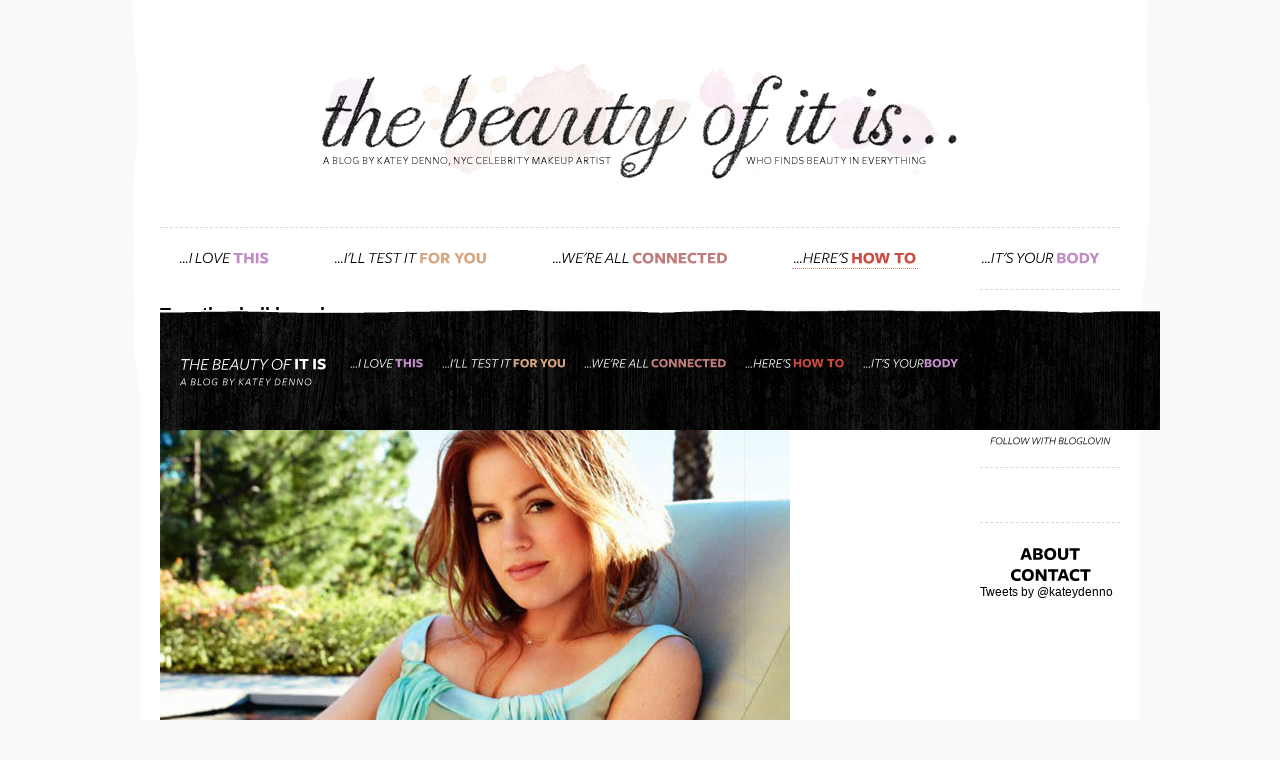

--- FILE ---
content_type: text/html; charset=UTF-8
request_url: http://www.thebeautyofitis.com/tag/thechalkboardmag-com/
body_size: 6321
content:
<!DOCTYPE HTML PUBLIC "-//W3C//DTD HTML 4.01//EN" "http://www.w3.org/TR/html4/strict.dtd"> 

<html xmlns="http://www.w3.org/1999/xhtml">

<head profile="http://gmpg.org/xfn/11">

<meta http-equiv="Content-Type" content="text/html; charset=UTF-8" />

	<title>  thechalkboardmag.com &mdash; The Beauty Of It Is</title>

         

<meta name="generator" content="WordPress 6.9" /> <!-- leave this for stats -->

<link rel="stylesheet" href="http://www.thebeautyofitis.com/wp-content/themes/thebeautyofitis/style.css" type="text/css" media="screen" />

<link rel="alternate" type="application/rss+xml" title="RSS 2.0" href="http://www.thebeautyofitis.com/feed/" />

<link rel="alternate" type="text/xml" title="RSS .92" href="http://www.thebeautyofitis.com/feed/rss/" />

<link rel="alternate" type="application/atom+xml" title="Atom 0.3" href="http://www.thebeautyofitis.com/feed/atom/" />

<link rel="pingback" href="http://www.thebeautyofitis.com/xmlrpc.php" />

<link rel="shortcut icon" href="http://www.thebeautyofitis.com/wp-content/themes/thebeautyofitis/favicon.ico" />

	<link rel='archives' title='August 2016' href='http://www.thebeautyofitis.com/2016/08/' />
	<link rel='archives' title='July 2016' href='http://www.thebeautyofitis.com/2016/07/' />
	<link rel='archives' title='June 2016' href='http://www.thebeautyofitis.com/2016/06/' />
	<link rel='archives' title='November 2015' href='http://www.thebeautyofitis.com/2015/11/' />
	<link rel='archives' title='September 2015' href='http://www.thebeautyofitis.com/2015/09/' />
	<link rel='archives' title='April 2015' href='http://www.thebeautyofitis.com/2015/04/' />
	<link rel='archives' title='February 2015' href='http://www.thebeautyofitis.com/2015/02/' />
	<link rel='archives' title='November 2014' href='http://www.thebeautyofitis.com/2014/11/' />
	<link rel='archives' title='October 2014' href='http://www.thebeautyofitis.com/2014/10/' />
	<link rel='archives' title='August 2014' href='http://www.thebeautyofitis.com/2014/08/' />
	<link rel='archives' title='July 2014' href='http://www.thebeautyofitis.com/2014/07/' />
	<link rel='archives' title='June 2014' href='http://www.thebeautyofitis.com/2014/06/' />
	<link rel='archives' title='April 2014' href='http://www.thebeautyofitis.com/2014/04/' />
	<link rel='archives' title='March 2014' href='http://www.thebeautyofitis.com/2014/03/' />
	<link rel='archives' title='February 2014' href='http://www.thebeautyofitis.com/2014/02/' />
	<link rel='archives' title='January 2014' href='http://www.thebeautyofitis.com/2014/01/' />
	<link rel='archives' title='December 2013' href='http://www.thebeautyofitis.com/2013/12/' />
	<link rel='archives' title='November 2013' href='http://www.thebeautyofitis.com/2013/11/' />
	<link rel='archives' title='October 2013' href='http://www.thebeautyofitis.com/2013/10/' />
	<link rel='archives' title='September 2013' href='http://www.thebeautyofitis.com/2013/09/' />
	<link rel='archives' title='August 2013' href='http://www.thebeautyofitis.com/2013/08/' />
	<link rel='archives' title='July 2013' href='http://www.thebeautyofitis.com/2013/07/' />
	<link rel='archives' title='June 2013' href='http://www.thebeautyofitis.com/2013/06/' />
	<link rel='archives' title='May 2013' href='http://www.thebeautyofitis.com/2013/05/' />
	<link rel='archives' title='April 2013' href='http://www.thebeautyofitis.com/2013/04/' />
	<link rel='archives' title='March 2013' href='http://www.thebeautyofitis.com/2013/03/' />
	<link rel='archives' title='February 2013' href='http://www.thebeautyofitis.com/2013/02/' />
	<link rel='archives' title='January 2013' href='http://www.thebeautyofitis.com/2013/01/' />
	<link rel='archives' title='December 2012' href='http://www.thebeautyofitis.com/2012/12/' />
	<link rel='archives' title='November 2012' href='http://www.thebeautyofitis.com/2012/11/' />
	<link rel='archives' title='October 2012' href='http://www.thebeautyofitis.com/2012/10/' />
	<link rel='archives' title='August 2012' href='http://www.thebeautyofitis.com/2012/08/' />
	<link rel='archives' title='July 2012' href='http://www.thebeautyofitis.com/2012/07/' />
	<link rel='archives' title='June 2012' href='http://www.thebeautyofitis.com/2012/06/' />
	<link rel='archives' title='May 2012' href='http://www.thebeautyofitis.com/2012/05/' />
	<link rel='archives' title='April 2012' href='http://www.thebeautyofitis.com/2012/04/' />
	<link rel='archives' title='March 2012' href='http://www.thebeautyofitis.com/2012/03/' />
	<link rel='archives' title='February 2012' href='http://www.thebeautyofitis.com/2012/02/' />

<meta name='robots' content='max-image-preview:large' />
<link rel="alternate" type="application/rss+xml" title="The Beauty Of It Is &raquo; thechalkboardmag.com Tag Feed" href="http://www.thebeautyofitis.com/tag/thechalkboardmag-com/feed/" />
<style id='wp-img-auto-sizes-contain-inline-css' type='text/css'>
img:is([sizes=auto i],[sizes^="auto," i]){contain-intrinsic-size:3000px 1500px}
/*# sourceURL=wp-img-auto-sizes-contain-inline-css */
</style>
<style id='wp-emoji-styles-inline-css' type='text/css'>

	img.wp-smiley, img.emoji {
		display: inline !important;
		border: none !important;
		box-shadow: none !important;
		height: 1em !important;
		width: 1em !important;
		margin: 0 0.07em !important;
		vertical-align: -0.1em !important;
		background: none !important;
		padding: 0 !important;
	}
/*# sourceURL=wp-emoji-styles-inline-css */
</style>
<style id='wp-block-library-inline-css' type='text/css'>
:root{--wp-block-synced-color:#7a00df;--wp-block-synced-color--rgb:122,0,223;--wp-bound-block-color:var(--wp-block-synced-color);--wp-editor-canvas-background:#ddd;--wp-admin-theme-color:#007cba;--wp-admin-theme-color--rgb:0,124,186;--wp-admin-theme-color-darker-10:#006ba1;--wp-admin-theme-color-darker-10--rgb:0,107,160.5;--wp-admin-theme-color-darker-20:#005a87;--wp-admin-theme-color-darker-20--rgb:0,90,135;--wp-admin-border-width-focus:2px}@media (min-resolution:192dpi){:root{--wp-admin-border-width-focus:1.5px}}.wp-element-button{cursor:pointer}:root .has-very-light-gray-background-color{background-color:#eee}:root .has-very-dark-gray-background-color{background-color:#313131}:root .has-very-light-gray-color{color:#eee}:root .has-very-dark-gray-color{color:#313131}:root .has-vivid-green-cyan-to-vivid-cyan-blue-gradient-background{background:linear-gradient(135deg,#00d084,#0693e3)}:root .has-purple-crush-gradient-background{background:linear-gradient(135deg,#34e2e4,#4721fb 50%,#ab1dfe)}:root .has-hazy-dawn-gradient-background{background:linear-gradient(135deg,#faaca8,#dad0ec)}:root .has-subdued-olive-gradient-background{background:linear-gradient(135deg,#fafae1,#67a671)}:root .has-atomic-cream-gradient-background{background:linear-gradient(135deg,#fdd79a,#004a59)}:root .has-nightshade-gradient-background{background:linear-gradient(135deg,#330968,#31cdcf)}:root .has-midnight-gradient-background{background:linear-gradient(135deg,#020381,#2874fc)}:root{--wp--preset--font-size--normal:16px;--wp--preset--font-size--huge:42px}.has-regular-font-size{font-size:1em}.has-larger-font-size{font-size:2.625em}.has-normal-font-size{font-size:var(--wp--preset--font-size--normal)}.has-huge-font-size{font-size:var(--wp--preset--font-size--huge)}.has-text-align-center{text-align:center}.has-text-align-left{text-align:left}.has-text-align-right{text-align:right}.has-fit-text{white-space:nowrap!important}#end-resizable-editor-section{display:none}.aligncenter{clear:both}.items-justified-left{justify-content:flex-start}.items-justified-center{justify-content:center}.items-justified-right{justify-content:flex-end}.items-justified-space-between{justify-content:space-between}.screen-reader-text{border:0;clip-path:inset(50%);height:1px;margin:-1px;overflow:hidden;padding:0;position:absolute;width:1px;word-wrap:normal!important}.screen-reader-text:focus{background-color:#ddd;clip-path:none;color:#444;display:block;font-size:1em;height:auto;left:5px;line-height:normal;padding:15px 23px 14px;text-decoration:none;top:5px;width:auto;z-index:100000}html :where(.has-border-color){border-style:solid}html :where([style*=border-top-color]){border-top-style:solid}html :where([style*=border-right-color]){border-right-style:solid}html :where([style*=border-bottom-color]){border-bottom-style:solid}html :where([style*=border-left-color]){border-left-style:solid}html :where([style*=border-width]){border-style:solid}html :where([style*=border-top-width]){border-top-style:solid}html :where([style*=border-right-width]){border-right-style:solid}html :where([style*=border-bottom-width]){border-bottom-style:solid}html :where([style*=border-left-width]){border-left-style:solid}html :where(img[class*=wp-image-]){height:auto;max-width:100%}:where(figure){margin:0 0 1em}html :where(.is-position-sticky){--wp-admin--admin-bar--position-offset:var(--wp-admin--admin-bar--height,0px)}@media screen and (max-width:600px){html :where(.is-position-sticky){--wp-admin--admin-bar--position-offset:0px}}

/*# sourceURL=wp-block-library-inline-css */
</style>
<style id='classic-theme-styles-inline-css' type='text/css'>
/*! This file is auto-generated */
.wp-block-button__link{color:#fff;background-color:#32373c;border-radius:9999px;box-shadow:none;text-decoration:none;padding:calc(.667em + 2px) calc(1.333em + 2px);font-size:1.125em}.wp-block-file__button{background:#32373c;color:#fff;text-decoration:none}
/*# sourceURL=/wp-includes/css/classic-themes.min.css */
</style>
<link rel='stylesheet' id='ye_dynamic-css' href='http://www.thebeautyofitis.com/wp-content/plugins/youtube-embed/css/main.min.css?ver=5.4' type='text/css' media='all' />
<link rel="https://api.w.org/" href="http://www.thebeautyofitis.com/wp-json/" /><link rel="alternate" title="JSON" type="application/json" href="http://www.thebeautyofitis.com/wp-json/wp/v2/tags/570" /><link rel="EditURI" type="application/rsd+xml" title="RSD" href="http://www.thebeautyofitis.com/xmlrpc.php?rsd" />
<meta name="generator" content="WordPress 6.9" />
<style type="text/css">.recentcomments a{display:inline !important;padding:0 !important;margin:0 !important;}</style>
<script type="text/javascript" src="http://www.thebeautyofitis.com/wp-content/themes/thebeautyofitis/java/jquery.min.js"></script>

<script type="text/javascript" src="http://www.thebeautyofitis.com/wp-content/themes/thebeautyofitis/java/cufon-yui.js"></script> 

<script type="text/javascript" src="http://www.thebeautyofitis.com/wp-content/themes/thebeautyofitis/java/1.js"></script>

<script type="text/javascript" src="http://www.thebeautyofitis.com/wp-content/themes/thebeautyofitis/java/2.js"></script>

<script type="text/javascript" src="http://www.thebeautyofitis.com/wp-content/themes/thebeautyofitis/java/3.js"></script>

<script type="text/javascript" src="http://www.thebeautyofitis.com/wp-content/themes/thebeautyofitis/java/cufon-start.js"></script>


<script type="text/javascript">
Cufon.replace('.navigation ol li', {fontFamily: 'FSItalic', fontWeight: 'Normal', hover: true});
Cufon.replace('#sidebar div.menu.buttons h3, #sidebar .menu.buttons p.bloglovin a', {fontFamily: 'FSItalic', fontWeight: 'Normal', hover: true});
</script>

<script type="text/javascript" src="http://www.thebeautyofitis.com/wp-content/themes/thebeautyofitis/java/tweet.js"></script>

<script type="text/javascript" src="http://www.thebeautyofitis.com/wp-content/themes/thebeautyofitis/java/tweet-start.js"></script>


<script type="text/javascript" src="http://www.thebeautyofitis.com/wp-content/themes/thebeautyofitis/java/jquery.simpletip-1.3.1.min.js"></script>

<script type="text/javascript" src="http://www.thebeautyofitis.com/wp-content/themes/thebeautyofitis/java/simple-start.js"></script>

<script type="text/javascript">

  var _gaq = _gaq || [];
  _gaq.push(['_setAccount', 'UA-5773997-20']);
  _gaq.push(['_trackPageview']);

  (function() {
    var ga = document.createElement('script'); ga.type = 'text/javascript'; ga.async = true;
    ga.src = ('https:' == document.location.protocol ? 'https://ssl' : 'http://www') + '.google-analytics.com/ga.js';
    var s = document.getElementsByTagName('script')[0]; s.parentNode.insertBefore(ga, s);
  })();

</script>

</head>

<body>

<div class="viewport">

<!--<div class="image"><img class="image-img" src="http://www.thebeautyofitis.com/wp-content/themes/thebeautyofitis/image/background.jpg" /></div>

<div class="nav-bar">
<div class="nav-image"><img class="nav-image-img" src="http://www.thebeautyofitis.com/wp-content/themes/thebeautyofitis/image/headerbg.png" /></div>
<p><span class="bold">The Beauty Of It Is:</span><span class="italic"> A blog by Katey Denno, NYC celebrity makeup artist, who finds beauty in everything.</span></p>

</div>-->

<div id="wrapper">

<div class="left-side"><img class="image-img" src="http://www.thebeautyofitis.com/wp-content/themes/thebeautyofitis/image/leftside.gif" /></div>
<div class="right-side"><img class="image-img" src="http://www.thebeautyofitis.com/wp-content/themes/thebeautyofitis/image/rightside.gif" /></div>


		<div id="header">

				<h1><a href="http://www.thebeautyofitis.com"><img src="http://www.thebeautyofitis.com/wp-content/themes/thebeautyofitis/image/header-.jpg" alt="The Beauty Of It Is" title="The Beauty Of It Is" width="650px" height="122px" /></a></h1>
				<ul>
					<li class="simple-love cat love first"><a href="http://www.thebeautyofitis.com/category/i-love-this"><span class="italic">...I love </span><span class="bold">this</span></a></li>
					<li class="simple-test cat test"><a href="http://www.thebeautyofitis.com/category/ill-test-it-for-you"><span class="italic">...I'll test it </span><span class="bold">for you</span></a></li>
					<li class="simple-connect cat connect"><a href="http://www.thebeautyofitis.com/category/were-all-connected"><span class="italic">...We're all </span><span class="bold">connected</span></a></li>
					<li class="simple-how cat how current"><a href="http://www.thebeautyofitis.com/category/heres-how-to"><span class="italic">...Here's </span><span class="bold">how to</span></a></li>
					<li class="simple-friday cat friday last"><a href="http://www.thebeautyofitis.com/category/its-your-body"><span class="italic">...It's your </span><span class="bold">Body</span></a></li>
				</ul>


		</div>
<div id="sidebar">

<div class="search">

<form method="get" id="searchform" action="/index.php">

<input type="text" value="" name="s" id="s" />

 </form>
 
 </div>

<div id="fb-root"></div>
<script>(function(d, s, id) {
  var js, fjs = d.getElementsByTagName(s)[0];
  if (d.getElementById(id)) return;
  js = d.createElement(s); js.id = id;
  js.src = "//connect.facebook.net/en_US/all.js#xfbml=1&appId=158064830926578";
  fjs.parentNode.insertBefore(js, fjs);
}(document, 'script', 'facebook-jssdk'));</script>

<div class="menu buttons">
<h3>Let's Be Social!</h3>
<ul class="menu buttons">
<li class="first"><a href="http://instagram.com/kateydenno" target="_blank" class="rss"></a></li>
<li><a href="https://www.facebook.com/pages/The-Beauty-Of-It-Is/167799799974420" target="_blank" class="facebook"></a></li>
<li><a href="https://twitter.com/#!/kateydenno" target="_blank" class="twitter"></a></li>
<li class="last"><a href="http://www.thebeautyofitis.com/contact" target="_blank" class="email"></a></li>
</ul>
<p class="bloglovin"><a href="http://www.bloglovin.com/blog/3668037/?claim=7y6epgb66dm">Follow with Bloglovin</a></p>
</div>

<div class="menu fb">
<div class="fb-like fb-like-2" data-href="https://www.facebook.com/pages/The-Beauty-Of-It-Is/167799799974420" data-send="false" data-layout="button_count" data-width="20" data-show-faces="false" data-font="arial"></div>
</div>
 
 <ul class="menu pages">
 <li><a href="http://www.thebeautyofitis.com/about">About</a></li>
 <li><a href="http://www.thebeautyofitis.com/contact">Contact</a></li>
 </ul>

<!--<div class="menu twitter">
<h3>Twitter Feed</h3>
<div class="tweet"></div>
</div>-->
<style type="text/css">
iframe[id^='twitter-widget-']{ width:155px !important;min-width: 155px !important; margin-top: 25px; margin-left: -5px; opacity: 0.60;}
iframe[id^='twitter-widget-']:hover{ opacity: 0.80;}
</style>
<a class="twitter-timeline" width="155"  href="https://twitter.com/kateydenno"  data-widget-id="355216519074033664">Tweets by @kateydenno</a>
<script>!function(d,s,id){var js,fjs=d.getElementsByTagName(s)[0],p=/^http:/.test(d.location)?'http':'https';if(!d.getElementById(id)){js=d.createElement(s);js.id=id;js.src=p+"://platform.twitter.com/widgets.js";fjs.parentNode.insertBefore(js,fjs);}}(document,"script","twitter-wjs");</script>



</div>
<div id="content">

<h2>Tag: thechalkboardmag.com</h2><br />



<div class="post" id="post-1594">

<h2><a href="http://www.thebeautyofitis.com/2013/06/20/get-the-soft-yet-polished-look-i-gave-funny-lady-isla-fisher-here/" rel="bookmark" title="Permanent Link to Get this soft, yet polished look I gave funny-lady Isla Fisher">Get this soft, yet polished look I gave funny-lady Isla Fisher</a></h2>

<div class="date"><small>June 20th, 2013 &mdash; 3:30pm  </small></div>

<div class="entry">

<p><a href="http://www.thebeautyofitis.com/wp-content/uploads/2013/06/final_for_blog_-isla_fisher_easy_living.jpg"><img fetchpriority="high" decoding="async" class="alignnone size-full wp-image-1596" alt="final_for_blog_-isla_fisher_easy_living" src="http://www.thebeautyofitis.com/wp-content/uploads/2013/06/final_for_blog_-isla_fisher_easy_living.jpg" width="630" height="365" srcset="http://www.thebeautyofitis.com/wp-content/uploads/2013/06/final_for_blog_-isla_fisher_easy_living.jpg 630w, http://www.thebeautyofitis.com/wp-content/uploads/2013/06/final_for_blog_-isla_fisher_easy_living-300x173.jpg 300w" sizes="(max-width: 630px) 100vw, 630px" /></a></p>
<p>&nbsp;</p>
<p>Isla always makes me laugh. She’s definitely one of  the funniest woman I’ve ever worked with, and I love that she can crack up the room with a joke, a story, or simply a look.</p>
<p>During the many days of press for one of the recent films in which she stars – The Great Gatsby – I convinced her that she needed to branch out from her usual nude lip color because she looks  FANTASTIC in a bold lip.  From that day forward, she let me experiment, painting her mouth with bright pinks, deep berries, and bold reds.  Since then, every time I arrive to get her ready to walk a red carpet, shoot a picture for a magazine or make an appearance on TV, she points to the outfit she’ll be wearing and says with an excited smile: what do you think? Should we do a lip?</p>
<p>For the shoot above, however, we opted for a more neutral palette, one that every woman can feel beautiful wearing, and easily accomplish on herself . This is what I used:</p>
<p><strong>ON HER EYES</strong></p>
<p>To make her brown eyes smolder, I pressed two shades of shadow from <a href="https://us.nyrorganic.com/shop/wendy/area/shop-online/category/eye-shadow/" target="_blank">Neal’s Yard Remedies cosmetics line in Barley and Cocoa</a>, and into the inner corners I lightly pressed <a href="http://www.spiritbeautylounge.com/kjaer-weis-eye-shadow-compact.html" target="_blank">Kjaer Weis shadow in Cloud Nine</a> to add even more dimension.</p>
<p>I used <a href="http://www.dermstore.com/product_Kajal+Eyeliner+-+07+Mellow+Sienna+Brown_46675.htm" target="_blank">Dr. Hauschka Kajal eyeliner in 07, Mellow Sienna Brown</a>, (which was just a seasonal release, so I apologize &#8211; it may be hard to find if you don&#8217;t want to order it through the link above) to smudge along the inside of her lash line, on both the top and the bottom.</p>
<p>On her lashes I used multiple coats of <a href="http://www.sephora.com/volcanic-minerals-volumizing-mascara-P375342" target="_blank">Korres mascara in Obsidian Black</a>.</p>
<p><strong><em>TO READ THE REST OF THIS HOW-TO, PLEASE CLICK THROUGH TO ONE OF THE BEST ONLINE MAGAZINES I KNOW: </em></strong></p>
<p><em><a href="http://thechalkboardmag.com/behind-the-scenes-beauty-acheive-isla-fishers-summer-smolder" target="_blank">thechalkboardmag.com</a></em></p>
<p>talk to you soon! xxx</p>

</div>

<p class="info"><span>Comments Off<span class="screen-reader-text"> on Get this soft, yet polished look I gave funny-lady Isla Fisher</span></span> <strong>|</strong> <a href="http://www.thebeautyofitis.com/category/heres-how-to/" rel="category tag">...Here's how to</a></p>

</div>



<div class="navigation">&nbsp;&nbsp;&nbsp;&nbsp;&nbsp;</div>

<p>&uarr; <a href='#up' title='Go upwards' target='_self'>Back to top</a></p>


</div>

<div id="footer-wrapper">

<div id="fb-root"></div>
<script>(function(d, s, id) {
  var js, fjs = d.getElementsByTagName(s)[0];
  if (d.getElementById(id)) return;
  js = d.createElement(s); js.id = id;
  js.src = "//connect.facebook.net/en_US/all.js#xfbml=1&appId=158064830926578";
  fjs.parentNode.insertBefore(js, fjs);
}(document, 'script', 'facebook-jssdk'));</script>

<div class="image"><img class="image-img" src="http://www.thebeautyofitis.com/wp-content/themes/thebeautyofitis/image/footer-bg.gif" /></div>

<div id="footer">

<div class="foot-left">
<h2><span class="italic">The Beauty Of </span><span class="bold">It Is</span></h2>
<p class="desc">A blog by Katey Denno</p>
<div class="fb-like" data-href="https://www.facebook.com/pages/The-Beauty-Of-It-Is/167799799974420" data-send="false" data-layout="button_count" data-width="20" data-show-faces="false" data-font="arial"></div>
</div>

<div class="foot-right">
					<ul>
					<li class="cat love"><a href="http://www.thebeautyofitis.com/category/i-love-this"><span class="italic">...I love </span><span class="bold">this</span></a></li>
					<li class="cat test"><a href="http://www.thebeautyofitis.com/category/ill-test-it-for-you"><span class="italic">...I'll test it </span><span class="bold">for you</span></a></li>
					<li class="cat connect"><a href="http://www.thebeautyofitis.com/category/were-all-connected"><span class="italic">...We're all </span><span class="bold">connected</span></a></li>
					<li class="cat how"><a href="http://www.thebeautyofitis.com/category/heres-how-to"><span class="italic">...Here's </span><span class="bold">how to</span></a></li>
					<li class="cat friday"><a href="http://www.thebeautyofitis.com/category/its-your-body"><span class="italic">...It's your</span><span class="bold">body</span></a></li>
				</ul>

</div>

<div class="clear"></div>

</div>

</div>

</div>
</div>

</body>

</html>

--- FILE ---
content_type: text/css
request_url: http://www.thebeautyofitis.com/wp-content/themes/thebeautyofitis/style.css
body_size: 3299
content:
/*

Theme Name: the beauty of it is
Theme URI: http://jamesw.com.au
Description: Coded by hand for exclusive use of the beauty of it is.
Version: 1.01
Tags: fixed width, two columns
Author: James W
Author URI: http://jamesw.com.au/

*/

body {
background: #f9f9f9 url('image/fauxbg.gif') repeat-y top center;
margin: 0;
padding: 0;
overflow-x: hidden;
font-family: Helvetica, Arial, Sans-Serif;
font-size: 12px;
height: 100%;
}

html {
margin: 0;
padding: 0;
}

html, body {
height: 100%;
}

.viewport {
min-height: 100%;
position: relative;
padding: 0;
}

.clear {
	clear: both;
	float: none;	
}

a {
color: #000;
text-decoration: none;
}

a:hover {
color: #999;
text-decoration: none;
}

/* Wrapper */

#wrapper {
width: 960px;
padding: 0 20px 120px;
margin: 0 auto;
background: #FFF;
position: relative;
height: 100%;
}

#wrapper .left-side { 
height: 100%;
width: 9px;
position: absolute;
left:-9px;
}

#wrapper .right-side { 
height: 100%;
width: 10px;
position: absolute;
right:-10px;
}

#wrapper .left-side img{ 
height: 100%;
width: 9px;
}

#wrapper .right-side img{ 
height: 100%;
width: 10px;
}

/* Nav */

.nav-bar {
width: 100%;
height: 30px;
position: absolute;
top: 0;
left: 0;
background: none;
color: #FFF;
text-transform: uppercase;
z-index: 10000;
text-align: center;
font-size: 13px;
}

.nav-bar p{
margin: 0;
padding: 0;
line-height: 30px;
}

.nav-bar .nav-image {
	width: 100%;
	height: 30px;
	position: absolute;
	z-index: 0;
	background: none;
	overflow: hidden;
	text-align: center;
	bottom: 0;
	left: 0;
}

	* html .nav-bar .nav-image { 
	position: absolute;
	width: 100%;
	}

.nav-bar .nav-image-img {
	width: 100%;
	height: 30px;
}

/* Header */

#header h1 img {
display: block;
margin: 0 auto;
padding: 60px 0 25px;
}

#header ul {
list-style: none;
display: inline-block;
text-align: center;
margin: 20px 0 20px;
padding: 0;
width: 100%;
text-transform: uppercase;
font-size: 16px;
border-top: 1px dashed #d9d9d9;
padding: 20px 0 0;
}

#header ul li {
list-style: none;
font-weight: normal;
font-style: italic;
display: inline-block;
padding: 0 2px 2px 2px;
margin: 0 29px 0 29px;
z-index: 50;
}

#header ul li.first {
margin-left: 0;
}

#header ul li.last {
margin-right: 0;
}

#header ul li span {
font-weight: bold;
font-style: normal;
}

#header ul li span.hide {
display: none;
}

#header ul li:hover span.hide {
display: block;
position: absolute;
left: -5%;
width: 110%;
text-align: center;
font-size: 13px;
top: 20px;
font-weight: normal;
font-style: italic;
color: #FFF;
padding: 5px 0px 10px;
-moz-border-radius-bottomright: 5px;
border-bottom-right-radius: 5px;
-moz-border-radius-bottomleft: 5px;
border-bottom-left-radius: 5px;
}

#header ul li.love span.hide {
background: #c28cc6;
}

#header ul li.love:hover span.hide {
left: -10%;
width: 120%;
}

#header ul li.test span.hide {
background: #d7a580;
}

#header ul li.connect span.hide {
background: #c07b7b;
}

#header ul li.friday span.hide {
background: #c28cc6;
}

#header ul li.friday:hover span.hide {
}

#header ul li.how span.hide {
background: #cd4a41;
}

#header ul li.current.love{
border-bottom: 1px dotted #c28ec8;
}

#header ul li.current.test{
border-bottom: 1px dotted #ebc2a3;
}

#header ul li.current.connect{
border-bottom: 1px dotted #d59896;
}

#header ul li.current.how{
border-bottom: 1px dotted #e08075;
}

#header ul li.current.friday{
border-bottom: 1px dotted #d3a6d8;
}

.tooltip { 
position: absolute; 
top: 0; 
left: 0; 
z-index: 3; 
display: none;
background: url(image/bg1.png);
color: #000;
font-size: 12px;
font-weight: normal;
font-style: italic;
padding: 4px 9px;
border: 1px solid #444;
text-transform: uppercase;
text-align: center;
}

/* Main */

h1 {
margin: 0;	
}

#content, #content2 {
width: 800px;
margin: 0 20px 0 0;	
float: left;
}

#content2 {
width: 960px;
}

.post .left {
width: 150px;
float: left;	
margin: 0 20px 0 0;
padding: 20px 0;
border-top: 1px dashed #d9d9d9;
}

.post h2 {
font-size: 22px;
text-transform: lowercase;
margin: 0 0 5px;
padding: 0;
}

#content2 .post h2 {
font-size: 22px;
text-transform: lowercase;
margin: 0 0 1px;
padding: 0;
}

.post p.date {
font-size: 10px;
text-transform: uppercase;
color: #999;
letter-spacing: 1px;
margin: 0 0 5px;
padding: 0;
}

.post div.blurb p {
font-size: 14px;
line-height: 16px;
margin: 0 0 10px;
padding: 0;
word-wrap: break-word;
}

.post .left .cat {
margin: 0;
padding: 0;
}

.post .left .cat p {
text-transform: uppercase;
font-weight: normal;
font-style: italic;
font-size: 13px;
margin: 0 0 1px;
padding: 0;
}

.post .left .cat p span {
font-weight: bold;
font-style: normal;
}

.post .left .readmore {
height: 16px;
font-size: 10px;
background: url(image/readmore-bothstates.png) top right no-repeat;
color: #FFF;
line-height: 12px;
width: 73px;
text-align: center;
padding: 0;
}

.post .left .readmore:hover {
background: url(image/readmore-bothstates.png) bottom right no-repeat;
}

.post .left .readmore a {
color: #FFF;
display: inline-block;
}

.post .right {
width: 630px;
float: left;
padding: 20px 0;
border-top: 1px dashed #d9d9d9;
}

#content2 .post .right {
width: 790px;
}

	.post .right img{
	display: block;
	margin: 0;	
	padding: 0;
	width: 630px;
	height: auto;
	}

	#content.single .post .right img{
	max-width: 630px;
	height: auto;
	width: auto;
	width: expression(this.width > 630 ? 630: true);
	display: block;
	margin: 0 auto;
	}

	#content2 .post .right img{
	display: block;
	margin: 0;	
	padding: 0;
	width: 788px;
	height: auto;
	}

.love span.bold, a .love span.bold, .love a span.bold, .love .entry p a:hover, .love .entry a:hover span, .love .entry span a:hover span, .love .entry a strong em, .love .entry a:hover em strong, .love .entry a:hover span, .love .entry li a:hover  {
color: #c28cc6;
}

.love .entry p a, .love .entry a span, .love .entry span a span, .love .entry a strong em, .love .entry a em strong, .love .entry a span, .love .entry li a {
font-weight: bold;
font-style: oblique;	
border-bottom: 1px dotted #c28cc6;
color: #444;
}

.test span.bold, a .test span.bold, .test a span.bold, .test .entry p a:hover, .test .entry a:hover span, .test .entry span a:hover span, .test .entry a:hover strong em, .test .entry a:hover em strong, .test .entry a:hover span, .test .entry .span em a span strong, .test .entry .span em a span, .test .entry li a:hover {
color: #d7a580 !important;
}

.test .entry p a, .test .entry a span, .test .entry span a span, .test .entry a strong em, .test .entry a em strong, .test .entry a span, .test .entry li a {
font-weight: bold;
font-style: oblique;	
border-bottom: 1px dotted #d7a580;
color: #444;
}

.connect span.bold, a .connect span.bold, .connect a span.bold, .connect .entry p a:hover, .connect .entry a:hover span, .connect .entry span a:hover span, .connect .entry a:hover strong em, .connect .entry a:hover em strong, .connect .entry a:hover span, .connect .entry li a:hover {
color: #c07b7b;
}

.connect .entry p a, .connect .entry a span, .connect .entry span a span, .connect .entry a strong em, .connect .entry a em strong, .connect .entry a span, .connect .entry li a {
font-weight: bold;
font-style: oblique;	
border-bottom: 1px dotted #c07b7b;
color: #444;
}

.friday span.bold, a .friday span.bold, .friday a span.bold, .friday .entry p a:hover, .friday .entry a:hover span, .friday .entry span a:hover span, .friday .entry a:hover strong em, .friday .entry a:hover em strong, .friday .entry a:hover span, .friday .entry li a:hover {
color: #c28cc6;
}

.friday .entry p a, .friday .entry a span, .friday .entry span a span, .friday .entry a strong em, .friday .entry a em strong, .friday .entry a span, .friday .entry li a  {
font-weight: bold;
font-style: oblique;	
border-bottom: 1px dotted #c28cc6;
color: #444;
}

.how span.bold, a .how span.bold, .how a span.bold, .how .entry p a:hover, .how .entry a:hover span, .how .entry span a:hover span, .how .entry a:hover strong em, .how .entry a:hover em strong, .how .entry a:hover span, .how .entry li a:hover {
color: #cd4a41;
}

.how .entry p a, .how .entry a span, .how .entry span a span, .how .entry a strong em, .how .entry a em strong, .how .entry a span, .how .entry li a   {
font-weight: bold;
font-style: oblique;	
border-bottom: 1px dotted #cd4a41;
color: #444;
}

/* Cat Page Specific */

h2.cat {
text-transform: uppercase;
font-weight: normal;
font-style: italic;
}

h2.cat span{
font-weight: bold;
font-style: normal;
}

/* Post */

.post .right .entry h3 {
font-size: 18px;
line-height: 20px;
}

.post .right .entry p {
font-size: 13px;
line-height: 18px;
letter-spacing: 0.3px;
margin: 0 0 15px;
float: none;
clear: both;
display: block;
}

.post .right .entry iframe {
display: block;
margin: 0 0 20px 0;
}

	.post .right p {
	margin: 0;
	padding: 0;
	color: #444;
	}
	
	.post .right ul, .post .right li, .post .right ol, .post .right span, .post .right strong, .post .right small, .post .right h1, .post .right h2, .post .right h4, .post .right h5 {
font-size: 13px;
line-height: 18px;
letter-spacing: 0.3px;
	}

	.post .right.how ul {
	list-style-image: url(image/how-dot.gif);
	}

	.post .right.connect ul {
	list-style-image: url(image/connected-dot.gif);
	}

	.post .right.friday ul {
	list-style-image: url(image/friday-dot.gif);
	}

	.post .right.test ul {
	list-style-image: url(image/test-dot.gif);
	}

	.post .right.love ul {
	list-style-image: url(image/love-dot.gif);
	}

	.post .right ul li {
	margin: 0 0 5px 0;
	}


/* Comments */

/* Archive */

.archive-top {
border-top: 1px dashed #d9d9d9;
}

#content.archive h2.archive {
}

#content.archive p.cat {
}

/* Sidebar */

#sidebar {
width: 140px;	
float: right;
border-top: 1px dashed #d9d9d9;
padding: 20px 0 0;
}

#sidebar div.menu.buttons h3{
font-size: 18px;
margin: 0 0 10px;
padding: 0;
text-align: center;
text-transform: uppercase;
}

.fb-like.fb-like-2.fb_edge_widget_with_comment.fb_iframe_widget, .fb-like.fb-like-2.fb_edge_widget_with_comment.fb_iframe_widget iframe{
width: 80px;
margin: 2px auto 0;
display: block;
}

#sidebar .menu.buttons p.bloglovin { 
text-align: center;
margin: 8px 0 0;
padding: 0;
}

#sidebar .menu.buttons p a{ 
font-size: 10px;
text-transform: uppercase;
text-align: center;
padding: 0;
margin: 0;
}

#sidebar input {
width: 140px;
}

#sidebar ul.menu.pages {
font-size: 18px;
text-align: center;
margin: 20px 0 0;
padding: 20px 0 0;
width: 140px;
list-style: none;
border-top: 1px dashed #d9d9d9;
text-transform: uppercase;
}

#sidebar div.menu.fb {
margin: 20px 0 0;
padding: 20px 0 0;
width: 140px;
border-top: 1px dashed #d9d9d9;
text-align: center;
text-transform: uppercase;
}

#sidebar div.menu.cnnect {
margin: 20px 0 0;
padding: 20px 0 0;
width: 140px;
border-top: 1px dashed #d9d9d9;
text-align: center;
text-transform: uppercase;
}

#sidebar div.menu.cnnect h3{
font-size: 18px;
margin: 0;
padding: 0;
}

#sidebar div.menu.cnnect a:hover {
color: #333;
}

#sidebar div.menu.cnnect a {
color: #999;
display: block;
font-size: 16px;
}

/* Content 2 Styles */

#content2 .post {
border-top: 1px dashed #d9d9d9;
}

#content2 .post .right {
float: none;
margin: 0 auto;
border-top: 0px dashed #d9d9d9;
width: 850px;
}

#content2 .right p {
font-size: 13px;
line-height: 18px;
letter-spacing: 0.3px;
margin: 0 auto 15px;
float: none;
clear: both;
display: block;
width: 758px;
}

#content2 .right p.img {
margin: 0 auto 15px;
padding: 0;
width: 788px;
}


/* Buttons */

#sidebar div.menu.buttons {
margin: 20px 0;
padding: 20px 0 0;
width: 140px;
border-top: 1px dashed #d9d9d9;
list-style: none;
}

#sidebar ul.menu.buttons {
margin: 0 auto;
padding: 0;
width: 126px;
list-style: none;
}

#sidebar ul.menu.buttons li {
display: inline-block;
width: 19px;
height: 19px;
margin: 0 5px;
}

#sidebar ul.menu.buttons li a {
width: 19px;
height: 19px;
display: inline-block;
}

#sidebar ul.menu.buttons li a.facebook{
background: url(image/facebook.gif);
}

#sidebar ul.menu.buttons li a.email{
background: url(image/email.gif);
}

#sidebar ul.menu.buttons li a.twitter{
background: url(image/twitter.gif);
}

#sidebar ul.menu.buttons li a.rss{
background: url(http://www.thebeautyofitis.com/wp-content/uploads/2013/07/instagram-.gif);
width: 20px;
}

#sidebar ul.menu.buttons li a.facebook:hover{
background: url(image/facebook-hover.gif);
}

#sidebar ul.menu.buttons li a.email:hover{
background: url(image/email-hover.gif);
}

#sidebar ul.menu.buttons li a.twitter:hover{
background: url(image/twitter-hover.gif);
}

#sidebar ul.menu.buttons li a.rss:hover{
background: url(http://www.thebeautyofitis.com/wp-content/uploads/2013/07/instagram-hover-2.gif);
}

/* Twitter */

#sidebar div.menu.twitter {
margin: 20px 0 0;
padding: 20px 0 0;
width: 140px;
border-top: 1px dashed #d9d9d9;
overflow: hidden;
}

#sidebar .twitter ul {
	margin: 15px 0 0;
	padding: 0;
	list-style: none;	
}

#sidebar div.menu.twitter h3{
font-size: 18px;
margin: 0;
padding: 0;
text-transform: uppercase;
text-align: center;
}

#sidebar .twitter ul li {
	margin: 0 0 10px;
	letter-spacing: 0.3px;
	line-height: 15px;
	font-size: 11px;
	padding: 0 10px;
	color: #000;
}

#sidebar .twitter ul li a{
color: #999;
}

#sidebar .twitter ul li a:hover{
color: #CCC;
}

#sidebar .twitter ul li.tweet_odd a{
color: #a03aa0;
}

#sidebar .twitter ul li.tweet_odd a:hover{
color: #cb77cb;
}

#sidebar .twitter ul li.tweet_even a{
color: #aa352b;
}

#sidebar .twitter ul li.tweet_even a:hover{
color: #c55f56;
}

#sidebar .twitter ul li .tweet_text {
	margin: 0;
}

#sidebar .twitter ul li span.tweet_time a {
	font-size: 9px;
	display: block;
	font-style: italic;
	text-transform: uppercase;
	color: #CCC;
}

/* Footer */

#footer-wrapper {
	width: 100%;
	background: #000;	
	color: #000;
	position: absolute;
bottom: 0;
}

#footer {
	width: 960px;
	margin: 0 auto;
        color: #FFF;
        position: relative;
        z-index: 20;
}

#footer .foot-left {
width: 150px;
float: left;
}

#footer .foot-right {
width: 770px;
float: left;
}

#footer h2{
	margin: 0 0 3px;
        padding: 34px 0 0;
        text-transform: uppercase;
font-size: 16.4px;
}

#footer p{
	margin: 0;
	padding: 0;
}

#footer p.desc{
	font-weight: normal;
	letter-spacing: 1px;
	text-transform: uppercase;
	margin: 0 0 8px;
	font-size: 10.4px;
}

#footer .foot-right ul{
        padding: 35px 0 0 20px;
	display: inline-block;
	color: #FFF;
	margin: 0; 
}

#footer .foot-right ul li{
	display: inline-block;
	color: #FFF;
	text-transform: uppercase;
	font-size: 13px;
	paddding: 0;
	margin: 0 15px 0 0;
}

#footer .foot-right ul li span.italic{
	color: #FFF;
}

#footer-wrapper .image {
	width: 100%;
	height: 120px;
	position: absolute;
	z-index: 0;
	background: #FFF;
	overflow: hidden;
	text-align: center;
	top: -10px;
	left: 0;
}

	* html #footer-wrapper .image { 
	position: absolute;
	width: 100%;
	}

#footer-wrapper .image-img {
	width: 100%;
	min-height: 120px;
}

#fb-root iframe {
border: 0 !important;
border: none !important;
}

/* Post Release Bolt On - Navigation */

.navigation ol {
	list-style: none;
	margin: 25px 0;
	text-align: center;
	float: left;
	width: 100%;
	font-size: 20px;
	color: #AAA;
}

.navigation ol li{
	display: inline-block;
	margin: 0 10px;
}

.navigation ol li a{
	color: #000;
}

.navigation ol li a:hover{
	color: #CCC;
}

.navigation ol li a.next{
	color: #000;
}

.navigation ol li a.next:hover{
	color: #a0a0a0	;
}

--- FILE ---
content_type: text/javascript
request_url: http://www.thebeautyofitis.com/wp-content/themes/thebeautyofitis/java/tweet-start.js
body_size: 221
content:
    $(document).ready(function(){
        $(".tweet").tweet({
            username: "kateydenno",
            join_text: "",
            avatar_size: 0,
            count: 5,
            auto_join_text_default: "we said,",
            auto_join_text_ed: "we",
            auto_join_text_ing: "we were",
            auto_join_text_reply: "we replied to",
            auto_join_text_url: "we were checking out",
            loading_text: "loading tweets..."
        });
    });

--- FILE ---
content_type: text/javascript
request_url: http://www.thebeautyofitis.com/wp-content/themes/thebeautyofitis/java/tweet.js
body_size: 2612
content:
(function($) {
 
  $.fn.tweet = function(o){
    var s = {
      username: ["seaofclouds"],              // [string]   required, unless you want to display our tweets. :) it can be an array, just do ["username1","username2","etc"]
      list: null,                              //[string]   optional name of list belonging to username
      avatar_size: null,                      // [integer]  height and width of avatar if displayed (48px max)
      count: 3,                               // [integer]  how many tweets to display?
      intro_text: null,                       // [string]   do you want text BEFORE your your tweets?
      outro_text: null,                       // [string]   do you want text AFTER your tweets?
      join_text:  null,                       // [string]   optional text in between date and tweet, try setting to "auto"
      auto_join_text_default: "i said,",      // [string]   auto text for non verb: "i said" bullocks
      auto_join_text_ed: "i",                 // [string]   auto text for past tense: "i" surfed
      auto_join_text_ing: "i am",             // [string]   auto tense for present tense: "i was" surfing
      auto_join_text_reply: "i replied to",   // [string]   auto tense for replies: "i replied to" @someone "with"
      auto_join_text_url: "i was looking at", // [string]   auto tense for urls: "i was looking at" http:...
      loading_text: null,                     // [string]   optional loading text, displayed while tweets load
      query: null                             // [string]   optional search query
    };
    
    if(o) $.extend(s, o);
    
    $.fn.extend({
      linkUrl: function() {
        var returning = [];
        var regexp = /((ftp|http|https):\/\/(\w+:{0,1}\w*@)?(\S+)(:[0-9]+)?(\/|\/([\w#!:.?+=&%@!\-\/]))?)/gi;
        this.each(function() {
          returning.push(this.replace(regexp,"<a href=\"$1\">$1</a>"));
        });
        return $(returning);
      },
      linkUser: function() {
        var returning = [];
        var regexp = /[\@]+([A-Za-z0-9-_]+)/gi;
        this.each(function() {
          returning.push(this.replace(regexp,"<a href=\"http://twitter.com/$1\">@$1</a>"));
        });
        return $(returning);
      },
      linkHash: function() {
        var returning = [];
        var regexp = /(?:^| )[\#]+([A-Za-z0-9-_]+)/gi;
        this.each(function() {
          returning.push(this.replace(regexp, ' <a href="http://search.twitter.com/search?q=&tag=$1&lang=all&from='+s.username.join("%2BOR%2B")+'">#$1</a>'));
        });
        return $(returning);
      },
      capAwesome: function() {
        var returning = [];
        this.each(function() {
          returning.push(this.replace(/\b(awesome)\b/gi, '<span class="awesome">$1</span>'));
        });
        return $(returning);
      },
      capEpic: function() {
        var returning = [];
        this.each(function() {
          returning.push(this.replace(/\b(epic)\b/gi, '<span class="epic">$1</span>'));
        });
        return $(returning);
      },
      makeHeart: function() {
        var returning = [];
        this.each(function() {
          returning.push(this.replace(/(&lt;)+[3]/gi, "<tt class='heart'>&#x2665;</tt>"));
        });
        return $(returning);
      }
    });

    function parse_date(date_str) {
      // The non-search twitter APIs return inconsistently-formatted dates, which Date.parse
      // cannot handle in IE. We therefore perform the following transformation:
      // "Wed Apr 29 08:53:31 +0000 2009" => "Wed, Apr 29 2009 08:53:31 +0000"
      return Date.parse(date_str.replace(/^([a-z]{3})( [a-z]{3} \d\d?)(.*)( \d{4})$/i, '$1,$2$4$3'));
    }

    function relative_time(time_value) {
      var parsed_date = parse_date(time_value);
      var relative_to = (arguments.length > 1) ? arguments[1] : new Date();
      var delta = parseInt((relative_to.getTime() - parsed_date) / 1000);
      var r = '';
      if (delta < 60) {
	r = delta + ' seconds ago';
      } else if(delta < 120) {
	r = 'a minute ago';
      } else if(delta < (45*60)) {
	r = (parseInt(delta / 60, 10)).toString() + ' minutes ago';
      } else if(delta < (2*60*60)) {
	r = 'an hour ago';
      } else if(delta < (24*60*60)) {
	r = '' + (parseInt(delta / 3600, 10)).toString() + ' hours ago';
      } else if(delta < (48*60*60)) {
	r = 'a day ago';
      } else {
	r = (parseInt(delta / 86400, 10)).toString() + ' days ago';
      }
      return 'about ' + r;
    }

    function build_url() {
      var proto = ('https:' == document.location.protocol ? 'https:' : 'http:');
      if (s.list) {
        return proto+"//api.twitter.com/1/"+s.username[0]+"/lists/"+s.list+"/statuses.json?per_page="+s.count+"&callback=?";
      } else if (s.query == null && s.username.length == 1) {
        return proto+'//api.twitter.com/1/statuses/user_timeline.json?screen_name='+s.username[0]+'&count='+s.count+'&include_rts=1&callback=?';
      } else {
        var query = (s.query || 'from:'+s.username.join(' OR from:'));
        return proto+'//search.twitter.com/search.json?&q='+encodeURIComponent(query)+'&rpp='+s.count+'&callback=?';
      }
    }

    return this.each(function(i, widget){
      var list = $('<ul class="tweet_list">').appendTo(widget);
      var intro = '<p class="tweet_intro">'+s.intro_text+'</p>';
      var outro = '<p class="tweet_outro">'+s.outro_text+'</p>';
      var loading = $('<p class="loading">'+s.loading_text+'</p>');

      if(typeof(s.username) == "string"){
        s.username = [s.username];
      }

      if (s.loading_text) $(widget).append(loading);
      $.getJSON(build_url(), function(data){
        if (s.loading_text) loading.remove();
        if (s.intro_text) list.before(intro);
        var tweets = (data.results || data);
        $.each(tweets, function(i,item){
          // auto join text based on verb tense and content
          if (s.join_text == "auto") {
            if (item.text.match(/^(@([A-Za-z0-9-_]+)) .*/i)) {
              var join_text = s.auto_join_text_reply;
            } else if (item.text.match(/(^\w+:\/\/[A-Za-z0-9-_]+\.[A-Za-z0-9-_:%&\?\/.=]+) .*/i)) {
              var join_text = s.auto_join_text_url;
            } else if (item.text.match(/^((\w+ed)|just) .*/im)) {
              var join_text = s.auto_join_text_ed;
            } else if (item.text.match(/^(\w*ing) .*/i)) {
              var join_text = s.auto_join_text_ing;
            } else {
              var join_text = s.auto_join_text_default;
            }
          } else {
            var join_text = s.join_text;
          };

          var from_user = item.from_user || item.user.screen_name;
          var profile_image_url = item.profile_image_url || item.user.profile_image_url;
          var join_template = '<span class="tweet_join"> '+join_text+' </span>';
          var join = ((s.join_text) ? join_template : ' ');
          var avatar_template = '<a class="tweet_avatar" href="http://twitter.com/'+from_user+'"><img src="'+profile_image_url+'" height="'+s.avatar_size+'" width="'+s.avatar_size+'" alt="'+from_user+'\'s avatar" title="'+from_user+'\'s avatar" border="0"/></a>';
          var avatar = (s.avatar_size ? avatar_template : '');
          var date = '<span class="tweet_time"><a href="http://twitter.com/'+from_user+'/statuses/'+item.id+'" title="view tweet on twitter">'+relative_time(item.created_at)+'</a></span>';
          var text = '<span class="tweet_text">' +$([item.text]).linkUrl().linkUser().linkHash().makeHeart().capAwesome().capEpic()[0]+ ' </span>';

          // until we create a template option, arrange the items below to alter a tweet's display.
          list.append('<li>' + avatar + join + text + date  + '</li>');

          list.children('li:first').addClass('tweet_first');
          list.children('li:odd').addClass('tweet_even');
          list.children('li:even').addClass('tweet_odd');
        });
        if (s.outro_text) list.after(outro);
        $(widget).trigger("loaded").trigger((tweets.length == 0 ? "empty" : "full"));
      });

    });
  };
})(jQuery);



--- FILE ---
content_type: text/javascript
request_url: http://www.thebeautyofitis.com/wp-content/themes/thebeautyofitis/java/3.js
body_size: 15198
content:
Cufon.registerFont({"w":194,"face":{"font-family":"RNItalic","font-weight":700,"font-style":"italic","font-stretch":"normal","units-per-em":"360","panose-1":"2 0 5 6 0 0 0 2 0 4","ascent":"288","descent":"-72","x-height":"5","bbox":"-62 -338 364 94.9406","underline-thickness":"18","underline-position":"-18","unicode-range":"U+0020-U+2122"},"glyphs":{" ":{"w":59},"!":{"d":"21,-77r21,-182r58,0r-34,182r-45,0xm7,-22v0,-17,12,-32,32,-32v16,0,24,12,24,25v0,17,-11,32,-33,32v-15,0,-23,-11,-23,-25","w":96},"\"":{"d":"38,-259r45,0r-20,93r-35,0xm108,-259r45,0r-19,93r-35,0","w":141},"#":{"d":"40,-140r18,-38r38,0r28,-61r41,0r-28,61r36,0r28,-61r41,0r-28,61r41,0r-19,38r-41,0r-17,38r42,0r-19,37r-42,0r-28,65r-42,0r29,-65r-34,0r-30,65r-41,0r29,-65r-39,0r19,-37r38,0r18,-38r-38,0xm119,-140r-17,38r35,0r18,-38r-36,0","w":250},"$":{"d":"0,-20r26,-46v18,12,39,21,62,21v19,0,37,-5,37,-24v0,-42,-102,-32,-102,-105v0,-45,32,-71,77,-76r5,-32r49,0r-5,35v21,6,38,17,50,29r-31,37v-15,-13,-33,-22,-52,-22v-15,0,-33,4,-33,23v0,39,98,29,98,104v0,41,-27,67,-68,76r-5,36r-49,0r5,-35v-28,-3,-55,-14,-64,-21","w":198},"%":{"d":"269,-148v32,0,53,20,53,57v0,42,-21,96,-75,96v-31,0,-53,-22,-53,-58v0,-46,23,-95,75,-95xm251,-28v22,0,28,-44,28,-64v0,-14,-4,-22,-13,-22v-19,0,-28,36,-28,62v0,15,4,24,13,24xm95,-259v32,0,53,19,53,56v0,42,-21,97,-75,97v-31,0,-52,-22,-52,-58v0,-46,22,-95,74,-95xm77,-140v22,0,28,-44,28,-64v0,-13,-4,-22,-13,-22v-19,0,-28,37,-28,63v0,15,4,23,13,23xm128,0r-48,0r134,-259r49,0","w":338},"&":{"d":"227,-166r3,37r-22,3v-3,64,-25,130,-114,130v-48,0,-79,-27,-79,-67v0,-39,27,-61,57,-73v-20,-8,-34,-29,-34,-52v-2,-82,128,-86,169,-43r-23,36v-20,-14,-38,-20,-55,-20v-21,0,-37,10,-37,30v0,51,91,22,135,19xm103,-39v32,0,56,-26,58,-83v-41,2,-89,14,-89,54v0,15,8,29,31,29","w":238,"k":{"\u00dd":22,"\u00dc":9,"\u00db":9,"\u00da":9,"\u00d9":9,"z":7,"Z":4,"Y":22,"W":7,"U":9,"T":25,"\u00c6":7,"X":7,"V":11,"J":4}},"'":{"d":"38,-259r45,0r-20,93r-35,0","w":70},"(":{"d":"97,26r-49,23v-52,-122,-23,-241,47,-340r46,22v-55,83,-90,187,-44,295","w":123,"k":{"\u00ff":-36,"\u00fd":-36,"y":-36,"\u00df":-22,"j":-36,"f":-22}},")":{"d":"30,-265r49,-23v52,122,22,240,-48,339r-45,-21v55,-83,90,-187,44,-295","w":123},"*":{"d":"72,-201v-19,-3,-50,0,-50,-21v-1,-17,23,-28,37,-16r22,17xm114,-194v9,12,29,21,29,38v0,24,-41,31,-43,2r-5,-28xm88,-182v-9,14,-17,45,-36,46v-21,1,-26,-31,-8,-38r28,-20xm114,-221v14,-7,28,-23,45,-23v9,0,16,8,16,18v-2,26,-34,20,-57,25xm88,-226v-1,-25,-9,-61,20,-58v34,3,7,41,1,58r-21,0","w":154,"k":{"\u00f8":7,"\u00f6":7,"\u00f5":7,"\u00f4":7,"\u00f3":7,"\u00f2":7,"\u00eb":7,"\u00ea":7,"\u00e9":7,"\u00e8":7,"\u00e7":7,"\u00c5":29,"\u00c4":29,"\u00c3":29,"\u00c2":29,"\u00c1":29,"\u00c0":29,"q":7,"o":7,"g":7,"e":7,"d":7,"c":7,"T":-18,"A":29,"\u00c6":40,"J":22}},"+":{"d":"81,-134r10,-64r46,0r-10,64r62,0r-7,44r-62,0r-10,66r-46,0r10,-66r-63,0r7,-44r63,0"},",":{"d":"-5,59r20,-92v1,-36,50,-34,53,-6v-10,39,-32,69,-47,104","w":98,"k":{"v":18,"V":29,"w":14,"y":18,"\u00fd":18,"\u00ff":18,"C":7,"G":7,"O":7,"Q":7,"\u00c7":7,"\u00d2":7,"\u00d3":7,"\u00d4":7,"\u00d5":7,"\u00d6":7,"\u00d8":7,"T":40,"U":7,"\u00d9":7,"\u00da":7,"\u00db":7,"\u00dc":7,"W":14,"Y":43,"\u00dd":43}},"-":{"d":"19,-89r6,-41r109,0r-7,41r-108,0","w":146,"k":{"x":11,"X":22,"V":14,"J":29,"7":14,"z":11,"T":25,"Y":29,"\u00dd":29,"Z":11}},".":{"d":"11,-22v0,-20,13,-36,34,-36v17,0,26,11,26,26v0,20,-13,36,-34,36v-17,0,-26,-10,-26,-26","w":101,"k":{"v":18,"V":29,"w":14,"y":18,"\u00fd":18,"\u00ff":18,"C":7,"G":7,"O":7,"Q":7,"\u00c7":7,"\u00d2":7,"\u00d3":7,"\u00d4":7,"\u00d5":7,"\u00d6":7,"\u00d8":7,"T":40,"U":7,"\u00d9":7,"\u00da":7,"\u00db":7,"\u00dc":7,"W":14,"Y":43,"\u00dd":43}},"\/":{"d":"-19,19r163,-303r44,15r-164,305","w":162,"k":{"\u00fc":14,"\u00fb":14,"\u00fa":14,"\u00f9":14,"\u00f8":18,"\u00f6":18,"\u00f5":18,"\u00f4":18,"\u00f3":18,"\u00f2":18,"\u00f1":11,"\u00eb":18,"\u00ea":18,"\u00e9":18,"\u00e8":18,"\u00e7":18,"\u00e5":18,"\u00e4":18,"\u00e3":18,"\u00e2":18,"\u00e1":18,"\u00e0":18,"\u00d8":7,"\u00d6":7,"\u00d5":7,"\u00d4":7,"\u00d3":7,"\u00d2":7,"\u00c7":7,"\u00c5":22,"\u00c4":22,"\u00c3":22,"\u00c2":22,"\u00c1":22,"\u00c0":22,"z":11,"u":14,"s":7,"r":11,"q":18,"p":11,"o":18,"n":11,"m":11,"g":18,"e":18,"d":18,"c":18,"a":18,"T":-11,"Q":7,"O":7,"G":7,"C":7,"A":22,"\u00e6":18,"\u00c6":36,"x":7,"J":32}},"0":{"d":"126,-251v45,0,71,27,71,86v0,72,-25,169,-112,169v-50,0,-74,-29,-74,-86v0,-74,26,-169,115,-169xm90,-38v40,0,53,-87,53,-128v0,-31,-8,-42,-25,-42v-32,0,-53,65,-53,128v0,30,8,42,25,42","w":200,"k":{"7":4,"2":4}},"1":{"d":"3,0r6,-39r41,0r27,-168r-37,0r6,-40r92,0r-33,208r40,0r-5,39r-137,0","w":165,"k":{"7":11,"6":11,"4":11}},"2":{"d":"189,-190v0,72,-67,108,-113,150r94,0r-6,40r-168,0r5,-32v43,-36,64,-54,99,-92v14,-15,31,-36,31,-58v0,-41,-51,-26,-67,7r-40,-23v24,-36,51,-53,95,-53v40,0,70,24,70,61","w":197,"k":{"9":7,"8":11,"7":5,"6":13,"4":18,"2":4}},"3":{"d":"61,-147v39,2,62,-3,66,-35v-6,-40,-54,-26,-70,1r-35,-26v18,-25,47,-44,88,-44v42,0,71,21,71,58v0,25,-17,48,-46,63v20,6,35,24,35,50v0,81,-128,107,-179,59r27,-41v29,28,95,32,95,-17v0,-34,-27,-30,-58,-32","w":190,"k":{"9":9,"7":9,"6":9,"5":7,"3":4,"2":7}},"4":{"d":"152,0r-54,0r9,-58r-102,0r5,-29r121,-160r61,0r-24,151r30,0r-6,39r-31,0xm58,-96r55,0v4,-31,17,-69,16,-97","w":210,"k":{"9":5,"7":11,"2":7}},"5":{"d":"129,-93v-2,-47,-44,-41,-66,-18r-39,-13r20,-123r149,0r-7,42r-105,0v-2,17,-9,37,-8,52v14,-10,31,-17,53,-17v40,0,59,30,59,67v0,62,-41,107,-107,107v-37,0,-63,-13,-79,-25r27,-42v31,35,105,27,103,-30","w":202,"k":{"9":5,"8":2,"7":14,"6":4,"5":7,"3":7,"2":9,"1":7}},"6":{"d":"83,-151v10,-7,29,-15,50,-15v42,0,60,28,60,63v0,57,-35,107,-99,107v-53,0,-76,-33,-76,-86v0,-73,35,-169,126,-169v35,0,54,17,65,35r-35,28v-26,-45,-83,-18,-91,37xm98,-36v29,0,42,-32,42,-60v0,-40,-46,-37,-65,-19v-8,31,-11,80,23,79","w":209,"k":{"9":9,"7":7,"5":7,"3":4,"2":7,"1":4}},"7":{"d":"19,-201r6,-43r172,0r-5,33r-98,140v-15,18,-16,44,-20,71r-54,0v7,-31,4,-55,22,-80r84,-121r-107,0","w":183,"k":{"\u2026":29,"\u2014":18,"\u2013":18,".":29,"-":18,",":29,"\u00b7":11,"\u00a2":11,"8":7,"7":-2,"6":11,"4":29,"\/":25,"#":22}},"8":{"d":"53,-132v-43,-50,4,-119,72,-119v86,0,91,86,39,122v15,9,25,24,25,45v0,57,-40,88,-99,88v-96,0,-99,-104,-37,-136xm85,-112v-23,17,-31,77,10,77v41,0,57,-72,12,-75xm121,-213v-33,-2,-46,60,-13,66r20,2v16,-17,29,-66,-7,-68","w":204,"k":{"7":7,"5":7,"2":7}},"9":{"d":"23,-150v0,-56,38,-101,99,-101v54,0,77,35,77,89v0,75,-26,166,-118,166v-35,0,-61,-14,-72,-26r26,-36v33,34,95,24,99,-40v-10,8,-28,17,-49,17v-42,0,-62,-32,-62,-69xm118,-212v-42,-4,-60,91,-13,93v13,0,28,-6,36,-13v8,-33,11,-77,-23,-80","w":209,"k":{"9":5,"8":7,"7":14,"6":9,"5":7,"4":5,"3":9,"2":9,"1":11}},":":{"d":"34,-158v0,-20,13,-35,34,-35v17,0,26,11,26,26v0,20,-13,35,-34,35v-17,0,-26,-10,-26,-26xm15,-22v0,-20,13,-36,34,-36v17,0,26,11,26,26v0,20,-13,36,-34,36v-17,0,-26,-10,-26,-26","w":101,"k":{"\u00dd":18,"Y":18,"W":4,"T":14,"V":11}},";":{"d":"-5,59r20,-92v1,-36,50,-34,53,-6v-10,39,-32,69,-47,104xm39,-158v0,-20,13,-35,34,-35v17,0,26,11,26,26v0,20,-13,35,-34,35v-17,0,-26,-10,-26,-26","w":107},"<":{"d":"197,-156r-108,43r91,44r-23,43r-141,-71r6,-33r161,-66"},"=":{"d":"5,-50r8,-45r171,0r-8,45r-171,0xm17,-127r7,-44r171,0r-7,44r-171,0"},">":{"d":"6,-68r108,-44r-90,-44r22,-40r141,71r-5,32r-161,67"},"?":{"d":"22,-76r11,-71v33,-1,72,-10,72,-43v0,-32,-41,-30,-68,-22r-2,-41v56,-16,126,-1,126,55v0,47,-34,71,-78,82r-7,40r-54,0xm14,-22v0,-17,12,-32,32,-32v16,0,24,12,24,25v0,17,-10,32,-32,32v-15,0,-24,-11,-24,-25","w":160},"@":{"d":"180,-207v43,0,72,10,91,20r-28,178v-63,24,-140,12,-140,-50v0,-52,55,-79,107,-64r5,-35v-78,-23,-151,21,-151,104v0,75,74,110,152,82r6,41v-24,8,-54,11,-76,11v-95,0,-136,-62,-136,-130v0,-100,72,-157,170,-157xm196,-36r8,-56v-26,-6,-51,3,-50,31v0,24,20,29,42,25","w":282,"k":{"\u00dd":25,"w":4,"Y":25,"W":7,"T":29,"\u00df":-4,"x":7,"v":4,"j":-7,"f":-4,"X":4,"V":14}},"A":{"d":"44,0r-58,0r115,-259r70,0r40,259r-57,0r-8,-61r-75,0xm129,-212r-43,111r55,0v-5,-36,-3,-79,-12,-111","w":226,"k":{"v":5,"f":4,"\\":29,"V":23,"J":-7,"*":29,"w":5,"y":5,"\u00fd":5,"\u00ff":5,"\u2018":29,"\u201c":29,"\u2019":29,"\u201d":29,"C":4,"G":4,"O":4,"Q":4,"\u00c7":4,"\u00d2":4,"\u00d3":4,"\u00d4":4,"\u00d5":4,"\u00d6":4,"\u00d8":4,"T":29,"U":7,"\u00d9":7,"\u00da":7,"\u00db":7,"\u00dc":7,"W":11,"Y":31,"\u00dd":31,"d":2,"g":2,"q":2,"t":4}},"B":{"d":"208,-84v0,89,-102,88,-196,84r40,-259r88,0v93,-5,85,93,34,122v22,11,34,26,34,53xm149,-82v0,-32,-30,-34,-63,-32r-12,74v41,4,75,-7,75,-42xm156,-193v0,-26,-27,-26,-54,-25r-11,67r36,0v15,-9,29,-25,29,-42","w":222,"k":{"\u00ff":4,"\u00fd":4,"\u00dd":14,"z":4,"y":4,"Y":14,"W":4,"T":5,"S":4,"v":4,"\\":11,"V":9}},"C":{"d":"77,-105v0,73,64,74,110,45r3,47v-20,10,-46,18,-81,18v-69,0,-92,-49,-92,-106v0,-77,37,-163,130,-163v64,0,79,38,79,75r-52,12v-1,-27,-10,-43,-33,-43v-48,0,-64,71,-64,115","w":214,"k":{"\u00fc":7,"\u00fb":7,"\u00fa":7,"\u00f9":7,"\u00f8":11,"\u00f6":11,"\u00f5":11,"\u00f4":11,"\u00f3":11,"\u00f2":11,"\u00eb":11,"\u00ea":11,"\u00e9":11,"\u00e8":11,"\u00e7":11,"\u00e5":9,"\u00e4":9,"\u00e3":9,"\u00e2":9,"\u00e1":9,"\u00e0":9,"\u00d8":5,"\u00d6":5,"\u00d5":5,"\u00d4":5,"\u00d3":5,"\u00d2":5,"\u00c7":5,"u":7,"q":11,"o":11,"g":11,"e":11,"d":11,"c":11,"a":9,"Q":5,"O":5,"G":5,"C":5,"\u00f0":11,"\u00e6":9,"V":-4}},"D":{"d":"12,0r40,-259v95,-2,179,-10,178,94v0,97,-54,165,-132,165r-86,0xm102,-217r-28,176v71,9,96,-51,96,-120v0,-53,-23,-59,-68,-56","w":236,"k":{"\u00e6":4,"\u00c6":11,"x":4,"\\":11,"X":9,"V":4,"J":14,"\/":11,"z":4,"T":9,"Y":14,"\u00dd":14,"Z":11,"a":4,"\u00e0":4,"\u00e1":4,"\u00e2":4,"\u00e3":4,"\u00e4":4,"\u00e5":4,",":7,".":7,"\u2026":7}},"E":{"d":"12,0r40,-259r160,0r-6,43r-104,0r-10,62r90,0r-6,43r-91,0r-10,67r108,0r-7,44r-164,0","w":202,"k":{"\u00e6":5,"v":7,"w":7,"y":7,"\u00fd":7,"\u00ff":7,"C":7,"G":7,"O":7,"Q":7,"\u00c7":7,"\u00d2":7,"\u00d3":7,"\u00d4":7,"\u00d5":7,"\u00d6":7,"\u00d8":7,"c":7,"e":7,"o":7,"\u00e7":7,"\u00e8":7,"\u00e9":7,"\u00ea":7,"\u00eb":7,"\u00f2":7,"\u00f3":7,"\u00f4":7,"\u00f5":7,"\u00f6":7,"\u00f8":7,"d":7,"g":7,"q":7,"a":5,"\u00e0":5,"\u00e1":5,"\u00e2":5,"\u00e3":5,"\u00e4":5,"\u00e5":5,"t":5,"u":4,"\u00f9":4,"\u00fa":4,"\u00fb":4,"\u00fc":4}},"F":{"d":"52,-259r166,0r-7,44r-109,0r-10,62r91,0r-6,43r-92,0r-17,110r-56,0","w":199,"k":{"\u2026":32,"\u00ff":7,"\u00fd":7,"\u00fc":13,"\u00fb":13,"\u00fa":13,"\u00f9":13,"\u00f8":11,"\u00f6":11,"\u00f5":11,"\u00f4":11,"\u00f3":11,"\u00f2":11,"\u00f1":14,"\u00eb":11,"\u00ea":11,"\u00e9":11,"\u00e8":11,"\u00e7":11,"\u00e5":14,"\u00e4":14,"\u00e3":14,"\u00e2":14,"\u00e1":14,"\u00e0":14,"\u00d8":5,"\u00d6":5,"\u00d5":5,"\u00d4":5,"\u00d3":5,"\u00d2":5,"\u00c7":5,"\u00c5":22,"\u00c4":22,"\u00c3":22,"\u00c2":22,"\u00c1":22,"\u00c0":22,"z":14,"y":7,"w":7,"u":13,"t":4,"s":5,"r":14,"q":14,"p":14,"o":11,"n":14,"m":14,"g":14,"e":11,"d":14,"c":11,"a":14,"Q":5,"O":5,"G":5,"C":5,"A":22,".":32,",":32,"\u00f0":11,"\u00e6":18,"\u00c6":31,"x":13,"v":7,"\\":-14,"J":38,"@":18,"\/":29}},"G":{"d":"118,-93r7,-41r95,0r-19,121v-25,11,-55,18,-88,18v-69,0,-96,-42,-96,-107v0,-71,33,-162,128,-162v57,0,77,31,80,72r-51,12v-3,-26,-11,-40,-35,-40v-47,0,-63,72,-63,116v0,49,29,79,74,61r8,-50r-40,0","w":231,"k":{"\u00ff":4,"\u00fd":4,"\u00dd":14,"y":4,"Y":14,"T":7,"v":4}},"H":{"d":"194,-259r56,0r-40,259r-57,0r17,-109r-85,0r-17,109r-56,0r40,-259r56,0r-16,105r85,0","w":253},"I":{"d":"52,-259r56,0r-40,259r-56,0","w":111},"J":{"d":"-11,-9r17,-45v24,15,60,16,66,-24r29,-181r56,0r-28,183v-9,56,-33,81,-83,81v-26,0,-45,-8,-57,-14","w":158,"k":{"\u00fc":4,"\u00fb":4,"\u00fa":4,"\u00f9":4,"\u00f8":4,"\u00f6":4,"\u00f5":4,"\u00f4":4,"\u00f3":4,"\u00f2":4,"\u00eb":4,"\u00ea":4,"\u00e9":4,"\u00e8":4,"\u00e7":4,"\u00e5":4,"\u00e4":4,"\u00e3":4,"\u00e2":4,"\u00e1":4,"\u00e0":4,"\u00c5":5,"\u00c4":5,"\u00c3":5,"\u00c2":5,"\u00c1":5,"\u00c0":5,"z":7,"u":4,"s":4,"q":4,"o":4,"g":4,"e":4,"d":4,"c":4,"a":4,"A":5,"\u00e6":4,"\u00c6":5,"x":5}},"K":{"d":"186,3v-57,3,-61,-71,-79,-112r-23,0r-17,109r-55,0r41,-259r55,0r-17,106r20,0r72,-106r58,0r-85,125v18,32,11,97,63,92r-6,42v-5,1,-17,3,-27,3","w":233,"k":{"\u00f0":4,"v":18,"w":18,"y":18,"\u00fd":18,"\u00ff":18,"C":11,"G":11,"O":11,"Q":11,"\u00c7":11,"\u00d2":11,"\u00d3":11,"\u00d4":11,"\u00d5":11,"\u00d6":11,"\u00d8":11,"U":7,"\u00d9":7,"\u00da":7,"\u00db":7,"\u00dc":7,"c":4,"e":4,"o":4,"\u00e7":4,"\u00e8":4,"\u00e9":4,"\u00ea":4,"\u00eb":4,"\u00f2":4,"\u00f3":4,"\u00f4":4,"\u00f5":4,"\u00f6":4,"\u00f8":4,"d":5,"g":5,"q":5,"a":7,"\u00e0":7,"\u00e1":7,"\u00e2":7,"\u00e3":7,"\u00e4":7,"\u00e5":7,"t":5,"\u00ab":22,"-":22,"\u2013":22,"\u2014":22}},"L":{"d":"12,0r40,-259r56,0r-33,215r104,0r-7,44r-160,0","k":{"\u201d":43,"\u201c":43,"\u2019":43,"\u2018":43,"\u2014":25,"\u2013":25,"\u00ff":18,"\u00fd":18,"\u00fc":4,"\u00fb":4,"\u00fa":4,"\u00f9":4,"\u00f8":7,"\u00f6":7,"\u00f5":7,"\u00f4":7,"\u00f3":7,"\u00f2":7,"\u00eb":7,"\u00ea":7,"\u00e9":7,"\u00e8":7,"\u00e7":7,"\u00e5":7,"\u00e4":7,"\u00e3":7,"\u00e2":7,"\u00e1":7,"\u00e0":7,"\u00dd":47,"\u00dc":13,"\u00db":13,"\u00da":13,"\u00d9":13,"\u00d8":13,"\u00d6":13,"\u00d5":13,"\u00d4":13,"\u00d3":13,"\u00d2":13,"\u00c7":13,"\u00ab":22,"y":18,"w":18,"u":4,"t":7,"q":4,"o":7,"g":4,"e":7,"d":4,"c":7,"a":7,"Y":47,"W":14,"U":13,"T":38,"Q":13,"O":13,"G":13,"C":13,"-":25,"\u00f0":7,"v":18,"\\":50,"V":31,"*":43}},"M":{"d":"226,-259r61,0r-23,259r-52,0r14,-166r-66,142r-43,0r-28,-142r-35,166r-53,0r57,-259r60,0r29,173","w":294,"k":{"\u00dd":7,"Y":7}},"N":{"d":"195,-259r54,0r-41,259r-49,0r-66,-166r-2,0r-24,166r-55,0r41,-259r52,0r62,166r2,0","w":252},"O":{"d":"105,5v-52,0,-88,-30,-88,-100v0,-81,37,-169,133,-169v58,0,88,34,88,93v0,83,-36,176,-133,176xm112,-40v47,0,67,-74,67,-127v0,-38,-14,-52,-36,-52v-53,0,-67,81,-67,123v0,38,11,56,36,56","w":246,"k":{"\u00e6":4,"\u00c6":11,"x":7,"\\":11,"X":11,"V":4,"J":11,"\/":9,"z":9,"T":11,"Y":13,"\u00dd":13,"A":4,"\u00c0":4,"\u00c1":4,"\u00c2":4,"\u00c3":4,"\u00c4":4,"\u00c5":4,"Z":11,"a":4,"\u00e0":4,"\u00e1":4,"\u00e2":4,"\u00e3":4,"\u00e4":4,"\u00e5":4,",":11,".":11,"\u2026":11}},"P":{"d":"221,-188v0,73,-57,103,-139,98r-14,90r-56,0r40,-259r90,0v50,0,79,27,79,71xm89,-132v44,4,74,-10,74,-51v0,-35,-28,-35,-61,-34","w":217,"k":{"\u2026":43,"\u00ff":-4,"\u00fd":-4,"\u00fc":5,"\u00fb":5,"\u00fa":5,"\u00f9":5,"\u00f8":5,"\u00f6":5,"\u00f5":5,"\u00f4":5,"\u00f3":5,"\u00f2":5,"\u00f1":11,"\u00eb":5,"\u00ea":5,"\u00e9":5,"\u00e8":5,"\u00e7":5,"\u00e5":7,"\u00e4":7,"\u00e3":7,"\u00e2":7,"\u00e1":7,"\u00e0":7,"\u00dd":4,"\u00c5":16,"\u00c4":16,"\u00c3":16,"\u00c2":16,"\u00c1":16,"\u00c0":16,"y":-4,"w":-4,"u":5,"t":-4,"r":11,"q":5,"p":11,"o":5,"n":11,"m":11,"g":5,"e":5,"d":5,"c":5,"a":7,"Z":11,"Y":4,"A":16,".":43,",":43,"\u00e6":14,"\u00df":-4,"\u00c6":32,"v":-4,"f":-4,"X":11,"M":4,"J":40,"@":22,"\/":36}},"Q":{"d":"199,81v-57,-2,-96,-36,-108,-77v-44,-5,-75,-36,-75,-99v0,-81,38,-169,134,-169v58,0,88,34,88,93v0,69,-25,148,-92,170v6,21,28,38,66,40xm112,-40v48,0,66,-74,66,-127v0,-38,-14,-52,-36,-52v-53,0,-67,81,-67,123v0,38,12,56,37,56","w":245,"k":{"\u00e6":4,"\u00c6":11,"x":7,"\\":11,"X":11,"V":4,"J":11,"\/":9,"z":9,"T":11,"Y":13,"\u00dd":13,"A":4,"\u00c0":4,"\u00c1":4,"\u00c2":4,"\u00c3":4,"\u00c4":4,"\u00c5":4,"Z":11,"a":4,"\u00e0":4,"\u00e1":4,"\u00e2":4,"\u00e3":4,"\u00e4":4,"\u00e5":4,",":11,".":11,"\u2026":11}},"R":{"d":"170,-116v10,29,1,80,44,75r-6,41v-38,11,-70,-4,-79,-44r-13,-59r-32,0r-16,103r-56,0r40,-259v79,0,174,-11,173,67v0,40,-24,63,-55,76xm91,-145v42,3,75,-2,76,-43v1,-30,-33,-31,-65,-29","w":235,"k":{"\u00f0":11,"\u00e6":5,"\\":7,"V":11,"C":7,"G":7,"O":7,"Q":7,"\u00c7":7,"\u00d2":7,"\u00d3":7,"\u00d4":7,"\u00d5":7,"\u00d6":7,"\u00d8":7,"T":13,"U":7,"\u00d9":7,"\u00da":7,"\u00db":7,"\u00dc":7,"W":4,"Y":18,"\u00dd":18,"c":7,"e":7,"o":7,"\u00e7":7,"\u00e8":7,"\u00e9":7,"\u00ea":7,"\u00eb":7,"\u00f2":7,"\u00f3":7,"\u00f4":7,"\u00f5":7,"\u00f6":7,"\u00f8":7,"d":7,"g":7,"q":7,"a":5,"\u00e0":5,"\u00e1":5,"\u00e2":5,"\u00e3":5,"\u00e4":5,"\u00e5":5,"u":5,"\u00f9":5,"\u00fa":5,"\u00fb":5,"\u00fc":5,"\u00ab":18,"-":7,"\u2013":7,"\u2014":7}},"S":{"d":"3,-18r25,-45v18,12,39,21,62,21v19,0,37,-10,37,-31v0,-51,-100,-33,-100,-113v0,-88,134,-99,176,-46r-31,37v-15,-13,-33,-22,-52,-22v-15,0,-34,6,-34,25v0,42,98,32,98,112v0,54,-39,85,-99,85v-39,0,-71,-15,-82,-23","w":200,"k":{"v":9,"z":4,"w":9,"y":9,"\u00fd":9,"\u00ff":9,"Y":4,"\u00dd":4,"a":4,"\u00e0":4,"\u00e1":4,"\u00e2":4,"\u00e3":4,"\u00e4":4,"\u00e5":4,"t":5}},"T":{"d":"21,-216r6,-43r202,0r-7,43r-73,0r-34,216r-56,0r34,-216r-72,0","w":207,"k":{"\u00ff":36,"\u00fc":43,"\u00fb":43,"\u00f6":43,"\u00f5":43,"\u00f4":43,"\u00f0":14,"\u00eb":43,"\u00ea":43,"\u00e6":43,"\u00e4":43,"\u00e3":43,"\u00e2":43,"\u00df":11,"\u00c6":43,"x":40,"v":36,"f":11,"\\":-22,"M":4,"J":40,"@":44,":":22,"\/":36,"*":-14,"z":43,"w":36,"y":36,"\u00fd":36,"C":13,"G":13,"O":13,"Q":13,"\u00c7":13,"\u00d2":13,"\u00d3":13,"\u00d4":13,"\u00d5":13,"\u00d6":13,"\u00d8":13,"s":40,"m":43,"n":43,"p":43,"r":43,"\u00f1":43,"c":43,"e":43,"o":43,"\u00e7":43,"\u00e8":43,"\u00e9":43,"\u00f2":43,"\u00f3":43,"\u00f8":43,"d":43,"g":43,"q":43,"A":27,"\u00c0":27,"\u00c1":27,"\u00c2":27,"\u00c3":27,"\u00c4":27,"\u00c5":27,"a":43,"\u00e0":43,"\u00e1":43,"\u00e5":43,"u":43,"\u00f9":43,"\u00fa":43,",":43,".":43,"\u2026":43,"\u00ab":36,"-":25,"\u2013":25,"\u2014":25,"\u00bb":25}},"U":{"d":"106,-259r-28,185v0,20,9,32,34,32v37,0,42,-27,47,-59r26,-158r56,0r-27,168v-9,58,-33,95,-109,95v-70,0,-92,-36,-82,-97r26,-166r57,0","w":240,"k":{"\u00e6":11,"\u00c6":14,"x":13,"X":7,"J":11,"\/":11,"&":4,"z":14,"s":7,"A":7,"\u00c0":7,"\u00c1":7,"\u00c2":7,"\u00c3":7,"\u00c4":7,"\u00c5":7,"Z":9,"a":11,"\u00e0":11,"\u00e1":11,"\u00e2":11,"\u00e3":11,"\u00e4":11,"\u00e5":11,",":13,".":13,"\u2026":13}},"V":{"d":"106,-61r83,-198r57,0r-117,259r-64,0r-39,-259r56,0","w":225,"k":{"\u2026":32,"\u2014":14,"\u2013":14,"\u00ff":4,"\u00fd":4,"\u00fc":11,"\u00fb":11,"\u00fa":11,"\u00f9":11,"\u00f8":16,"\u00f6":16,"\u00f5":16,"\u00f4":16,"\u00f3":16,"\u00f2":16,"\u00f1":11,"\u00eb":16,"\u00ea":16,"\u00e9":16,"\u00e8":16,"\u00e7":16,"\u00e5":20,"\u00e4":20,"\u00e3":20,"\u00e2":20,"\u00e1":20,"\u00e0":20,"\u00c5":20,"\u00c4":20,"\u00c3":20,"\u00c2":20,"\u00c1":20,"\u00c0":20,"\u00bb":11,"\u00ab":22,"z":11,"y":4,"w":4,"u":11,"s":9,"r":11,"q":18,"p":11,"o":16,"n":11,"m":11,"g":18,"e":16,"d":18,"c":16,"a":20,"A":20,".":32,"-":14,",":32,"\u00f0":18,"\u00e6":20,"\u00c6":29,"x":7,"\\":-14,"J":32,"@":22,":":9,"\/":31}},"W":{"d":"90,0r-55,0r-3,-259r52,0r-3,175r2,0r67,-151r44,0v8,50,8,108,20,155r51,-179r53,0r-81,259r-55,0r-20,-163r-2,0","w":304,"k":{"\u00f0":11,"\u00e6":13,"\u00c6":14,"x":5,"\\":-7,"J":18,"@":11,":":7,"\/":11,"z":7,"s":4,"m":11,"n":11,"p":11,"r":11,"\u00f1":11,"c":11,"e":11,"o":11,"\u00e7":11,"\u00e8":11,"\u00e9":11,"\u00ea":11,"\u00eb":11,"\u00f2":11,"\u00f3":11,"\u00f4":11,"\u00f5":11,"\u00f6":11,"\u00f8":11,"d":11,"g":11,"q":11,"A":11,"\u00c0":11,"\u00c1":11,"\u00c2":11,"\u00c3":11,"\u00c4":11,"\u00c5":11,"a":13,"\u00e0":13,"\u00e1":13,"\u00e2":13,"\u00e3":13,"\u00e4":13,"\u00e5":13,"u":7,"\u00f9":7,"\u00fa":7,"\u00fb":7,"\u00fc":7,",":14,".":14,"\u2026":14}},"X":{"d":"244,-259r-100,133v20,29,17,87,68,84r-6,42v-40,11,-64,-2,-81,-39r-19,-42r-58,81r-65,0r99,-133r-54,-126r58,0r33,86r64,-86r61,0","w":226,"k":{"\u2014":22,"\u2013":22,"\u00ff":14,"\u00fd":14,"\u00fc":4,"\u00fb":4,"\u00fa":4,"\u00f9":4,"\u00f8":5,"\u00f6":5,"\u00f5":5,"\u00f4":5,"\u00f3":5,"\u00f2":5,"\u00eb":5,"\u00ea":5,"\u00e9":5,"\u00e8":5,"\u00e7":5,"\u00e5":4,"\u00e4":4,"\u00e3":4,"\u00e2":4,"\u00e1":4,"\u00e0":4,"\u00dc":11,"\u00db":11,"\u00da":11,"\u00d9":11,"\u00d8":13,"\u00d6":13,"\u00d5":13,"\u00d4":13,"\u00d3":13,"\u00d2":13,"\u00c7":13,"\u00ab":18,"y":14,"w":14,"u":4,"t":4,"q":4,"o":5,"g":4,"e":5,"d":4,"c":5,"a":4,"U":11,"Q":13,"O":13,"G":13,"C":13,"-":22,"\u00e6":4,"v":14,"\\":-11,"@":4,"&":7}},"Y":{"d":"118,-148r67,-111r61,0r-107,165r-15,94r-56,0r15,-98r-61,-161r60,0v13,36,20,78,36,111","w":221,"k":{"\u00f0":18,"\u00e6":31,"\u00df":4,"\u00c6":36,"x":14,"v":11,"f":4,"\\":-14,"M":7,"J":40,"@":36,":":14,"\/":41,"z":18,"w":11,"y":11,"\u00fd":11,"\u00ff":11,"C":7,"G":7,"O":7,"Q":7,"\u00c7":7,"\u00d2":7,"\u00d3":7,"\u00d4":7,"\u00d5":7,"\u00d6":7,"\u00d8":7,"s":20,"m":23,"n":23,"p":23,"r":23,"\u00f1":23,"c":31,"e":31,"o":31,"\u00e7":31,"\u00e8":31,"\u00e9":31,"\u00ea":31,"\u00eb":31,"\u00f2":31,"\u00f3":31,"\u00f4":31,"\u00f5":31,"\u00f6":31,"\u00f8":31,"d":31,"g":31,"q":31,"A":27,"\u00c0":27,"\u00c1":27,"\u00c2":27,"\u00c3":27,"\u00c4":27,"\u00c5":27,"a":31,"\u00e0":31,"\u00e1":31,"\u00e2":31,"\u00e3":31,"\u00e4":31,"\u00e5":31,"t":7,"u":22,"\u00f9":22,"\u00fa":22,"\u00fb":22,"\u00fc":22,",":47,".":47,"\u2026":47,"\u00ab":31,"-":29,"\u2013":29,"\u2014":29,"\u00bb":22}},"Z":{"d":"33,-217r7,-42r184,0r-5,38r-150,179r117,0r-6,42r-187,0r5,-34r151,-183r-116,0","w":208,"k":{"\u00f0":7,"\u00e6":14,"v":7,"\\":-7,"w":7,"y":7,"\u00fd":7,"\u00ff":7,"C":7,"G":7,"O":7,"Q":7,"\u00c7":7,"\u00d2":7,"\u00d3":7,"\u00d4":7,"\u00d5":7,"\u00d6":7,"\u00d8":7,"U":4,"\u00d9":4,"\u00da":4,"\u00db":4,"\u00dc":4,"c":18,"e":18,"o":18,"\u00e7":18,"\u00e8":18,"\u00e9":18,"\u00ea":18,"\u00eb":18,"\u00f2":18,"\u00f3":18,"\u00f4":18,"\u00f5":18,"\u00f6":18,"\u00f8":18,"d":14,"g":14,"q":14,"a":14,"\u00e0":14,"\u00e1":14,"\u00e2":14,"\u00e3":14,"\u00e4":14,"\u00e5":14,"u":14,"\u00f9":14,"\u00fa":14,"\u00fb":14,"\u00fc":14,"\u00ab":29,"-":18,"\u2013":18,"\u2014":18}},"[":{"d":"3,50r53,-337r94,0r-5,34r-43,0r-42,268r42,0r-5,35r-94,0","w":128,"k":{"\u00ff":-43,"\u00fd":-43,"y":-43,"\u00df":-36,"j":-50,"f":-36}},"\\":{"d":"65,-290r114,303r-45,17r-116,-305","w":190,"k":{"\u00ff":7,"\u00fd":7,"\u00dd":40,"\u00dc":11,"\u00db":11,"\u00da":11,"\u00d9":11,"\u00d8":13,"\u00d6":13,"\u00d5":13,"\u00d4":13,"\u00d3":13,"\u00d2":13,"\u00c7":13,"y":7,"w":14,"t":7,"Z":-11,"Y":40,"W":11,"U":11,"T":36,"Q":13,"O":13,"G":13,"C":13,"\u00df":-25,"v":14,"j":-43,"f":-25,"X":-18,"V":32,"J":-14}},"]":{"d":"126,-287r-53,337r-95,0r6,-35r43,0r42,-268r-42,0r5,-34r94,0","w":124},"^":{"d":"198,-109r-46,7r-26,-86r-52,86r-45,-9r87,-138r37,0","w":210},"_":{"d":"-24,68r6,-38r184,0r-5,38r-185,0","w":180},"`":{"d":"135,-237r-18,26r-72,-40r22,-35","w":180},"a":{"d":"122,-17v-37,37,-119,25,-110,-55v-6,-72,61,-160,131,-109r5,-12r47,0r-23,142v-5,18,13,18,24,13r-5,36v-23,10,-64,8,-69,-15xm68,-76v0,40,27,44,49,28r15,-98v-6,-5,-13,-9,-22,-9v-33,0,-42,54,-42,79","w":213,"k":{"v":4,"\\":32,"*":14,"&":4,"w":4,"y":4,"\u00fd":4,"\u00ff":4,"\u2019":14,"\u201d":14,"c":2,"e":2,"o":2,"\u00e7":2,"\u00e8":2,"\u00e9":2,"\u00ea":2,"\u00eb":2,"\u00f2":2,"\u00f3":2,"\u00f4":2,"\u00f5":2,"\u00f6":2,"\u00f8":2,"d":2,"g":2,"q":2,"t":5,"l":4}},"b":{"d":"101,-259r-12,77v4,-3,27,-14,50,-14v34,0,50,27,50,68v0,68,-32,132,-113,132v-27,0,-55,-8,-69,-16r40,-247r54,0xm67,-43v44,20,68,-39,68,-78v0,-41,-35,-34,-52,-23","w":201,"k":{"x":9,"\\":23}},"c":{"d":"67,-84v0,53,53,50,85,31r-6,46v-14,6,-34,11,-59,11v-57,0,-76,-38,-76,-80v0,-59,30,-120,99,-120v44,0,61,28,64,58r-46,11v-2,-14,-7,-26,-23,-26v-30,0,-38,44,-38,69","w":172,"k":{"\u00f8":4,"\u00f6":4,"\u00f5":4,"\u00f4":4,"\u00f3":4,"\u00f2":4,"\u00eb":4,"\u00ea":4,"\u00e9":4,"\u00e8":4,"\u00e7":4,"o":4,"e":4,"c":4,"\\":18,"&":4}},"d":{"d":"11,-71v0,-71,54,-154,128,-115r11,-73r55,0r-41,259r-46,0r-2,-15v-35,34,-105,24,-105,-56xm68,-76v-3,39,26,44,49,29r15,-101v-40,-32,-68,40,-64,72","w":201},"e":{"d":"171,-147v-1,50,-53,69,-105,67v-3,50,58,43,87,25r-6,47v-14,7,-35,12,-58,12v-56,0,-78,-35,-78,-79v0,-56,31,-121,101,-121v39,0,59,20,59,49xm108,-158v-19,0,-37,21,-40,43v26,1,55,-6,56,-28v0,-10,-6,-15,-16,-15","w":176,"k":{"\\":18,"&":4}},"f":{"d":"46,-193v3,-60,66,-86,125,-63r-9,38v-28,-9,-61,-11,-62,25r46,0r-6,39r-46,0r-26,162v-3,59,-58,90,-115,65r10,-43v22,9,46,11,51,-20r26,-164r-27,0r6,-39r27,0","w":137,"k":{"\u2026":14,"\u201d":-18,"\u201c":-18,"\u2019":-18,"\u2018":-18,"\u00ff":-9,"\u00fd":-9,"\u00f8":4,"\u00f6":4,"\u00f5":4,"\u00f4":4,"\u00f3":4,"\u00f2":4,"\u00eb":4,"\u00ea":4,"\u00e9":4,"\u00e8":4,"\u00e7":4,"\u00e5":4,"\u00e4":4,"\u00e3":4,"\u00e2":4,"\u00e1":4,"\u00e0":4,"\u00ab":7,"y":-9,"w":-9,"q":4,"o":4,"g":4,"e":4,"d":4,"c":4,"a":4,".":14,",":14,"}":-22,"v":-9,"]":-29,"\\":-36,"@":14,"?":-18,"\/":11,"*":-29,")":-22,"!":-14}},"g":{"d":"102,-196v21,0,34,8,41,15r5,-12r46,0r-30,192v-8,50,-31,83,-93,83v-27,0,-54,-7,-68,-14r8,-47v37,22,102,28,102,-34v-39,31,-102,14,-102,-60v0,-58,29,-123,91,-123xm67,-78v0,40,27,44,50,29r15,-97v-6,-5,-14,-9,-23,-9v-33,0,-42,52,-42,77","w":201,"k":{"\\":14}},"h":{"d":"89,-178v26,-24,107,-29,100,24r-23,154r-54,0r20,-136v-1,-25,-39,-13,-50,-2r-22,138r-54,0r40,-259r56,0","w":204,"k":{"v":4,"\\":25,"*":14,"w":4,"y":4,"\u00fd":4,"\u00ff":4,"\u2018":14,"\u201c":14,"\u2019":14,"\u201d":14}},"i":{"d":"37,-193r54,0r-30,193r-55,0xm41,-240v0,-20,14,-34,36,-34v17,0,27,11,27,26v0,19,-13,35,-36,35v-17,0,-27,-10,-27,-27","w":98},"j":{"d":"92,-193r-32,201v-7,45,-23,74,-75,74v-17,0,-35,-4,-47,-10r9,-45v22,10,52,19,58,-17r32,-203r55,0xm41,-240v0,-20,15,-34,36,-34v17,0,27,11,27,26v0,19,-13,35,-36,35v-17,0,-27,-10,-27,-27","w":99},"k":{"d":"144,-81v5,22,14,46,45,39r-6,42v-37,9,-67,-2,-78,-30v-8,-24,-23,-51,-10,-66v25,-3,49,-19,49,-40v0,-12,-6,-18,-17,-18v-54,0,-56,98,-67,154r-55,0r41,-259r56,0r-16,94v20,-38,110,-47,110,17v0,36,-23,54,-52,67","w":204,"k":{"v":4,"\\":18,"*":7,"&":5,"w":4,"y":4,"\u00fd":4,"\u00ff":4,"c":4,"e":4,"o":4,"\u00e7":4,"\u00e8":4,"\u00e9":4,"\u00ea":4,"\u00eb":4,"\u00f2":4,"\u00f3":4,"\u00f4":4,"\u00f5":4,"\u00f6":4,"\u00f8":4,"d":4,"g":4,"q":4,"a":4,"\u00e0":4,"\u00e1":4,"\u00e2":4,"\u00e3":4,"\u00e4":4,"\u00e5":4,"u":4,"\u00f9":4,"\u00fa":4,"\u00fb":4,"\u00fc":4,"\u00ab":14,"-":7,"\u2013":7,"\u2014":7}},"l":{"d":"12,-37r34,-222r55,0r-31,202v0,22,24,17,42,9r-7,44v-37,16,-100,9,-93,-33","w":123,"k":{"v":7,"\\":14,"w":7,"y":7,"\u00fd":7,"\u00ff":7,"\u2019":14,"\u201d":14,"c":4,"e":4,"o":4,"\u00e7":4,"\u00e8":4,"\u00e9":4,"\u00ea":4,"\u00eb":4,"\u00f2":4,"\u00f3":4,"\u00f4":4,"\u00f5":4,"\u00f6":4,"\u00f8":4,"t":7,"u":4,"\u00f9":4,"\u00fa":4,"\u00fb":4,"\u00fc":4,"l":4,"\u00ab":14,"-":7,"\u2013":7,"\u2014":7}},"m":{"d":"85,-175v21,-23,85,-31,98,1v28,-28,112,-35,108,19v-4,55,-16,103,-23,155r-55,0r21,-136v-2,-26,-36,-12,-48,-3r-21,139r-55,0r21,-136v-3,-26,-37,-12,-49,-2r-21,138r-55,0r30,-193r48,0","w":305,"k":{"v":4,"\\":25,"*":14,"w":4,"y":4,"\u00fd":4,"\u00ff":4,"\u2018":14,"\u201c":14,"\u2019":14,"\u201d":14}},"n":{"d":"84,-176v25,-24,110,-33,105,21v-5,55,-16,103,-23,155r-54,0r20,-138v-3,-25,-39,-9,-50,0r-21,138r-55,0r30,-193r48,0r0,17","w":203,"k":{"v":4,"\\":25,"*":14,"w":4,"y":4,"\u00fd":4,"\u00ff":4,"\u2018":14,"\u201c":14,"\u2019":14,"\u201d":14}},"o":{"d":"81,5v-53,0,-71,-36,-71,-80v0,-60,30,-121,103,-121v53,0,72,32,72,75v0,60,-29,126,-104,126xm89,-38v31,0,40,-55,40,-83v0,-18,-5,-33,-22,-33v-32,0,-41,52,-41,81v0,21,7,35,23,35","w":198,"k":{"x":11,"v":4,"\\":27,"z":9,"y":4,"\u00fd":4,"\u00ff":4,"\u2018":11,"\u201c":11,"\u2019":11,"\u201d":11}},"p":{"d":"36,-193r50,0r0,16v4,-3,25,-19,52,-19v38,0,52,27,52,67v0,57,-25,133,-92,133v-18,0,-31,-6,-37,-11r-13,82r-54,0xm67,-44v43,22,68,-36,68,-75v0,-42,-35,-35,-52,-24","w":201,"k":{"x":9,"\\":23}},"q":{"d":"102,-196v19,0,31,6,39,15r5,-12r48,0r-43,268r-52,0r14,-88v-4,4,-19,17,-46,17v-34,0,-57,-26,-57,-73v0,-62,29,-127,92,-127xm67,-75v0,38,27,43,49,28r16,-101v-6,-5,-13,-8,-22,-8v-34,0,-43,54,-43,81","w":201,"k":{"\\":14}},"r":{"d":"84,-174v13,-18,47,-29,72,-17r-18,51v-18,-12,-42,-4,-56,7r-21,133r-55,0r30,-193r48,0r0,19","w":145,"k":{"\u00e6":9,"\u00df":-7,"v":-7,"f":-7,"@":18,"\/":18,"&":5,"w":-7,"y":-7,"\u00fd":-7,"\u00ff":-7,"c":4,"e":4,"o":4,"\u00e7":4,"\u00e8":4,"\u00e9":4,"\u00ea":4,"\u00eb":4,"\u00f2":4,"\u00f3":4,"\u00f4":4,"\u00f5":4,"\u00f6":4,"\u00f8":4,"d":4,"g":4,"q":4,"a":5,"\u00e0":5,"\u00e1":5,"\u00e2":5,"\u00e3":5,"\u00e4":5,"\u00e5":5,"t":-5,",":18,".":18,"\u2026":18}},"s":{"d":"1,-10r9,-45v12,9,41,18,57,18v15,0,27,-4,27,-18v0,-29,-78,-19,-78,-79v0,-70,108,-74,145,-41r-20,35v-17,-11,-35,-17,-47,-17v-11,0,-22,4,-22,17v0,30,76,21,76,79v0,71,-105,77,-147,51","w":165,"k":{"\\":22,"c":2,"e":2,"o":2,"\u00e7":2,"\u00e8":2,"\u00e9":2,"\u00ea":2,"\u00eb":2,"\u00f2":2,"\u00f3":2,"\u00f4":2,"\u00f5":2,"\u00f6":2,"\u00f8":2,"t":2}},"t":{"d":"132,-154r-41,0r-15,99v0,22,29,13,44,7r-6,44v-40,18,-114,7,-93,-49r16,-101r-25,0r6,-39r24,0r7,-35r58,-23r-9,58r40,0","w":135,"k":{"\\":7,"c":4,"e":4,"o":4,"\u00e7":4,"\u00e8":4,"\u00e9":4,"\u00ea":4,"\u00eb":4,"\u00f2":4,"\u00f3":4,"\u00f4":4,"\u00f5":4,"\u00f6":4,"\u00f8":4,"d":4,"g":4,"q":4,"a":4,"\u00e0":4,"\u00e1":4,"\u00e2":4,"\u00e3":4,"\u00e4":4,"\u00e5":4,"u":4,"\u00f9":4,"\u00fa":4,"\u00fb":4,"\u00fc":4}},"u":{"d":"118,-16v-26,26,-110,31,-105,-22v5,-52,15,-99,22,-149r56,-6r-21,136v0,26,38,12,50,3r22,-139r55,0r-30,193r-49,0r0,-16","w":204,"k":{"\\":11}},"v":{"d":"88,-50v21,-36,57,-84,35,-134r50,-13v9,12,13,24,13,39v0,66,-46,113,-77,158r-65,0r-31,-187r56,-6","w":191,"k":{"\u2026":18,"\u00f8":2,"\u00f6":2,"\u00f5":2,"\u00f4":2,"\u00f3":2,"\u00f2":2,"\u00eb":2,"\u00ea":2,"\u00e9":2,"\u00e8":2,"\u00e7":2,"z":4,"q":2,"o":2,"g":2,"e":2,"d":2,"c":2,".":18,",":18,"\\":11,"@":11,"\/":11,"&":11}},"w":{"d":"187,-48v20,-36,58,-85,35,-135r49,-14v9,12,13,25,13,40v0,65,-45,111,-75,157r-53,0r-19,-57v-11,19,-24,39,-37,57r-58,0r-29,-188r52,-5r21,143v22,-38,56,-81,36,-133r49,-14v21,28,14,60,-2,92","w":290,"k":{"\\":11,"@":5,"&":7,"z":4,"c":2,"e":2,"o":2,"\u00e7":2,"\u00e8":2,"\u00e9":2,"\u00ea":2,"\u00eb":2,"\u00f2":2,"\u00f3":2,"\u00f4":2,"\u00f5":2,"\u00f6":2,"\u00f8":2,",":14,".":14,"\u2026":14}},"x":{"d":"167,0v-46,18,-67,-21,-82,-53r-39,53r-60,0r73,-99r-41,-89r53,-5r25,57r42,-57r53,6r-71,94v14,20,17,59,53,52","w":188,"k":{"\u2014":11,"\u2013":11,"\u00f8":7,"\u00f6":7,"\u00f5":7,"\u00f4":7,"\u00f3":7,"\u00f2":7,"\u00eb":7,"\u00ea":7,"\u00e9":7,"\u00e8":7,"\u00e7":7,"\u00e5":7,"\u00e4":7,"\u00e3":7,"\u00e2":7,"\u00e1":7,"\u00e0":7,"\u00ab":18,"q":7,"o":7,"g":7,"e":7,"d":7,"c":7,"a":7,"-":11,"\\":11,"@":7,"&":7}},"y":{"d":"89,-54v20,-35,56,-81,34,-130r49,-13v21,29,14,62,-2,95v-17,35,-41,68,-62,102v-36,59,-93,104,-162,69r8,-48v36,28,80,9,94,-26r-35,-182r54,-6","w":191,"k":{"\\":11,"@":7,"\/":14,"&":7,"z":4,"c":2,"e":2,"o":2,"\u00e7":2,"\u00e8":2,"\u00e9":2,"\u00ea":2,"\u00eb":2,"\u00f2":2,"\u00f3":2,"\u00f4":2,"\u00f5":2,"\u00f6":2,"\u00f8":2,"d":2,"g":2,"q":2,",":18,".":18,"\u2026":18}},"z":{"d":"173,-162r-107,122r85,0r-6,40r-150,0r5,-34r105,-120r-81,0r6,-39r148,0","w":171,"k":{"\\":7,"c":7,"e":7,"o":7,"\u00e7":7,"\u00e8":7,"\u00e9":7,"\u00ea":7,"\u00eb":7,"\u00f2":7,"\u00f3":7,"\u00f4":7,"\u00f5":7,"\u00f6":7,"\u00f8":7,"d":7,"g":7,"q":7,"a":5,"\u00e0":5,"\u00e1":5,"\u00e2":5,"\u00e3":5,"\u00e4":5,"\u00e5":5,"\u00ab":13,"-":11,"\u2013":11,"\u2014":11}},"{":{"d":"70,-122v39,19,8,80,7,121v-1,16,17,15,30,12r1,35v-42,16,-89,3,-81,-49r12,-81v0,-14,-6,-22,-23,-23r5,-32v45,0,31,-61,43,-95v5,-47,46,-65,91,-48r-9,35v-63,-16,-16,113,-76,125","w":133,"k":{"\u00ff":-18,"\u00fd":-18,"y":-18,"j":-25}},"|":{"d":"-1,42r50,-318r48,0r-51,318r-47,0","w":91},"}":{"d":"68,-113v-39,-20,-8,-78,-8,-122v0,-17,-16,-15,-29,-12r-1,-35v42,-16,89,-3,81,49r-12,81v0,14,6,22,23,23r-5,33v-46,0,-31,60,-43,94v-5,47,-47,65,-91,48r9,-35v16,6,29,4,33,-17v7,-42,5,-96,43,-107","w":133},"~":{"d":"162,-69v-35,0,-58,-26,-81,-26v-14,0,-27,11,-41,25r-27,-28v18,-21,39,-43,69,-43v50,0,85,55,122,3r27,27v-17,24,-40,42,-69,42","w":228},"\u00a0":{"w":59},"\u00a1":{"d":"73,-116r-22,182r-57,0r34,-182r45,0xm87,-171v0,17,-12,32,-32,32v-16,0,-24,-12,-24,-25v0,-17,10,-32,32,-32v15,0,24,11,24,25","w":97},"\u00a2":{"d":"117,-170v-28,0,-36,45,-36,75v0,18,5,32,21,32v13,0,23,-13,31,-30r43,18v-10,27,-29,45,-59,53r-5,35r-49,0r5,-34v-32,-9,-45,-35,-45,-71v0,-55,21,-105,75,-120r5,-31r50,0r-5,31v29,9,39,31,42,54r-50,16v-1,-13,-7,-28,-23,-28"},"\u00a3":{"d":"17,-106r9,-36r24,0v-13,-66,27,-110,87,-109v48,0,70,24,76,59r-47,14v-4,-23,-16,-30,-30,-30v-36,0,-38,36,-31,66r63,0r-7,36r-52,0v5,31,-9,51,-29,67r100,0r-9,39r-170,0r3,-33v37,-10,57,-35,51,-73r-38,0","w":205,"k":{"6":7,"4":18}},"\u00a4":{"d":"201,-59r-23,22r-24,-24v-26,18,-63,17,-90,0r-25,24r-22,-22r24,-23v-20,-31,-19,-58,0,-90v-8,-8,-17,-17,-24,-23r22,-22r25,24v26,-18,63,-17,90,0r24,-24r23,22r-24,23v22,31,20,60,0,90v8,7,18,17,24,23xm152,-127v0,-29,-20,-45,-43,-45v-24,0,-43,17,-43,45v0,27,19,46,43,46v23,0,43,-19,43,-46","w":218},"\u00a5":{"d":"108,-148r59,-99r58,0r-73,113r38,0r-7,42r-54,0r-15,92r-56,0r14,-92r-54,0r6,-42r37,0r-41,-113r57,0","w":205,"k":{"7":-7}},"\u00a6":{"d":"-2,42r23,-144r48,0r-22,144r-49,0xm28,-144r21,-132r48,0r-21,132r-48,0","w":91},"\u00a7":{"d":"145,-43v-1,-64,-69,-109,-64,-164v-53,76,67,130,42,222r3,2v11,-15,19,-38,19,-60xm90,-4v3,-32,-63,-107,-63,-153v0,-59,45,-106,109,-106v49,0,70,28,79,45r-39,26v-7,-19,-56,-36,-56,-5v0,30,63,78,63,144v0,60,-40,118,-113,118v-46,0,-71,-26,-79,-39r39,-32v10,19,57,37,60,2","w":210},"\u00a8":{"d":"25,-239v0,-16,12,-30,31,-30v15,0,23,9,23,23v0,17,-12,31,-31,31v-15,0,-23,-10,-23,-24xm100,-239v0,-16,12,-30,31,-30v15,0,24,9,24,23v0,17,-12,31,-31,31v-15,0,-24,-10,-24,-24","w":180},"\u00a9":{"d":"221,-176r-23,17v-22,-39,-73,-22,-73,34v0,48,44,64,71,34r17,22v-15,14,-34,22,-53,22v-55,0,-69,-45,-69,-80v0,-86,99,-108,130,-49xm301,-129v0,80,-59,136,-141,136v-85,0,-137,-56,-137,-134v0,-78,57,-136,137,-136v83,0,141,58,141,134xm268,-127v0,-63,-45,-107,-107,-107v-64,0,-105,44,-105,107v0,63,44,106,105,106v63,0,107,-41,107,-106","w":316},"\u00aa":{"d":"108,-132v-28,25,-82,17,-82,-39v0,-41,19,-88,67,-88v15,0,25,6,30,11r3,-9r39,0r-18,100v0,11,9,11,18,9r-4,26v-18,8,-48,8,-53,-10xm70,-174v0,27,19,30,34,18r11,-66v-29,-27,-45,27,-45,48","w":164},"\u00ab":{"d":"210,-50r-35,28r-64,-80r87,-80r27,32r-55,49xm107,-50r-35,28r-65,-80r88,-80r27,32r-55,49","w":223,"k":{"V":11,"T":25,"W":5,"Y":22,"\u00dd":22}},"\u00ac":{"d":"125,-44r9,-55r-121,0r7,-44r164,0r-16,99r-43,0"},"\u00ad":{"d":"26,-89r5,-41r109,0r-6,41r-108,0","w":140},"\u00ae":{"d":"301,-129v0,80,-58,136,-141,136v-85,0,-137,-56,-137,-134v0,-78,57,-136,137,-136v83,0,141,58,141,134xm268,-127v0,-63,-45,-108,-107,-108v-64,0,-105,45,-105,108v0,63,44,106,105,106v63,0,107,-41,107,-106xm193,-119r31,67r-34,0r-26,-62r-23,0r0,62r-29,0r0,-155v51,0,112,-8,110,44v0,23,-14,37,-29,44xm141,-139v24,0,49,3,49,-23v0,-25,-25,-21,-49,-21r0,44","w":316},"\u00af":{"d":"31,-224r6,-37r112,0r-6,37r-112,0","w":180},"\u00b0":{"d":"26,-214v0,-26,19,-46,45,-46v28,0,45,21,45,44v0,27,-20,48,-47,48v-28,0,-43,-21,-43,-46xm53,-214v0,12,6,21,18,21v12,0,18,-10,18,-21v0,-12,-6,-21,-18,-21v-13,0,-18,9,-18,21","w":110},"\u00b1":{"d":"4,-44r64,0r7,-51r-62,0r7,-45r62,0r11,-62r46,0r-10,62r62,0r-7,45r-63,0r-8,51r62,0r-7,44r-171,0"},"\u00b2":{"d":"146,-257v0,39,-45,67,-65,83r55,0r-6,34r-111,0r5,-28v26,-22,67,-43,80,-82v-6,-24,-34,-14,-44,6r-27,-17v16,-41,112,-55,113,4","w":144},"\u00b3":{"d":"61,-249r-24,-18v17,-35,105,-46,107,6v0,19,-12,32,-30,40v14,4,24,13,24,30v2,55,-84,66,-120,38r18,-30v19,16,59,22,59,-7v0,-19,-19,-16,-37,-16r4,-27v20,1,41,1,42,-19v-5,-22,-32,-13,-43,3","w":144},"\u00b4":{"d":"56,-210r-13,-29r79,-43r15,37","w":180},"\u00b5":{"d":"200,-2v-25,11,-61,8,-62,-18v-10,24,-63,34,-73,7r-14,83r-51,0r42,-263r54,0r-21,135v0,13,6,24,23,24v25,0,33,-14,39,-52r17,-107r54,0r-23,152v-1,10,9,10,17,8","w":219},"\u00b6":{"d":"68,19v49,1,40,-79,51,-120v-52,0,-87,-22,-87,-71v-1,-90,98,-92,193,-87r-7,43r-28,0r-31,201v-8,52,-33,80,-92,80v-25,0,-46,-5,-60,-11r16,-45v13,7,29,10,45,10","w":214},"\u00b7":{"d":"33,-127v0,-20,13,-35,34,-35v17,0,26,11,26,26v0,20,-13,35,-34,35v-17,0,-26,-10,-26,-26","w":112,"k":{"7":18}},"\u00b8":{"d":"59,44r4,-24v27,-9,58,1,58,28v0,34,-41,55,-80,44r9,-24v16,4,39,3,37,-15v-2,-16,-13,-11,-28,-9","w":180},"\u00b9":{"d":"26,-141r4,-29r28,0r15,-95r-26,0r4,-30r69,0r-20,125r30,0r-4,29r-100,0","w":144},"\u00ba":{"d":"79,-119v-41,0,-54,-26,-54,-57v0,-45,25,-83,76,-83v40,0,53,26,53,53v0,44,-23,87,-75,87xm84,-150v21,0,27,-38,27,-57v0,-11,-3,-21,-15,-21v-22,0,-28,37,-28,56v0,13,4,22,16,22","w":149},"\u00bb":{"d":"12,-153r34,-29r65,80r-88,80r-27,-32r55,-49xm115,-153r35,-29r64,80r-87,80r-27,-32r55,-49","w":222,"k":{"x":11,"X":7,"V":22,"z":18,"T":32,"Y":36,"\u00dd":36,"S":22,"Z":11}},"\u00bc":{"d":"15,-105r5,-29r28,0r15,-95r-26,0r4,-30r69,0r-20,125r30,0r-4,29r-101,0xm297,0r-39,0r5,-33r-69,0r4,-22r76,-100r48,0r-15,95r20,0r-5,27r-19,0xm233,-60r34,0v1,-19,12,-45,9,-61xm134,0r-48,0r134,-259r49,0","w":346},"\u00bd":{"d":"130,0r-48,0r134,-259r49,0xm11,-105r4,-29r29,0r15,-95r-26,0r4,-30r69,0r-20,125r30,0r-5,29r-100,0xm329,-116v0,38,-46,66,-65,83r55,0r-5,33r-111,0r4,-28v26,-21,68,-41,80,-81v-5,-23,-34,-15,-44,5r-27,-17v16,-42,112,-54,113,5","w":346},"\u00be":{"d":"295,0r-40,0r6,-33r-69,0r3,-22r76,-100r48,0r-15,95r20,0r-4,27r-20,0xm230,-60r35,0v2,-20,9,-43,9,-61xm134,0r-48,0r134,-259r49,0xm55,-213r-24,-18v17,-35,105,-46,107,6v0,19,-12,32,-30,40v14,4,23,13,23,30v3,55,-83,66,-119,38r18,-30v11,9,24,13,34,13v13,0,25,-6,25,-20v0,-19,-19,-16,-37,-16r4,-27v20,1,41,1,42,-19v-5,-22,-32,-13,-43,3","w":346},"\u00bf":{"d":"137,-117r-11,71v-33,1,-72,10,-72,43v0,32,41,30,68,22r3,41v-56,16,-126,2,-126,-55v0,-47,34,-71,78,-82r6,-40r54,0xm145,-171v0,17,-12,32,-32,32v-16,0,-24,-12,-24,-25v0,-17,11,-32,33,-32v15,0,23,11,23,25","w":157},"\u00c0":{"d":"44,0r-58,0r115,-259r70,0r40,259r-57,0r-8,-61r-75,0xm129,-212r-43,111r55,0v-5,-36,-3,-79,-12,-111xm183,-306r-13,30r-79,-25r18,-37","w":226,"k":{"v":5,"f":4,"\\":29,"V":23,"J":-7,"*":29,"w":5,"y":5,"\u00fd":5,"\u00ff":5,"\u2018":29,"\u201c":29,"\u2019":29,"\u201d":29,"C":4,"G":4,"O":4,"Q":4,"\u00c7":4,"\u00d2":4,"\u00d3":4,"\u00d4":4,"\u00d5":4,"\u00d6":4,"\u00d8":4,"T":29,"U":7,"\u00d9":7,"\u00da":7,"\u00db":7,"\u00dc":7,"W":11,"Y":31,"\u00dd":31,"d":2,"g":2,"q":2,"t":4}},"\u00c1":{"d":"44,0r-58,0r115,-259r70,0r40,259r-57,0r-8,-61r-75,0xm129,-212r-43,111r55,0v-5,-36,-3,-79,-12,-111xm105,-276r-9,-29r81,-30r10,37","w":226,"k":{"v":5,"f":4,"\\":29,"V":23,"J":-7,"*":29,"w":5,"y":5,"\u00fd":5,"\u00ff":5,"\u2018":29,"\u201c":29,"\u2019":29,"\u201d":29,"C":4,"G":4,"O":4,"Q":4,"\u00c7":4,"\u00d2":4,"\u00d3":4,"\u00d4":4,"\u00d5":4,"\u00d6":4,"\u00d8":4,"T":29,"U":7,"\u00d9":7,"\u00da":7,"\u00db":7,"\u00dc":7,"W":11,"Y":31,"\u00dd":31,"d":2,"g":2,"q":2,"t":4}},"\u00c2":{"d":"44,0r-58,0r115,-259r70,0r40,259r-57,0r-8,-61r-75,0xm129,-212r-43,111r55,0v-5,-36,-3,-79,-12,-111xm123,-330r41,0r32,40r-25,18r-31,-26r-41,25r-19,-20","w":226,"k":{"v":5,"f":4,"\\":29,"V":23,"J":-7,"*":29,"w":5,"y":5,"\u00fd":5,"\u00ff":5,"\u2018":29,"\u201c":29,"\u2019":29,"\u201d":29,"C":4,"G":4,"O":4,"Q":4,"\u00c7":4,"\u00d2":4,"\u00d3":4,"\u00d4":4,"\u00d5":4,"\u00d6":4,"\u00d8":4,"T":29,"U":7,"\u00d9":7,"\u00da":7,"\u00db":7,"\u00dc":7,"W":11,"Y":31,"\u00dd":31,"d":2,"g":2,"q":2,"t":4}},"\u00c3":{"d":"44,0r-58,0r115,-259r70,0r40,259r-57,0r-8,-61r-75,0xm129,-212r-43,111r55,0v-5,-36,-3,-79,-12,-111xm87,-281r2,-35v28,-29,75,9,107,-10r-4,37v-36,19,-73,-17,-105,8","w":226,"k":{"v":5,"f":4,"\\":29,"V":23,"J":-7,"*":29,"w":5,"y":5,"\u00fd":5,"\u00ff":5,"\u2018":29,"\u201c":29,"\u2019":29,"\u201d":29,"C":4,"G":4,"O":4,"Q":4,"\u00c7":4,"\u00d2":4,"\u00d3":4,"\u00d4":4,"\u00d5":4,"\u00d6":4,"\u00d8":4,"T":29,"U":7,"\u00d9":7,"\u00da":7,"\u00db":7,"\u00dc":7,"W":11,"Y":31,"\u00dd":31,"d":2,"g":2,"q":2,"t":4}},"\u00c4":{"d":"44,0r-58,0r115,-259r70,0r40,259r-57,0r-8,-61r-75,0xm129,-212r-43,111r55,0v-5,-36,-3,-79,-12,-111xm77,-305v0,-16,12,-29,31,-29v15,0,23,9,23,22v0,17,-12,31,-31,31v-15,0,-23,-10,-23,-24xm152,-305v0,-16,12,-29,31,-29v15,0,24,9,24,22v0,17,-12,31,-31,31v-15,0,-24,-10,-24,-24","w":226,"k":{"v":5,"f":4,"\\":29,"V":23,"J":-7,"*":29,"w":5,"y":5,"\u00fd":5,"\u00ff":5,"\u2018":29,"\u201c":29,"\u2019":29,"\u201d":29,"C":4,"G":4,"O":4,"Q":4,"\u00c7":4,"\u00d2":4,"\u00d3":4,"\u00d4":4,"\u00d5":4,"\u00d6":4,"\u00d8":4,"T":29,"U":7,"\u00d9":7,"\u00da":7,"\u00db":7,"\u00dc":7,"W":11,"Y":31,"\u00dd":31,"d":2,"g":2,"q":2,"t":4}},"\u00c5":{"d":"101,-259v-18,-34,8,-73,46,-73v43,0,46,51,24,74r40,258r-57,0r-8,-61r-75,0r-27,61r-58,0xm129,-212r-43,111r55,0v-5,-36,-3,-79,-12,-111xm122,-283v0,9,5,17,16,17v12,0,19,-11,19,-24v0,-10,-5,-18,-16,-18v-12,0,-19,11,-19,25","w":226,"k":{"v":5,"f":4,"\\":29,"V":23,"J":-7,"*":29,"w":5,"y":5,"\u00fd":5,"\u00ff":5,"\u2018":29,"\u201c":29,"\u2019":29,"\u201d":29,"C":4,"G":4,"O":4,"Q":4,"\u00c7":4,"\u00d2":4,"\u00d3":4,"\u00d4":4,"\u00d5":4,"\u00d6":4,"\u00d8":4,"T":29,"U":7,"\u00d9":7,"\u00da":7,"\u00db":7,"\u00dc":7,"W":11,"Y":31,"\u00dd":31,"d":2,"g":2,"q":2,"t":4}},"\u00c6":{"d":"132,0r11,-65r-63,0r-36,65r-58,0r151,-259r197,0r-7,43r-104,0r-10,62r90,0r-6,43r-91,0r-11,68r109,0r-7,43r-165,0xm103,-106r46,0r19,-114r-3,0","w":324,"k":{"\u00e6":5,"v":7,"w":7,"y":7,"\u00fd":7,"\u00ff":7,"C":7,"G":7,"O":7,"Q":7,"\u00c7":7,"\u00d2":7,"\u00d3":7,"\u00d4":7,"\u00d5":7,"\u00d6":7,"\u00d8":7,"c":7,"e":7,"o":7,"\u00e7":7,"\u00e8":7,"\u00e9":7,"\u00ea":7,"\u00eb":7,"\u00f2":7,"\u00f3":7,"\u00f4":7,"\u00f5":7,"\u00f6":7,"\u00f8":7,"d":7,"g":7,"q":7,"a":5,"\u00e0":5,"\u00e1":5,"\u00e2":5,"\u00e3":5,"\u00e4":5,"\u00e5":5,"t":5,"u":4,"\u00f9":4,"\u00fa":4,"\u00fb":4,"\u00fc":4}},"\u00c7":{"d":"77,-105v0,73,64,74,110,45r3,47v-20,10,-46,18,-81,18v-69,0,-92,-49,-92,-106v0,-77,37,-163,130,-163v64,0,79,38,79,75r-52,12v-1,-27,-10,-43,-33,-43v-48,0,-64,71,-64,115xm75,44r4,-24v27,-9,58,1,58,28v0,34,-40,55,-79,44r8,-24v16,4,39,2,37,-15v-1,-16,-13,-11,-28,-9","w":214},"\u00c8":{"d":"12,0r40,-259r160,0r-6,43r-104,0r-10,62r90,0r-6,43r-91,0r-10,67r108,0r-7,44r-164,0xm176,-306r-14,30r-78,-25r18,-37","w":202,"k":{"\u00e6":5,"v":7,"w":7,"y":7,"\u00fd":7,"\u00ff":7,"C":7,"G":7,"O":7,"Q":7,"\u00c7":7,"\u00d2":7,"\u00d3":7,"\u00d4":7,"\u00d5":7,"\u00d6":7,"\u00d8":7,"c":7,"e":7,"o":7,"\u00e7":7,"\u00e8":7,"\u00e9":7,"\u00ea":7,"\u00eb":7,"\u00f2":7,"\u00f3":7,"\u00f4":7,"\u00f5":7,"\u00f6":7,"\u00f8":7,"d":7,"g":7,"q":7,"a":5,"\u00e0":5,"\u00e1":5,"\u00e2":5,"\u00e3":5,"\u00e4":5,"\u00e5":5,"t":5,"u":4,"\u00f9":4,"\u00fa":4,"\u00fb":4,"\u00fc":4}},"\u00c9":{"d":"12,0r40,-259r160,0r-6,43r-104,0r-10,62r90,0r-6,43r-91,0r-10,67r108,0r-7,44r-164,0xm108,-276r-9,-29r81,-30r10,37","w":202,"k":{"\u00e6":5,"v":7,"w":7,"y":7,"\u00fd":7,"\u00ff":7,"C":7,"G":7,"O":7,"Q":7,"\u00c7":7,"\u00d2":7,"\u00d3":7,"\u00d4":7,"\u00d5":7,"\u00d6":7,"\u00d8":7,"c":7,"e":7,"o":7,"\u00e7":7,"\u00e8":7,"\u00e9":7,"\u00ea":7,"\u00eb":7,"\u00f2":7,"\u00f3":7,"\u00f4":7,"\u00f5":7,"\u00f6":7,"\u00f8":7,"d":7,"g":7,"q":7,"a":5,"\u00e0":5,"\u00e1":5,"\u00e2":5,"\u00e3":5,"\u00e4":5,"\u00e5":5,"t":5,"u":4,"\u00f9":4,"\u00fa":4,"\u00fb":4,"\u00fc":4}},"\u00ca":{"d":"12,0r40,-259r160,0r-6,43r-104,0r-10,62r90,0r-6,43r-91,0r-10,67r108,0r-7,44r-164,0xm121,-330r41,0r31,40r-24,18r-31,-26r-41,25r-19,-20","w":202,"k":{"\u00e6":5,"v":7,"w":7,"y":7,"\u00fd":7,"\u00ff":7,"C":7,"G":7,"O":7,"Q":7,"\u00c7":7,"\u00d2":7,"\u00d3":7,"\u00d4":7,"\u00d5":7,"\u00d6":7,"\u00d8":7,"c":7,"e":7,"o":7,"\u00e7":7,"\u00e8":7,"\u00e9":7,"\u00ea":7,"\u00eb":7,"\u00f2":7,"\u00f3":7,"\u00f4":7,"\u00f5":7,"\u00f6":7,"\u00f8":7,"d":7,"g":7,"q":7,"a":5,"\u00e0":5,"\u00e1":5,"\u00e2":5,"\u00e3":5,"\u00e4":5,"\u00e5":5,"t":5,"u":4,"\u00f9":4,"\u00fa":4,"\u00fb":4,"\u00fc":4}},"\u00cb":{"d":"12,0r40,-259r160,0r-6,43r-104,0r-10,62r90,0r-6,43r-91,0r-10,67r108,0r-7,44r-164,0xm74,-305v0,-16,12,-29,31,-29v15,0,23,9,23,22v0,17,-12,31,-31,31v-15,0,-23,-10,-23,-24xm149,-305v0,-16,12,-29,31,-29v15,0,24,9,24,22v0,17,-12,31,-31,31v-15,0,-24,-10,-24,-24","w":202,"k":{"\u00e6":5,"v":7,"w":7,"y":7,"\u00fd":7,"\u00ff":7,"C":7,"G":7,"O":7,"Q":7,"\u00c7":7,"\u00d2":7,"\u00d3":7,"\u00d4":7,"\u00d5":7,"\u00d6":7,"\u00d8":7,"c":7,"e":7,"o":7,"\u00e7":7,"\u00e8":7,"\u00e9":7,"\u00ea":7,"\u00eb":7,"\u00f2":7,"\u00f3":7,"\u00f4":7,"\u00f5":7,"\u00f6":7,"\u00f8":7,"d":7,"g":7,"q":7,"a":5,"\u00e0":5,"\u00e1":5,"\u00e2":5,"\u00e3":5,"\u00e4":5,"\u00e5":5,"t":5,"u":4,"\u00f9":4,"\u00fa":4,"\u00fb":4,"\u00fc":4}},"\u00cc":{"d":"52,-259r56,0r-40,259r-56,0xm124,-306r-13,30r-79,-25r18,-37","w":111},"\u00cd":{"d":"52,-259r56,0r-40,259r-56,0xm52,-276r-9,-29r80,-30r11,37","w":111},"\u00ce":{"d":"52,-259r56,0r-40,259r-56,0xm69,-330r40,0r32,40r-24,18r-31,-26r-41,25r-19,-20","w":111},"\u00cf":{"d":"52,-259r56,0r-40,259r-56,0xm21,-305v0,-16,12,-29,31,-29v15,0,24,9,24,22v0,17,-12,31,-31,31v-15,0,-24,-10,-24,-24xm97,-305v0,-16,12,-29,31,-29v15,0,23,9,23,22v0,17,-12,31,-31,31v-15,0,-23,-10,-23,-24","w":111},"\u00d0":{"d":"230,-165v-3,101,-48,169,-150,165r-68,0r16,-109r-22,0r7,-41r22,0r17,-109v95,-2,181,-10,178,94xm102,-217r-11,67r42,0r-6,41r-42,0r-11,68v71,9,96,-51,96,-120v0,-55,-24,-58,-68,-56","w":236,"k":{"\u00e6":4,"\u00c6":11,"x":4,"\\":11,"X":9,"V":4,"J":14,"\/":11,"z":4,"T":9,"Y":14,"\u00dd":14,"Z":11,"a":4,"\u00e0":4,"\u00e1":4,"\u00e2":4,"\u00e3":4,"\u00e4":4,"\u00e5":4,",":7,".":7,"\u2026":7}},"\u00d1":{"d":"195,-259r54,0r-41,259r-49,0r-66,-166r-2,0r-24,166r-55,0r41,-259r52,0r62,166r2,0xm100,-281r2,-35v28,-29,75,9,107,-10r-4,37v-36,19,-73,-17,-105,8","w":252},"\u00d2":{"d":"105,5v-52,0,-88,-30,-88,-100v0,-81,37,-169,133,-169v58,0,88,34,88,93v0,83,-36,176,-133,176xm112,-40v47,0,67,-74,67,-127v0,-38,-14,-52,-36,-52v-53,0,-67,81,-67,123v0,38,11,56,36,56xm198,-306r-14,30r-78,-25r17,-37","w":246,"k":{"\u00e6":4,"\u00c6":11,"x":7,"\\":11,"X":11,"V":4,"J":11,"\/":9,"z":9,"T":11,"Y":13,"\u00dd":13,"A":4,"\u00c0":4,"\u00c1":4,"\u00c2":4,"\u00c3":4,"\u00c4":4,"\u00c5":4,"Z":11,"a":4,"\u00e0":4,"\u00e1":4,"\u00e2":4,"\u00e3":4,"\u00e4":4,"\u00e5":4,",":11,".":11,"\u2026":11}},"\u00d3":{"d":"105,5v-52,0,-88,-30,-88,-100v0,-81,37,-169,133,-169v58,0,88,34,88,93v0,83,-36,176,-133,176xm112,-40v47,0,67,-74,67,-127v0,-38,-14,-52,-36,-52v-53,0,-67,81,-67,123v0,38,11,56,36,56xm125,-276r-9,-29r81,-30r10,37","w":246,"k":{"\u00e6":4,"\u00c6":11,"x":7,"\\":11,"X":11,"V":4,"J":11,"\/":9,"z":9,"T":11,"Y":13,"\u00dd":13,"A":4,"\u00c0":4,"\u00c1":4,"\u00c2":4,"\u00c3":4,"\u00c4":4,"\u00c5":4,"Z":11,"a":4,"\u00e0":4,"\u00e1":4,"\u00e2":4,"\u00e3":4,"\u00e4":4,"\u00e5":4,",":11,".":11,"\u2026":11}},"\u00d4":{"d":"105,5v-52,0,-88,-30,-88,-100v0,-81,37,-169,133,-169v58,0,88,34,88,93v0,83,-36,176,-133,176xm112,-40v47,0,67,-74,67,-127v0,-38,-14,-52,-36,-52v-53,0,-67,81,-67,123v0,38,11,56,36,56xm137,-330r41,0r32,40r-25,18r-31,-26r-41,25r-19,-20","w":246,"k":{"\u00e6":4,"\u00c6":11,"x":7,"\\":11,"X":11,"V":4,"J":11,"\/":9,"z":9,"T":11,"Y":13,"\u00dd":13,"A":4,"\u00c0":4,"\u00c1":4,"\u00c2":4,"\u00c3":4,"\u00c4":4,"\u00c5":4,"Z":11,"a":4,"\u00e0":4,"\u00e1":4,"\u00e2":4,"\u00e3":4,"\u00e4":4,"\u00e5":4,",":11,".":11,"\u2026":11}},"\u00d5":{"d":"105,5v-52,0,-88,-30,-88,-100v0,-81,37,-169,133,-169v58,0,88,34,88,93v0,83,-36,176,-133,176xm112,-40v47,0,67,-74,67,-127v0,-38,-14,-52,-36,-52v-53,0,-67,81,-67,123v0,38,11,56,36,56xm98,-281r1,-35v28,-29,75,9,107,-10r-4,37v-36,19,-73,-18,-104,8","w":246,"k":{"\u00e6":4,"\u00c6":11,"x":7,"\\":11,"X":11,"V":4,"J":11,"\/":9,"z":9,"T":11,"Y":13,"\u00dd":13,"A":4,"\u00c0":4,"\u00c1":4,"\u00c2":4,"\u00c3":4,"\u00c4":4,"\u00c5":4,"Z":11,"a":4,"\u00e0":4,"\u00e1":4,"\u00e2":4,"\u00e3":4,"\u00e4":4,"\u00e5":4,",":11,".":11,"\u2026":11}},"\u00d6":{"d":"105,5v-52,0,-88,-30,-88,-100v0,-81,37,-169,133,-169v58,0,88,34,88,93v0,83,-36,176,-133,176xm112,-40v47,0,67,-74,67,-127v0,-38,-14,-52,-36,-52v-53,0,-67,81,-67,123v0,38,11,56,36,56xm90,-305v0,-16,12,-29,31,-29v15,0,24,9,24,22v0,17,-12,31,-31,31v-15,0,-24,-10,-24,-24xm166,-305v0,-16,12,-29,31,-29v15,0,23,9,23,22v0,17,-12,31,-31,31v-15,0,-23,-10,-23,-24","w":246,"k":{"\u00e6":4,"\u00c6":11,"x":7,"\\":11,"X":11,"V":4,"J":11,"\/":9,"z":9,"T":11,"Y":13,"\u00dd":13,"A":4,"\u00c0":4,"\u00c1":4,"\u00c2":4,"\u00c3":4,"\u00c4":4,"\u00c5":4,"Z":11,"a":4,"\u00e0":4,"\u00e1":4,"\u00e2":4,"\u00e3":4,"\u00e4":4,"\u00e5":4,",":11,".":11,"\u2026":11}},"\u00d7":{"d":"-3,-54r69,-59r-49,-61r40,-32r51,61r71,-61r28,33r-68,59r50,61r-39,31r-53,-60r-73,61"},"\u00d8":{"d":"238,-171v0,94,-55,202,-169,170r-26,41r-30,-21r26,-41v-14,-16,-22,-40,-22,-73v0,-93,60,-195,172,-163r22,-33r31,21r-23,34v13,16,19,38,19,65xm159,-215v-69,-21,-88,83,-82,138xm98,-42v63,14,81,-71,81,-134","w":246,"k":{"\u00e6":4,"\u00c6":11,"x":7,"\\":11,"X":11,"V":4,"J":11,"\/":9,"z":9,"T":11,"Y":13,"\u00dd":13,"A":4,"\u00c0":4,"\u00c1":4,"\u00c2":4,"\u00c3":4,"\u00c4":4,"\u00c5":4,"Z":11,"a":4,"\u00e0":4,"\u00e1":4,"\u00e2":4,"\u00e3":4,"\u00e4":4,"\u00e5":4,",":11,".":11,"\u2026":11}},"\u00d9":{"d":"106,-259r-28,185v0,20,9,32,34,32v37,0,42,-27,47,-59r26,-158r56,0r-27,168v-9,58,-33,95,-109,95v-70,0,-92,-36,-82,-97r26,-166r57,0xm188,-306r-13,30r-79,-25r18,-37","w":240,"k":{"\u00e6":11,"\u00c6":14,"x":13,"X":7,"J":11,"\/":11,"&":4,"z":14,"s":7,"A":7,"\u00c0":7,"\u00c1":7,"\u00c2":7,"\u00c3":7,"\u00c4":7,"\u00c5":7,"Z":9,"a":11,"\u00e0":11,"\u00e1":11,"\u00e2":11,"\u00e3":11,"\u00e4":11,"\u00e5":11,",":13,".":13,"\u2026":13}},"\u00da":{"d":"106,-259r-28,185v0,20,9,32,34,32v37,0,42,-27,47,-59r26,-158r56,0r-27,168v-9,58,-33,95,-109,95v-70,0,-92,-36,-82,-97r26,-166r57,0xm126,-276r-9,-29r81,-30r10,37","w":240,"k":{"\u00e6":11,"\u00c6":14,"x":13,"X":7,"J":11,"\/":11,"&":4,"z":14,"s":7,"A":7,"\u00c0":7,"\u00c1":7,"\u00c2":7,"\u00c3":7,"\u00c4":7,"\u00c5":7,"Z":9,"a":11,"\u00e0":11,"\u00e1":11,"\u00e2":11,"\u00e3":11,"\u00e4":11,"\u00e5":11,",":13,".":13,"\u2026":13}},"\u00db":{"d":"106,-259r-28,185v0,20,9,32,34,32v37,0,42,-27,47,-59r26,-158r56,0r-27,168v-9,58,-33,95,-109,95v-70,0,-92,-36,-82,-97r26,-166r57,0xm134,-330r41,0r32,40r-25,18r-31,-26r-41,25r-19,-20","w":240,"k":{"\u00e6":11,"\u00c6":14,"x":13,"X":7,"J":11,"\/":11,"&":4,"z":14,"s":7,"A":7,"\u00c0":7,"\u00c1":7,"\u00c2":7,"\u00c3":7,"\u00c4":7,"\u00c5":7,"Z":9,"a":11,"\u00e0":11,"\u00e1":11,"\u00e2":11,"\u00e3":11,"\u00e4":11,"\u00e5":11,",":13,".":13,"\u2026":13}},"\u00dc":{"d":"106,-259r-28,185v0,20,9,32,34,32v37,0,42,-27,47,-59r26,-158r56,0r-27,168v-9,58,-33,95,-109,95v-70,0,-92,-36,-82,-97r26,-166r57,0xm84,-305v0,-16,12,-29,31,-29v15,0,23,9,23,22v0,17,-12,31,-31,31v-15,0,-23,-10,-23,-24xm159,-305v0,-16,12,-29,31,-29v15,0,24,9,24,22v0,17,-12,31,-31,31v-15,0,-24,-10,-24,-24","w":240,"k":{"\u00e6":11,"\u00c6":14,"x":13,"X":7,"J":11,"\/":11,"&":4,"z":14,"s":7,"A":7,"\u00c0":7,"\u00c1":7,"\u00c2":7,"\u00c3":7,"\u00c4":7,"\u00c5":7,"Z":9,"a":11,"\u00e0":11,"\u00e1":11,"\u00e2":11,"\u00e3":11,"\u00e4":11,"\u00e5":11,",":13,".":13,"\u2026":13}},"\u00dd":{"d":"118,-148r67,-111r61,0r-107,165r-15,94r-56,0r15,-98r-61,-161r60,0v13,36,20,78,36,111xm103,-276r-9,-29r81,-30r10,37","w":221,"k":{"\u00f0":18,"\u00e6":31,"\u00df":4,"\u00c6":36,"x":14,"v":11,"f":4,"\\":-14,"M":7,"J":40,"@":36,":":14,"\/":41,"z":18,"w":11,"y":11,"\u00fd":11,"\u00ff":11,"C":7,"G":7,"O":7,"Q":7,"\u00c7":7,"\u00d2":7,"\u00d3":7,"\u00d4":7,"\u00d5":7,"\u00d6":7,"\u00d8":7,"s":20,"m":23,"n":23,"p":23,"r":23,"\u00f1":23,"c":31,"e":31,"o":31,"\u00e7":31,"\u00e8":31,"\u00e9":31,"\u00ea":31,"\u00eb":31,"\u00f2":31,"\u00f3":31,"\u00f4":31,"\u00f5":31,"\u00f6":31,"\u00f8":31,"d":31,"g":31,"q":31,"A":27,"\u00c0":27,"\u00c1":27,"\u00c2":27,"\u00c3":27,"\u00c4":27,"\u00c5":27,"a":31,"\u00e0":31,"\u00e1":31,"\u00e2":31,"\u00e3":31,"\u00e4":31,"\u00e5":31,"t":7,"u":22,"\u00f9":22,"\u00fa":22,"\u00fb":22,"\u00fc":22,",":47,".":47,"\u2026":47,"\u00ab":31,"-":29,"\u2013":29,"\u2014":29,"\u00bb":22}},"\u00de":{"d":"216,-151v-2,68,-60,101,-139,95r-9,56r-56,0r41,-259r56,0r-6,39v65,-5,115,12,113,69xm84,-99v43,4,74,-9,74,-49v1,-29,-30,-33,-62,-31","w":218,"k":{"\u00dd":14,"\u00c5":7,"\u00c4":7,"\u00c3":7,"\u00c2":7,"\u00c1":7,"\u00c0":7,"Z":11,"Y":14,"T":14,"A":7,"X":18,"V":4,"J":22}},"\u00df":{"d":"4,10r29,-187v6,-38,18,-84,92,-84v36,0,73,16,73,57v0,29,-25,46,-25,63v0,21,39,28,39,74v0,58,-79,88,-130,61r15,-40v22,14,64,10,64,-20v0,-31,-40,-35,-40,-65v0,-23,26,-44,26,-66v0,-16,-13,-23,-27,-23v-17,0,-27,10,-31,34r-30,194v-3,59,-58,90,-115,65r9,-43v22,9,46,12,51,-20","w":226,"k":{"\\":18,"*":11}},"\u00e0":{"d":"12,-72v0,80,73,93,110,55v5,23,46,25,69,15r5,-36v-11,5,-27,5,-24,-13r23,-142r-47,0r-5,12v-12,-10,-26,-15,-43,-15v-60,0,-88,68,-88,124xm68,-76v-4,-33,24,-105,64,-70r-15,98v-22,16,-52,12,-49,-28xm166,-237r-18,26r-72,-40r22,-35","w":213,"k":{"v":4,"\\":32,"*":14,"&":4,"w":4,"y":4,"\u00fd":4,"\u00ff":4,"\u2019":14,"\u201d":14,"c":2,"e":2,"o":2,"\u00e7":2,"\u00e8":2,"\u00e9":2,"\u00ea":2,"\u00eb":2,"\u00f2":2,"\u00f3":2,"\u00f4":2,"\u00f5":2,"\u00f6":2,"\u00f8":2,"d":2,"g":2,"q":2,"t":5,"l":4}},"\u00e1":{"d":"122,-17v-37,37,-119,25,-110,-55v-6,-72,61,-160,131,-109r5,-12r47,0r-23,142v-5,18,13,18,24,13r-5,36v-23,10,-64,8,-69,-15xm68,-76v0,40,27,44,49,28r15,-98v-6,-5,-13,-9,-22,-9v-33,0,-42,54,-42,79xm103,-210r-13,-29r78,-43r15,37","w":213,"k":{"v":4,"\\":32,"*":14,"&":4,"w":4,"y":4,"\u00fd":4,"\u00ff":4,"\u2019":14,"\u201d":14,"c":2,"e":2,"o":2,"\u00e7":2,"\u00e8":2,"\u00e9":2,"\u00ea":2,"\u00eb":2,"\u00f2":2,"\u00f3":2,"\u00f4":2,"\u00f5":2,"\u00f6":2,"\u00f8":2,"d":2,"g":2,"q":2,"t":5,"l":4}},"\u00e2":{"d":"12,-72v0,80,73,93,110,55v5,23,46,25,69,15r5,-36v-11,5,-27,5,-24,-13r23,-142r-47,0r-5,12v-12,-10,-26,-15,-43,-15v-60,0,-88,68,-88,124xm68,-76v-4,-33,24,-105,64,-70r-15,98v-22,16,-52,12,-49,-28xm111,-278r40,0r31,48r-25,20r-31,-35r-44,35r-19,-23","w":213,"k":{"v":4,"\\":32,"*":14,"&":4,"w":4,"y":4,"\u00fd":4,"\u00ff":4,"\u2019":14,"\u201d":14,"c":2,"e":2,"o":2,"\u00e7":2,"\u00e8":2,"\u00e9":2,"\u00ea":2,"\u00eb":2,"\u00f2":2,"\u00f3":2,"\u00f4":2,"\u00f5":2,"\u00f6":2,"\u00f8":2,"d":2,"g":2,"q":2,"t":5,"l":4}},"\u00e3":{"d":"122,-17v-37,37,-119,25,-110,-55v-6,-72,61,-160,131,-109r5,-12r47,0r-23,142v-5,18,13,18,24,13r-5,36v-23,10,-64,8,-69,-15xm68,-76v0,40,27,44,49,28r15,-98v-6,-5,-13,-9,-22,-9v-33,0,-42,54,-42,79xm72,-219r1,-35v29,-28,76,12,107,-10r-4,37v-36,19,-72,-17,-104,8","w":213,"k":{"v":4,"\\":32,"*":14,"&":4,"w":4,"y":4,"\u00fd":4,"\u00ff":4,"\u2019":14,"\u201d":14,"c":2,"e":2,"o":2,"\u00e7":2,"\u00e8":2,"\u00e9":2,"\u00ea":2,"\u00eb":2,"\u00f2":2,"\u00f3":2,"\u00f4":2,"\u00f5":2,"\u00f6":2,"\u00f8":2,"d":2,"g":2,"q":2,"t":5,"l":4}},"\u00e4":{"d":"12,-72v0,80,73,93,110,55v5,23,46,25,69,15r5,-36v-11,5,-27,5,-24,-13r23,-142r-47,0r-5,12v-12,-10,-26,-15,-43,-15v-60,0,-88,68,-88,124xm68,-76v-4,-33,24,-105,64,-70r-15,98v-22,16,-52,12,-49,-28xm63,-239v0,-16,12,-30,31,-30v15,0,23,9,23,23v0,17,-12,31,-31,31v-15,0,-23,-10,-23,-24xm138,-239v0,-16,12,-30,31,-30v15,0,24,9,24,23v0,17,-12,31,-31,31v-15,0,-24,-10,-24,-24","w":213,"k":{"v":4,"\\":32,"*":14,"&":4,"w":4,"y":4,"\u00fd":4,"\u00ff":4,"\u2019":14,"\u201d":14,"c":2,"e":2,"o":2,"\u00e7":2,"\u00e8":2,"\u00e9":2,"\u00ea":2,"\u00eb":2,"\u00f2":2,"\u00f3":2,"\u00f4":2,"\u00f5":2,"\u00f6":2,"\u00f8":2,"d":2,"g":2,"q":2,"t":5,"l":4}},"\u00e5":{"d":"12,-72v0,80,73,93,110,55v5,23,46,25,69,15r5,-36v-11,5,-27,5,-24,-13r23,-142r-47,0r-5,12v-12,-10,-26,-15,-43,-15v-60,0,-88,68,-88,124xm68,-76v-4,-33,24,-105,64,-70r-15,98v-22,16,-52,12,-49,-28xm87,-250v0,-29,22,-50,52,-50v26,0,38,19,38,38v0,29,-20,51,-51,51v-26,0,-39,-18,-39,-39xm114,-251v0,9,5,17,16,17v21,2,28,-41,3,-42v-11,0,-19,10,-19,25","w":213,"k":{"v":4,"\\":32,"*":14,"&":4,"w":4,"y":4,"\u00fd":4,"\u00ff":4,"\u2019":14,"\u201d":14,"c":2,"e":2,"o":2,"\u00e7":2,"\u00e8":2,"\u00e9":2,"\u00ea":2,"\u00eb":2,"\u00f2":2,"\u00f3":2,"\u00f4":2,"\u00f5":2,"\u00f6":2,"\u00f8":2,"d":2,"g":2,"q":2,"t":5,"l":4}},"\u00e6":{"d":"281,-147v-4,50,-53,69,-105,67v-3,50,58,43,87,25r-7,47v-32,17,-104,17,-120,-14v-40,41,-124,38,-124,-50v0,-58,27,-124,89,-124v22,0,33,8,40,15r4,-12r38,0r1,12v25,-26,101,-18,97,34xm138,-145v-10,-7,-20,-10,-28,-10v-33,0,-42,54,-42,79v0,41,32,44,55,27v-6,-36,0,-67,15,-96xm217,-158v-19,0,-36,21,-39,43v26,1,55,-5,56,-27v0,-10,-7,-16,-17,-16","w":285,"k":{"\\":18,"&":4}},"\u00e7":{"d":"67,-84v0,53,53,50,85,31r-6,46v-14,6,-34,11,-59,11v-57,0,-76,-38,-76,-80v0,-59,30,-120,99,-120v44,0,61,28,64,58r-46,11v-2,-14,-7,-26,-23,-26v-30,0,-38,44,-38,69xm55,44r4,-24v27,-9,58,1,58,28v0,34,-41,55,-80,44r9,-24v16,4,38,3,38,-15v-3,-15,-14,-11,-29,-9","w":172},"\u00e8":{"d":"171,-147v-1,50,-53,69,-105,67v-3,50,58,43,87,25r-6,47v-14,7,-35,12,-58,12v-56,0,-78,-35,-78,-79v0,-56,31,-121,101,-121v39,0,59,20,59,49xm108,-158v-19,0,-37,21,-40,43v26,1,55,-6,56,-28v0,-10,-6,-15,-16,-15xm157,-237r-17,26r-73,-40r23,-35","w":176,"k":{"\\":18,"&":4}},"\u00e9":{"d":"171,-147v-1,50,-53,69,-105,67v-3,50,58,43,87,25r-6,47v-14,7,-35,12,-58,12v-56,0,-78,-35,-78,-79v0,-56,31,-121,101,-121v39,0,59,20,59,49xm108,-158v-19,0,-37,21,-40,43v26,1,55,-6,56,-28v0,-10,-6,-15,-16,-15xm90,-210r-13,-29r78,-43r15,37","w":176,"k":{"\\":18,"&":4}},"\u00ea":{"d":"171,-147v-1,50,-53,69,-105,67v-3,50,58,43,87,25r-6,47v-14,7,-35,12,-58,12v-56,0,-78,-35,-78,-79v0,-56,31,-121,101,-121v39,0,59,20,59,49xm108,-158v-19,0,-37,21,-40,43v26,1,55,-6,56,-28v0,-10,-6,-15,-16,-15xm104,-278r40,0r31,48r-25,20r-31,-35r-44,35r-19,-23","w":176,"k":{"\\":18,"&":4}},"\u00eb":{"d":"171,-147v-1,50,-53,69,-105,67v-3,50,58,43,87,25r-6,47v-14,7,-35,12,-58,12v-56,0,-78,-35,-78,-79v0,-56,31,-121,101,-121v39,0,59,20,59,49xm108,-158v-19,0,-37,21,-40,43v26,1,55,-6,56,-28v0,-10,-6,-15,-16,-15xm53,-239v0,-16,12,-30,31,-30v15,0,23,9,23,23v0,17,-12,31,-31,31v-15,0,-23,-10,-23,-24xm129,-239v0,-16,11,-30,30,-30v15,0,24,9,24,23v0,17,-12,31,-31,31v-15,0,-23,-10,-23,-24","w":176,"k":{"\\":18,"&":4}},"\u00ec":{"d":"37,-193r54,0r-30,193r-55,0xm109,-237r-18,26r-72,-40r22,-35","w":98},"\u00ed":{"d":"37,-193r54,0r-30,193r-55,0xm38,-210r-13,-29r78,-43r15,37","w":98},"\u00ee":{"d":"37,-193r54,0r-30,193r-55,0xm58,-278r40,0r32,48r-25,20r-32,-35r-43,35r-19,-23","w":98},"\u00ef":{"d":"37,-193r54,0r-30,193r-55,0xm7,-239v0,-16,12,-30,31,-30v15,0,24,9,24,23v0,17,-12,31,-31,31v-15,0,-24,-10,-24,-24xm83,-239v0,-16,12,-30,31,-30v15,0,23,9,23,23v0,17,-12,31,-31,31v-15,0,-23,-10,-23,-24","w":98},"\u00f0":{"d":"89,-37v37,-2,44,-62,41,-98v-5,-5,-13,-7,-22,-7v-33,0,-42,43,-42,68v0,24,6,37,23,37xm134,-172v-8,-42,-46,-50,-76,-53r10,-40v23,1,50,9,67,18r30,-23r24,26r-26,20v48,74,27,228,-80,228v-51,0,-72,-35,-72,-81v0,-64,55,-128,123,-95","w":199},"\u00f1":{"d":"84,-176v25,-24,110,-33,105,21v-5,55,-16,103,-23,155r-54,0r20,-138v-3,-25,-39,-9,-50,0r-21,138r-55,0r30,-193r48,0r0,17xm72,-219r1,-35v29,-28,75,12,106,-10r-3,37v-36,19,-72,-17,-104,8","w":203,"k":{"v":4,"\\":25,"*":14,"w":4,"y":4,"\u00fd":4,"\u00ff":4,"\u2018":14,"\u201c":14,"\u2019":14,"\u201d":14}},"\u00f2":{"d":"81,5v-53,0,-71,-36,-71,-80v0,-60,30,-121,103,-121v53,0,72,32,72,75v0,60,-29,126,-104,126xm89,-38v31,0,40,-55,40,-83v0,-18,-5,-33,-22,-33v-32,0,-41,52,-41,81v0,21,7,35,23,35xm158,-237r-18,26r-72,-40r22,-35","w":198,"k":{"x":11,"v":4,"\\":27,"z":9,"y":4,"\u00fd":4,"\u00ff":4,"\u2018":11,"\u201c":11,"\u2019":11,"\u201d":11}},"\u00f3":{"d":"81,5v-53,0,-71,-36,-71,-80v0,-60,30,-121,103,-121v53,0,72,32,72,75v0,60,-29,126,-104,126xm89,-38v31,0,40,-55,40,-83v0,-18,-5,-33,-22,-33v-32,0,-41,52,-41,81v0,21,7,35,23,35xm94,-210r-13,-29r78,-43r15,37","w":198,"k":{"x":11,"v":4,"\\":27,"z":9,"y":4,"\u00fd":4,"\u00ff":4,"\u2018":11,"\u201c":11,"\u2019":11,"\u201d":11}},"\u00f4":{"d":"81,5v-53,0,-71,-36,-71,-80v0,-60,30,-121,103,-121v53,0,72,32,72,75v0,60,-29,126,-104,126xm89,-38v31,0,40,-55,40,-83v0,-18,-5,-33,-22,-33v-32,0,-41,52,-41,81v0,21,7,35,23,35xm108,-278r40,0r31,48r-25,20r-31,-35r-44,35r-19,-23","w":198,"k":{"x":11,"v":4,"\\":27,"z":9,"y":4,"\u00fd":4,"\u00ff":4,"\u2018":11,"\u201c":11,"\u2019":11,"\u201d":11}},"\u00f5":{"d":"81,5v-53,0,-71,-36,-71,-80v0,-60,30,-121,103,-121v53,0,72,32,72,75v0,60,-29,126,-104,126xm89,-38v31,0,40,-55,40,-83v0,-18,-5,-33,-22,-33v-32,0,-41,52,-41,81v0,21,7,35,23,35xm67,-219r1,-35v29,-28,75,12,106,-10r-3,37v-36,19,-72,-17,-104,8","w":198,"k":{"x":11,"v":4,"\\":27,"z":9,"y":4,"\u00fd":4,"\u00ff":4,"\u2018":11,"\u201c":11,"\u2019":11,"\u201d":11}},"\u00f6":{"d":"81,5v-53,0,-71,-36,-71,-80v0,-60,30,-121,103,-121v53,0,72,32,72,75v0,60,-29,126,-104,126xm89,-38v31,0,40,-55,40,-83v0,-18,-5,-33,-22,-33v-32,0,-41,52,-41,81v0,21,7,35,23,35xm57,-239v0,-16,12,-30,31,-30v15,0,23,9,23,23v0,17,-12,31,-31,31v-15,0,-23,-10,-23,-24xm132,-239v0,-16,12,-30,31,-30v15,0,24,9,24,23v0,17,-12,31,-31,31v-15,0,-24,-10,-24,-24","w":198,"k":{"x":11,"v":4,"\\":27,"z":9,"y":4,"\u00fd":4,"\u00ff":4,"\u2018":11,"\u201c":11,"\u2019":11,"\u201d":11}},"\u00f7":{"d":"83,-179v-5,-33,53,-46,53,-10v5,32,-53,46,-53,10xm188,-134r-7,44r-171,0r7,-44r171,0xm59,-34v-5,-34,53,-45,53,-9v5,32,-54,45,-53,9"},"\u00f8":{"d":"185,-121v2,65,-38,138,-121,124r-16,30r-26,-14r14,-28v-58,-61,-17,-203,91,-186r14,-29r28,14r-12,25v20,13,28,36,28,64xm87,-38v36,0,44,-59,41,-92xm106,-154v-34,2,-42,58,-39,89","w":198,"k":{"x":11,"v":4,"\\":27,"z":9,"y":4,"\u00fd":4,"\u00ff":4,"\u2018":11,"\u201c":11,"\u2019":11,"\u201d":11}},"\u00f9":{"d":"118,-16v-26,26,-110,31,-105,-22v5,-52,15,-99,22,-149r56,-6r-21,136v0,26,38,12,50,3r22,-139r55,0r-30,193r-49,0r0,-16xm165,-237r-18,26r-72,-40r22,-35","w":204,"k":{"\\":11}},"\u00fa":{"d":"118,-16v-26,26,-110,31,-105,-22v5,-52,15,-99,22,-149r56,-6r-21,136v0,26,38,12,50,3r22,-139r55,0r-30,193r-49,0r0,-16xm97,-210r-13,-29r78,-43r15,37","w":204,"k":{"\\":11}},"\u00fb":{"d":"118,-16v-26,26,-110,31,-105,-22v5,-52,15,-99,22,-149r56,-6r-21,136v0,26,38,12,50,3r22,-139r55,0r-30,193r-49,0r0,-16xm113,-278r40,0r31,48r-25,20r-31,-35r-44,35r-19,-23","w":204,"k":{"\\":11}},"\u00fc":{"d":"118,-16v-26,26,-110,31,-105,-22v5,-52,15,-99,22,-149r56,-6r-21,136v0,26,38,12,50,3r22,-139r55,0r-30,193r-49,0r0,-16xm60,-239v0,-16,12,-30,31,-30v15,0,23,9,23,23v0,17,-12,31,-31,31v-15,0,-23,-10,-23,-24xm135,-239v0,-16,12,-30,31,-30v15,0,24,9,24,23v0,17,-12,31,-31,31v-15,0,-24,-10,-24,-24","w":204,"k":{"\\":11}},"\u00fd":{"d":"89,-54v20,-35,56,-81,34,-130r49,-13v21,29,14,62,-2,95v-17,35,-41,68,-62,102v-36,59,-93,104,-162,69r8,-48v36,28,80,9,94,-26r-35,-182r54,-6xm82,-210r-13,-29r79,-43r15,37","w":191,"k":{"\\":11,"@":7,"\/":14,"&":7,"z":4,"c":2,"e":2,"o":2,"\u00e7":2,"\u00e8":2,"\u00e9":2,"\u00ea":2,"\u00eb":2,"\u00f2":2,"\u00f3":2,"\u00f4":2,"\u00f5":2,"\u00f6":2,"\u00f8":2,"d":2,"g":2,"q":2,",":18,".":18,"\u2026":18}},"\u00fe":{"d":"46,-258r53,0r-13,81v4,-3,25,-19,52,-19v38,0,52,27,52,67v0,57,-25,133,-92,133v-18,0,-31,-6,-37,-11r-13,82r-54,0xm67,-44v43,22,68,-36,68,-75v0,-42,-35,-35,-52,-24","w":201,"k":{"x":9,"\\":23}},"\u00ff":{"d":"89,-54v21,-35,55,-80,34,-130r49,-13v21,29,14,62,-2,95v-17,35,-41,68,-62,102v-36,59,-94,104,-162,69r8,-48v36,28,80,9,94,-26r-35,-182r54,-6xm43,-239v0,-16,12,-30,31,-30v15,0,23,9,23,23v0,17,-12,31,-31,31v-15,0,-23,-10,-23,-24xm118,-239v0,-16,12,-30,31,-30v15,0,24,9,24,23v0,17,-12,31,-31,31v-15,0,-24,-10,-24,-24","w":190,"k":{"\\":11,"@":7,"\/":14,"&":7,"z":4,"c":2,"e":2,"o":2,"\u00e7":2,"\u00e8":2,"\u00e9":2,"\u00ea":2,"\u00eb":2,"\u00f2":2,"\u00f3":2,"\u00f4":2,"\u00f5":2,"\u00f6":2,"\u00f8":2,"d":2,"g":2,"q":2,",":18,".":18,"\u2026":18}},"\u2013":{"d":"-3,-80r7,-42r180,0r-7,42r-180,0","w":180,"k":{"x":11,"X":22,"V":14,"J":29,"7":14,"z":11,"T":25,"Y":29,"\u00dd":29,"Z":11}},"\u2014":{"d":"-3,-80r7,-42r360,0r-7,42r-360,0","w":360,"k":{"x":11,"X":22,"V":14,"J":29,"7":14,"z":11,"T":25,"Y":29,"\u00dd":29,"Z":11}},"\u2018":{"d":"91,-278v-11,36,4,103,-38,103v-18,0,-26,-15,-19,-32r30,-73","w":84,"k":{"\u00c6":43,"J":32,"s":7,"m":7,"n":7,"p":7,"r":7,"\u00f1":7,"c":11,"e":11,"o":11,"\u00e7":11,"\u00e8":11,"\u00e9":11,"\u00ea":11,"\u00eb":11,"\u00f2":11,"\u00f3":11,"\u00f4":11,"\u00f5":11,"\u00f6":11,"\u00f8":11,"d":11,"g":11,"q":11,"A":22,"\u00c0":22,"\u00c1":22,"\u00c2":22,"\u00c3":22,"\u00c4":22,"\u00c5":22}},"\u2019":{"d":"33,-177v11,-36,-4,-103,38,-103v18,0,26,16,19,33r-30,72","w":84,"k":{"s":11,"m":11,"n":11,"p":11,"r":11,"\u00f1":11}},"\u201c":{"d":"90,-278v-10,37,5,103,-38,103v-18,0,-26,-15,-19,-32r30,-73xm158,-278v-11,36,4,103,-38,103v-18,0,-26,-15,-19,-32r30,-73","w":152,"k":{"\u00c6":43,"J":32,"s":7,"m":7,"n":7,"p":7,"r":7,"\u00f1":7,"c":11,"e":11,"o":11,"\u00e7":11,"\u00e8":11,"\u00e9":11,"\u00ea":11,"\u00eb":11,"\u00f2":11,"\u00f3":11,"\u00f4":11,"\u00f5":11,"\u00f6":11,"\u00f8":11,"d":11,"g":11,"q":11,"A":22,"\u00c0":22,"\u00c1":22,"\u00c2":22,"\u00c3":22,"\u00c4":22,"\u00c5":22}},"\u201d":{"d":"33,-177v11,-36,-4,-103,39,-103v18,0,25,16,18,33r-30,72xm101,-177v11,-36,-4,-103,38,-103v18,0,26,16,19,33r-30,72","w":152,"k":{"s":11,"m":11,"n":11,"p":11,"r":11,"\u00f1":11}},"\u2026":{"d":"214,-22v0,-20,13,-36,34,-36v17,0,26,11,26,26v0,20,-13,36,-34,36v-17,0,-26,-10,-26,-26xm114,-22v0,-20,13,-36,34,-36v17,0,26,11,26,26v0,20,-13,36,-34,36v-17,0,-26,-10,-26,-26xm10,-22v0,-20,13,-36,34,-36v17,0,26,11,26,26v0,20,-13,36,-34,36v-17,0,-26,-10,-26,-26","w":302,"k":{"v":18,"V":29,"w":14,"y":18,"\u00fd":18,"\u00ff":18,"C":7,"G":7,"O":7,"Q":7,"\u00c7":7,"\u00d2":7,"\u00d3":7,"\u00d4":7,"\u00d5":7,"\u00d6":7,"\u00d8":7,"T":40,"U":7,"\u00d9":7,"\u00da":7,"\u00db":7,"\u00dc":7,"W":14,"Y":43,"\u00dd":43}},"\u2122":{"d":"20,-259r121,0r0,30r-43,0r0,117r-36,0r0,-117r-42,0r0,-30xm162,-259r39,0r29,97r3,0r29,-97r36,0r9,147r-32,0v-3,-27,1,-62,-6,-86r-24,73r-29,0v-9,-23,-13,-53,-25,-73r-5,86r-34,0","w":298}}});


--- FILE ---
content_type: text/javascript
request_url: http://www.thebeautyofitis.com/wp-content/themes/thebeautyofitis/java/1.js
body_size: 13284
content:
Cufon.registerFont({"w":203,"face":{"font-family":"FSBold","font-weight":400,"font-stretch":"normal","units-per-em":"360","panose-1":"2 0 8 3 4 0 0 2 0 4","ascent":"288","descent":"-72","x-height":"5","bbox":"-25 -309 350 102","underline-thickness":"7.2","underline-position":"-40.68","unicode-range":"U+0020-U+2122"},"glyphs":{" ":{"w":62},"\u00dd":{"d":"138,-85r0,85r-56,0r0,-86r-78,-139r60,0r47,89r45,-89r60,0xm125,-240r-35,0r36,-67r59,0","w":219},"\u00fd":{"d":"9,25v26,15,52,2,54,-26r-65,-166r59,0r36,110r32,-110r59,0r-68,181v-10,54,-68,80,-124,53xm104,-190r-35,0r36,-66r60,0","w":182},"\u00de":{"d":"81,-194v69,-3,122,15,122,78v0,64,-51,86,-122,82r0,34r-58,0r0,-225r58,0r0,31xm146,-114v0,-31,-32,-36,-67,-34r0,70v36,3,67,-5,67,-36","w":213},"\u00fe":{"d":"194,-86v2,66,-53,105,-119,86r0,76r-55,0r0,-314r55,-7r0,94v9,-9,26,-23,46,-22v49,2,72,38,73,87xm138,-83v5,-41,-39,-59,-63,-34r0,74v30,19,68,-2,63,-40","w":205},"\u00d7":{"d":"148,-4r-53,-53r-53,53r-29,-29r53,-53r-54,-53r29,-29r54,54r53,-54r29,29r-54,53r54,53","w":189},"!":{"d":"22,-235r65,0r-11,158r-42,0xm55,-55v20,0,34,10,34,30v0,20,-14,30,-34,30v-20,0,-34,-9,-34,-30v0,-20,13,-31,34,-30","w":109},"\"":{"d":"77,-143r41,-89r48,13r-54,76r-35,0xm1,-143r42,-89r48,13r-54,76r-36,0","w":156},"#":{"d":"13,-127r0,-40r50,0r17,-64r41,0r-17,64r50,0r18,-64r41,0r-18,64r24,0r0,40r-34,0r-12,45r39,0r0,40r-50,0r-18,69r-41,0r18,-69r-51,0r-18,69r-42,0r19,-69r-24,0r0,-40r35,0r12,-45r-39,0xm93,-129r-13,49r51,0r14,-49r-52,0","w":223},"$":{"d":"99,-40v27,3,44,-20,29,-38v-4,-3,-12,-6,-22,-9xm14,-161v1,-48,39,-72,94,-69r5,-33r25,0r-6,35v19,4,38,9,52,18r-11,47v-15,-8,-31,-14,-48,-17r-7,44v35,11,71,23,71,68v0,53,-40,73,-97,73r-6,39r-25,0r7,-41v-21,-3,-43,-9,-58,-18r11,-48v15,9,33,16,54,19r8,-49v-35,-9,-69,-24,-69,-68xm101,-185v-27,-3,-42,19,-26,35v4,4,11,6,19,9","w":202,"k":{"4":4,"3":4,"2":4}},"%":{"d":"70,-234v39,1,63,23,63,63v0,40,-23,63,-64,63v-39,0,-63,-26,-63,-63v0,-38,25,-64,64,-63xm78,5r-42,0r186,-235r42,0xm230,-117v39,0,63,23,63,63v0,37,-24,63,-63,63v-39,0,-64,-25,-63,-63v0,-40,24,-63,63,-63xm70,-137v17,0,26,-15,26,-34v0,-20,-9,-34,-27,-34v-17,1,-25,15,-25,34v0,20,9,34,26,34xm230,-20v17,0,26,-14,26,-34v0,-19,-9,-33,-26,-33v-17,0,-26,14,-26,33v0,20,9,34,26,34","w":299},"&":{"d":"97,-193v-22,0,-32,29,-16,42v5,5,12,9,21,13v24,-8,31,-55,-5,-55xm83,-102v-30,10,-35,66,8,65v21,0,32,-14,43,-27v-14,-16,-33,-29,-51,-38xm156,-36v-18,23,-42,41,-76,41v-43,0,-73,-21,-73,-61v0,-34,24,-51,51,-60v-18,-9,-33,-26,-33,-51v0,-40,30,-63,74,-63v40,0,71,16,71,55v0,29,-21,41,-43,49v9,4,23,16,31,24r21,-38r59,0r-52,67r54,67r-56,10","w":236,"k":{"Y":16,"X":4,"W":5,"V":7,"T":18,"J":-4,"A":-4}},"'":{"d":"1,-143r42,-89r48,13r-54,76r-36,0","w":81},"(":{"d":"127,95v-90,-37,-143,-192,-73,-293v19,-27,45,-51,73,-67r29,38v-44,29,-83,72,-83,142v0,71,39,115,83,143","w":153,"k":{"\u00df":-7,"y":-11,"l":-7,"k":-7,"j":-11,"i":-7,"h":-7,"f":-7,"b":-7,"Z":-7,"Y":-7,"X":-7,"W":-4,"V":-7,"T":-4,"7":-4,"4":14}},")":{"d":"26,-265v90,37,144,193,73,294v-19,27,-45,50,-73,66r-29,-37v44,-29,84,-72,84,-143v0,-71,-40,-113,-84,-142","w":153},"*":{"d":"31,-101r-28,-37r55,-20r0,-4r-54,-20r27,-38r35,46r3,-1r4,-58r44,15r-33,48v16,3,38,-10,56,-13r0,46r-54,-16r-2,3r32,48r-44,15r-3,-58r-3,-1","w":141,"k":{"A":11}},"+":{"d":"117,-65r0,61r-44,0r0,-61r-61,0r1,-42r60,0r0,-61r44,0r0,61r59,0r1,42r-60,0","w":189},",":{"d":"41,-1v-2,-17,-15,-19,-32,-27v1,-19,18,-33,38,-33v46,-1,55,63,25,89v-12,12,-27,21,-42,30r-25,-21v14,-11,34,-20,36,-38","w":100,"k":{"\u2019":18,"\u2018":18,"\u201d":18,"\u201c":18,"y":14,"w":11,"v":14,"Y":29,"W":25,"V":25,"U":4,"T":32,"S":4,"Q":9,"O":9,"N":4,"G":9,"C":9,"9":4,"8":2,"7":4,"6":7,"5":4,"4":-4,"3":4,"1":13,"0":9}},"-":{"d":"10,-65r0,-44r115,0r0,44r-115,0","w":133,"k":{"z":2,"x":2,"s":-2,"Y":11,"X":2,"W":2,"V":2,"T":14,"S":4,"Q":-4,"O":-4,"J":14,"G":-4,"C":-4,"A":2,"4":2,"3":2,"2":2,"1":2}},".":{"d":"50,-60v20,0,34,13,34,33v0,20,-14,32,-34,32v-20,0,-33,-13,-34,-32v0,-19,14,-33,34,-33","w":100,"k":{"\u2019":18,"\u2018":18,"\u201d":18,"\u201c":18,"y":14,"w":11,"v":14,"Y":29,"W":25,"V":25,"U":4,"T":32,"S":4,"Q":9,"O":9,"N":4,"G":9,"C":9,"9":4,"8":2,"7":4,"6":7,"5":4,"4":-4,"3":4,"1":13,"0":9}},"\/":{"d":"27,72r-45,0r87,-325r46,0","w":102,"k":{"\u00ac":-3,"\u00b5":-3,"\u00df":-7,"z":-4,"y":-7,"x":-11,"w":-7,"v":-7,"t":-11,"s":-5,"q":-5,"o":-5,"l":-7,"k":-7,"j":-7,"h":-7,"f":-7,"b":-7,"Z":-11,"Y":-11,"X":-11,"W":-11,"V":-11,"U":-11,"T":-11,"S":-11,"R":-11,"Q":-16,"P":-11,"O":-16,"N":-11,"M":-11,"L":-11,"K":-11,"J":11,"I":-11,"H":-11,"G":-16,"F":-11,"E":-11,"D":-11,"C":-16,"B":-11,"A":-5}},"0":{"d":"103,-177v58,0,91,32,91,90v0,58,-33,92,-91,92v-59,0,-91,-34,-91,-91v0,-57,33,-91,91,-91xm103,-36v25,0,37,-22,37,-50v0,-28,-12,-50,-37,-50v-25,0,-37,22,-37,50v0,28,12,50,37,50","w":206,"k":{"\u2026":9,"7":2,"4":5,"3":2,"2":2,"1":4,".":9,",":9}},"1":{"d":"55,-121r-42,10r-1,-46r98,-21r0,178r-55,0r0,-121","w":139,"k":{"\u2026":7,".":7,",":7}},"2":{"d":"162,-121v-2,41,-37,56,-72,76r80,0r0,45r-155,0r0,-39v29,-24,75,-34,88,-72v-5,-35,-62,-16,-80,-1r-13,-41v39,-33,155,-41,152,32","w":180,"k":{"7":2,"6":-2}},"3":{"d":"160,-118v-1,31,-22,46,-46,55v30,4,52,27,53,57v1,75,-106,89,-163,56r6,-44v25,16,96,35,100,-11v3,-27,-38,-32,-70,-27r0,-40v26,-6,60,-8,60,-37v0,-39,-66,-21,-83,-4r-13,-40v40,-35,157,-39,156,35","w":173,"k":{"\u2026":-9,"4":-4,"\/":-14,".":-9,",":-9}},"4":{"d":"167,-1r0,64r-52,0r0,-64r-99,0r-7,-34r98,-140r60,0r0,130r35,0r1,44r-36,0xm118,-126r-55,82r55,0r0,-82","w":206,"k":{"\u2026":-4,"9":2,"4":-2,"\/":-14,".":-4,",":-4}},"5":{"d":"115,-10v2,-39,-61,-37,-92,-26r-7,-9r15,-128r132,0r1,46r-88,0r-6,45v56,-5,96,14,98,67v2,80,-93,98,-160,69r5,-47v28,15,100,31,102,-17","w":176,"k":{"\u2014":2,"\u2013":2,"\u2026":-4,"4":-2,"\/":-14,".":-4,"-":2,",":-4}},"6":{"d":"104,5v-102,4,-112,-141,-53,-196v25,-24,61,-44,104,-50r13,45v-45,8,-90,27,-98,67v13,-12,30,-21,56,-21v45,0,68,26,68,70v0,55,-34,83,-90,85xm105,-109v-20,0,-35,7,-34,29v2,25,11,44,34,44v21,0,33,-17,33,-39v0,-21,-13,-34,-33,-34","w":205,"k":{"\u2026":4,"7":5,"\/":-7,".":4,",":4}},"7":{"d":"6,-125r2,-48r165,0r0,38r-96,198r-54,0r94,-188r-111,0","w":180,"k":{"\u2026":14,"}":4,"]":4,"7":-2,"4":10,"\/":4,".":14,",":14,")":4}},"8":{"d":"97,-190v-27,0,-41,32,-20,46v7,5,16,10,28,14v29,-8,30,-60,-8,-60xm98,-33v29,4,44,-32,21,-47v-8,-5,-19,-10,-32,-14v-32,10,-32,65,11,61xm178,-166v0,26,-18,42,-41,49v24,9,44,24,44,54v0,49,-36,68,-86,68v-47,0,-84,-17,-84,-62v0,-27,21,-46,46,-51v-23,-9,-42,-22,-42,-53v0,-48,34,-68,83,-68v46,0,80,19,80,63","w":192,"k":{"\u2026":2,".":2,",":2}},"9":{"d":"101,-178v101,-5,113,140,54,196v-25,24,-60,45,-104,50r-14,-44v44,-8,90,-27,97,-68v-35,40,-128,22,-123,-47v4,-54,35,-85,90,-87xm100,-63v19,-1,35,-7,34,-29v-2,-25,-11,-43,-34,-44v-21,-1,-33,16,-33,38v0,21,12,35,33,35","w":205,"k":{"\u2026":2,"}":4,"]":4,"7":2,"\/":-7,".":2,",":2,")":4}},":":{"d":"50,-162v20,0,34,13,34,33v0,20,-14,33,-34,33v-20,0,-34,-14,-34,-33v0,-19,14,-33,34,-33xm50,-60v20,0,34,13,34,33v0,20,-14,32,-34,32v-20,0,-33,-13,-34,-32v0,-19,14,-33,34,-33","w":100,"k":{"x":4,"Y":7,"W":7,"V":7,"T":14,"Q":-4,"O":-4,"G":-4,"C":-4}},";":{"d":"50,-162v20,0,34,13,34,33v0,20,-14,33,-34,33v-20,0,-34,-14,-34,-33v0,-19,14,-33,34,-33xm41,-1v-2,-17,-15,-19,-32,-27v1,-19,18,-33,38,-33v46,-1,55,63,25,89v-12,12,-27,21,-42,30r-25,-21v14,-11,34,-20,36,-38","w":100,"k":{"x":4,"Y":7,"W":7,"V":7,"T":14,"Q":-4,"O":-4,"G":-4,"C":-4}},"<":{"d":"161,-1r-145,-66r0,-36r145,-65r0,44r-89,38r0,3r89,38r0,44","w":180},"=":{"d":"17,-103r-2,-41r153,0r-2,41r-149,0xm15,-24r2,-42r149,0r2,42r-153,0","w":182},">":{"d":"17,-1r0,-44r88,-38r0,-3r-88,-38r0,-44r145,65r0,36","w":180},"?":{"d":"18,-224v68,-26,153,29,108,95v-11,17,-44,15,-55,31v3,8,14,14,20,20r-36,6v-22,-7,-39,-41,-20,-63v12,-14,49,-10,54,-30v-3,-26,-53,-20,-73,-12xm64,-55v21,0,35,10,35,30v0,20,-14,31,-35,30v-20,0,-33,-10,-33,-30v0,-20,13,-30,33,-30","w":150},"@":{"d":"79,-81v0,-59,51,-97,106,-75r48,-8v-5,38,-22,78,-17,118v3,6,9,9,19,9v34,0,47,-35,47,-74v0,-70,-52,-109,-120,-109v-78,0,-127,54,-129,133v-3,88,76,141,163,114r5,14v-96,31,-188,-28,-184,-128v4,-88,56,-147,145,-147v80,0,136,44,136,123v0,57,-24,98,-77,98v-25,0,-42,-11,-49,-30v-28,39,-93,20,-93,-38xm158,-131v-37,-2,-49,74,-10,76v33,2,24,-42,33,-66v-5,-5,-13,-10,-23,-10","w":308,"k":{"Z":4,"Y":7,"X":9,"W":5,"V":5,"T":4,"4":7}},"A":{"d":"231,0r-57,0r-17,-48r-83,0r-16,48r-57,0r80,-225r71,0xm116,-181r-30,88r59,0","w":231,"k":{"\u2019":5,"\u2018":9,"\u201d":5,"\u201c":9,"\u2014":2,"\u2013":2,"\u00e6":-5,"\u2122":29,"z":-9,"y":4,"x":-4,"w":5,"v":4,"u":2,"t":3,"o":1,"e":1,"c":1,"a":-5,"Z":-4,"Y":23,"W":19,"V":19,"U":4,"T":24,"Q":6,"O":6,"G":6,"C":6,"?":4,"\/":-2,"-":2,"*":11}},"B":{"d":"206,-166v0,29,-18,41,-42,48v26,5,49,22,49,52v2,85,-108,63,-190,66r0,-225v76,4,183,-20,183,59xm79,-130v32,0,70,4,70,-27v0,-30,-40,-25,-70,-25r0,52xm79,-43v33,-1,76,8,76,-26v0,-34,-43,-25,-76,-26r0,52","w":223,"k":{"\u2026":4,"x":2,"s":1,"g":2,"Y":10,"X":2,"W":2,"V":2,"T":4,"J":4,"\/":-9,".":4,",":4}},"C":{"d":"14,-112v-6,-104,109,-143,196,-101r-17,47v-46,-30,-128,-15,-121,53v-7,70,80,87,123,51r12,51v-16,10,-47,17,-73,16v-77,0,-116,-41,-120,-117","w":220,"k":{"\u2014":7,"\u2013":7,"\u2026":4,"\u00ac":3,"\u00b5":3,"y":4,"w":4,"v":4,"u":2,"t":4,"s":2,"q":5,"o":5,"g":4,"e":5,"d":5,"c":5,"X":4,"T":4,"S":2,"Q":7,"O":7,"J":4,"G":7,"C":7,"@":4,";":4,":":4,"\/":-11,".":4,"-":7,",":4,"&":7}},"D":{"d":"23,-225v112,-6,209,4,209,111v0,108,-95,121,-209,114r0,-225xm81,-46v57,4,94,-11,94,-66v0,-55,-36,-71,-94,-67r0,133","w":245,"k":{"\u2014":-4,"\u2013":-4,"\u2026":9,"x":2,"Z":7,"Y":14,"X":14,"W":8,"V":6,"T":6,"J":11,"A":2,";":-4,":":-4,"\/":-4,".":9,"-":-4,",":9}},"E":{"d":"23,0r0,-225r165,0r0,46r-108,0r0,43r87,0r0,46r-87,0r0,44r108,0r0,46r-165,0","k":{"\u2014":4,"\u2013":4,"\u00ac":1,"\u00b5":1,"y":2,"v":2,"q":2,"o":2,"e":2,"d":2,"c":2,"Z":-4,"Q":4,"O":4,"J":2,"G":4,"C":4,"\/":-7,"-":4}},"F":{"d":"23,-225r161,0r0,47r-104,0r0,47r83,0r0,46r-83,0r0,85r-57,0r0,-225","w":194,"k":{"\u2014":4,"\u2013":4,"\u2026":18,"\u00ac":7,"\u00e6":2,"\u00b5":7,"}":-4,"z":2,"y":2,"x":6,"w":3,"v":3,"u":8,"t":2,"s":8,"r":8,"q":8,"p":10,"o":8,"n":10,"m":10,"j":2,"i":2,"g":15,"f":2,"e":8,"d":8,"c":8,"a":9,"]":-4,"W":4,"T":-4,"S":-2,"Q":4,"O":4,"J":23,"G":4,"C":4,"A":14,"@":2,"?":4,"\/":7,".":18,"-":4,",":18,")":-4,"&":4}},"G":{"d":"224,-15v-23,12,-54,20,-89,20v-75,-2,-117,-42,-121,-117v-6,-108,117,-145,206,-99r-18,48v-52,-35,-131,-22,-131,50v0,60,50,86,101,65r0,-33r-55,0r0,-46r107,0r0,112","w":242,"k":{"Z":-6,"Y":6,"X":-4,"W":2,"V":2,"T":4,"A":-4,"\/":-7}},"H":{"d":"171,0r0,-89r-90,0r0,89r-58,0r0,-225r58,0r0,87r90,0r0,-87r57,0r0,225r-57,0","w":251,"k":{"\/":-7}},"I":{"d":"24,0r0,-225r57,0r0,225r-57,0","w":105,"k":{"\/":-7}},"J":{"d":"148,-225v-2,112,28,263,-116,226v-11,-3,-21,-7,-29,-11r12,-46v27,18,76,24,76,-28r0,-141r57,0","w":169,"k":{"\u2026":4,"J":2,"A":2,"\/":-5,".":4,",":4}},"K":{"d":"156,-225r65,0r-89,110r92,115r-69,0r-74,-99r0,99r-58,0r0,-225r58,0r0,99","w":225,"k":{"\u2019":4,"\u201d":4,"\u2014":11,"\u2013":11,"\u00ac":8,"\u00b5":8,"y":8,"w":8,"v":8,"u":5,"t":6,"s":2,"q":11,"o":11,"g":4,"f":2,"e":11,"d":11,"c":11,"a":3,"Z":-6,"Y":7,"X":-2,"W":7,"V":2,"U":6,"T":1,"S":3,"Q":15,"O":16,"G":15,"C":15,"A":-7,"@":4,"?":4,"\/":-4,"-":11,"&":7,"!":4}},"L":{"d":"23,0r0,-225r58,0r0,177r94,0r0,48r-152,0","w":187,"k":{"\u2019":22,"\u2018":29,"\u201d":22,"\u201c":29,"\u00ac":2,"\u00b5":2,"\u2122":43,"\u00df":4,"}":7,"y":9,"w":7,"v":9,"t":4,"s":2,"q":4,"o":4,"f":4,"e":4,"d":4,"c":4,"]":7,"Z":-2,"Y":34,"X":2,"W":28,"V":27,"U":9,"T":39,"S":5,"Q":15,"O":15,"G":15,"C":15,"@":4,"?":4,"\/":-18,"*":29,")":7,"&":7,"!":4}},"M":{"d":"233,-174r-50,170r-61,0r-49,-169r-2,173r-53,0r8,-225r81,0r47,169r47,-169r79,0r8,225r-54,0","w":306,"k":{"Z":-4,"Y":2,"W":2,"\/":-11}},"N":{"d":"179,-225r54,0r0,227r-61,0r-95,-148r0,146r-54,0r0,-225r62,0r94,146r0,-146","w":255,"k":{"\u2026":4,"\/":-7,".":4,",":4}},"O":{"d":"132,-230v75,0,118,42,118,117v0,73,-45,118,-119,118v-75,0,-117,-43,-117,-117v0,-73,44,-118,118,-118xm132,-41v42,0,60,-29,60,-71v0,-43,-19,-71,-61,-72v-40,-1,-59,31,-59,71v1,42,18,72,60,72","w":263,"k":{"\u2014":-4,"\u2013":-4,"\u2026":9,"x":2,"Z":8,"Y":14,"X":12,"W":10,"V":6,"T":4,"J":11,"A":6,";":-4,":":-4,"\/":-4,".":9,"-":-4,",":9}},"P":{"d":"23,-225v87,-2,180,-7,180,78v0,64,-52,85,-122,82r0,65r-58,0r0,-225xm79,-109v34,0,67,-1,67,-36v0,-31,-31,-37,-67,-35r0,71","w":213,"k":{"\u2014":7,"\u2013":7,"\u2026":18,"\u00ac":3,"\u00e6":2,"\u00b5":3,"y":-2,"v":-2,"s":2,"q":5,"o":5,"g":4,"e":5,"d":5,"c":5,"a":2,"Z":6,"Y":6,"X":13,"W":7,"V":5,"J":25,"A":15,";":-4,":":-4,"\/":11,".":18,"-":7,",":18,"&":5,"!":4}},"Q":{"d":"250,-113v1,46,-24,80,-53,98r61,27r-22,46v-36,-17,-66,-40,-105,-53v-75,-1,-117,-43,-117,-117v0,-73,44,-118,118,-118v75,0,117,42,118,117xm132,-40v40,0,61,-30,60,-72v-1,-43,-19,-71,-61,-72v-40,-1,-59,31,-59,71v1,42,18,73,60,73","w":263,"k":{"\u2014":-4,"\u2013":-4,"\u2026":9,"x":2,"Z":8,"Y":14,"X":11,"W":10,"V":6,"T":4,"J":11,"A":6,";":-4,":":-4,"\/":-11,".":9,"-":-4,",":9}},"R":{"d":"205,-154v0,34,-19,55,-46,65r57,89r-64,0r-45,-76r-26,3r0,73r-58,0r0,-225v84,-1,184,-11,182,71xm80,-116v33,-1,66,0,66,-34v0,-28,-33,-32,-66,-30r0,64","w":222,"k":{"\u2014":11,"\u2013":11,"\u2026":4,"\u00ac":5,"\u00b5":5,"y":-4,"x":-2,"v":-4,"u":2,"t":2,"q":6,"o":6,"g":6,"e":6,"d":6,"c":6,"a":2,"Y":13,"X":4,"W":9,"V":8,"U":2,"T":10,"S":-2,"Q":4,"O":4,"J":2,"G":4,"C":4,"A":5,"?":4,"\/":-7,".":4,"-":11,",":4,"&":2,"!":7}},"S":{"d":"21,-63v21,11,47,18,77,21v28,2,48,-26,23,-38v-43,-20,-104,-20,-107,-81v-3,-79,117,-83,171,-49r-11,47v-19,-10,-48,-18,-73,-20v-33,-2,-39,27,-16,36v43,18,102,20,104,79v3,85,-121,86,-179,53","k":{"\u2014":-4,"\u2013":-4,"\u2026":4,"Y":5,"X":10,"W":9,"V":5,"T":6,"S":-2,"J":2,"\/":-4,".":4,"-":-4,",":4}},"T":{"d":"137,-177r0,177r-57,0r0,-177r-72,0r0,-48r200,0r0,48r-71,0","w":216,"k":{"\u2014":14,"\u2013":14,"\u2026":32,"\u00ac":18,"\u00e6":11,"\u00b5":18,"}":-4,"z":24,"y":20,"x":20,"w":20,"v":20,"u":27,"t":5,"s":27,"r":29,"q":29,"p":29,"o":29,"n":29,"m":29,"j":5,"i":5,"g":29,"f":2,"e":29,"d":29,"c":29,"a":25,"]":-4,"Z":1,"Y":-4,"W":-4,"V":-4,"T":-2,"Q":4,"O":4,"J":29,"G":4,"C":4,"A":24,"@":5,";":14,":":14,"\/":18,".":32,"-":14,",":32,")":-4,"&":9}},"U":{"d":"220,-92v0,64,-36,96,-99,97v-62,0,-98,-30,-99,-92r0,-138r57,0r0,131v0,32,12,51,43,51v30,0,41,-16,41,-49r0,-133r57,0r0,133","w":241,"k":{"\u2026":4,"Y":2,"X":2,"J":4,"A":4,".":4,",":4}},"V":{"d":"149,0r-71,0r-76,-225r59,0r53,170r53,-170r60,0","w":228,"k":{"\u2014":2,"\u2013":2,"\u2026":25,"\u00ac":13,"\u00e6":5,"\u00b5":13,"}":-7,"z":11,"y":9,"x":9,"w":9,"v":7,"u":14,"t":6,"s":14,"r":15,"q":17,"p":15,"o":17,"n":15,"m":15,"j":2,"i":2,"g":19,"f":2,"e":17,"d":17,"c":17,"a":10,"]":-7,"Y":-2,"X":1,"W":5,"T":-4,"Q":6,"O":6,"J":18,"G":6,"C":6,"A":19,"@":5,";":7,":":7,"\/":11,".":25,"-":2,",":25,")":-7,"&":4}},"W":{"d":"128,0r-60,0r-60,-225r61,0r31,159r40,-159r66,0r41,159r30,-159r59,0r-61,225r-59,0r-44,-160","w":343,"k":{"\u2014":2,"\u2013":2,"\u2026":25,"\u00ac":15,"\u00e6":9,"\u00b5":15,"\u00df":4,"}":-4,"z":15,"y":11,"x":11,"w":11,"v":11,"u":17,"t":9,"s":17,"r":19,"q":21,"p":19,"o":21,"n":19,"m":19,"j":2,"i":2,"g":23,"f":6,"e":21,"d":21,"c":21,"a":14,"]":-4,"Z":3,"Y":6,"X":5,"W":8,"V":5,"T":-4,"S":7,"Q":9,"O":10,"M":2,"J":20,"G":10,"C":10,"A":19,"@":5,";":7,":":7,"\/":11,".":25,"-":2,",":25,")":-4,"&":5}},"X":{"d":"67,0r-63,0r77,-113r-75,-112r65,0r45,73r46,-73r64,0r-76,110r78,115r-65,0r-48,-77","w":232,"k":{"\u2019":2,"\u201d":2,"\u2014":2,"\u2013":2,"\u00ac":7,"\u00b5":7,"}":-7,"y":6,"w":6,"v":6,"u":6,"t":6,"s":2,"q":8,"o":8,"g":5,"f":5,"e":8,"d":8,"c":8,"a":2,"]":-7,"Y":2,"X":-1,"W":5,"V":1,"U":2,"S":4,"Q":12,"O":12,"G":12,"C":12,"B":2,"@":5,"\/":-4,"-":2,")":-7,"&":4}},"Y":{"d":"138,-85r0,85r-56,0r0,-86r-78,-139r60,0r47,89r45,-89r60,0","w":219,"k":{"\u2014":11,"\u2013":11,"\u2026":29,"\u00ac":22,"\u00e6":14,"\u00b5":22,"}":-7,"z":21,"y":15,"x":18,"w":18,"v":17,"u":26,"t":15,"s":28,"r":28,"q":30,"p":28,"o":30,"n":28,"m":28,"j":6,"i":6,"g":33,"f":9,"e":30,"d":30,"c":30,"a":22,"]":-7,"X":2,"W":6,"V":-2,"U":2,"T":-4,"S":6,"Q":14,"O":14,"M":2,"J":25,"G":14,"C":14,"B":4,"A":23,"@":7,"?":4,";":7,":":7,"\/":18,".":29,"-":11,",":29,")":-7,"&":2,"!":4}},"Z":{"d":"11,0r0,-38r112,-139r-110,0r0,-48r182,0r0,38r-111,139r111,0r0,48r-184,0","w":208,"k":{"\u2014":7,"\u2013":7,"\u00ac":2,"\u00b5":2,"\u00df":4,"}":-7,"y":7,"w":7,"v":7,"t":4,"s":2,"q":4,"o":4,"f":4,"e":4,"d":4,"c":4,"]":-7,"Z":-5,"W":1,"T":1,"Q":8,"O":8,"M":-4,"G":8,"C":8,"@":4,"\/":-4,"-":7,")":-7,"&":2}},"[":{"d":"24,74r0,-323r123,0r0,41r-73,0r0,241r73,0r0,41r-123,0","w":149,"k":{"\u00df":-7,"y":-11,"l":-7,"k":-7,"j":-11,"i":-7,"h":-7,"f":-7,"b":-7,"Z":-7,"Y":-7,"X":-7,"W":-4,"V":-7,"T":-4,"7":-4,"4":14}},"\\":{"d":"36,-253r87,325r-45,0r-87,-325r45,0","w":105},"]":{"d":"3,33r73,0r0,-241r-73,0r0,-41r122,0r0,323r-122,0r0,-41","w":149},"^":{"d":"102,-190r-30,-38r-30,38r-38,0r43,-67r50,0r43,67r-38,0","w":143},"_":{"d":"-3,42r0,-42r201,0r0,42r-201,0","w":195},"`":{"d":"71,-190r-61,-66r60,0r36,66r-35,0","w":142},"a":{"d":"63,-49v-1,24,38,21,47,7r0,-33v-26,4,-46,5,-47,26xm165,-100v4,23,-12,66,14,64r-6,39v-34,5,-52,-4,-63,-23v-19,36,-102,32,-99,-21v2,-48,46,-58,99,-59v2,-48,-64,-25,-87,-12r-11,-41v50,-29,166,-35,153,53","w":183,"k":{"\u00e6":-2,"a":-2,"\/":-4}},"b":{"d":"122,-173v49,2,71,38,72,87v2,68,-56,107,-122,84r-52,7r0,-243r55,-7r0,95v10,-11,25,-24,47,-23xm75,-43v30,19,68,-2,63,-40v5,-41,-39,-59,-63,-34r0,74","w":204,"k":{"\u2026":7,"z":2,"y":2,"x":2,"w":2,"v":2,"\/":-5,".":7,",":7}},"c":{"d":"163,-8v-14,9,-38,13,-61,13v-58,0,-89,-30,-91,-87v-4,-81,86,-110,153,-77r-11,42v-30,-21,-90,-17,-85,33v-6,49,56,55,87,34","w":174,"k":{"\u00ac":1,"\u00b5":1,"q":2,"o":2,"e":2,"d":2,"c":2,"\/":-5}},"d":{"d":"11,-82v-1,-65,52,-104,119,-85r0,-71r55,-7r0,245r-55,0r0,-17v-10,10,-26,22,-47,22v-49,-2,-71,-38,-72,-87xm130,-124v-29,-18,-68,1,-63,39v-6,40,40,60,63,34r0,-73","w":205},"e":{"d":"65,-71v1,47,70,39,99,20r6,42v-63,30,-164,12,-159,-73v3,-59,35,-88,91,-91v55,-3,84,45,69,100xm123,-99v6,-33,-31,-47,-48,-25v-6,7,-8,15,-9,25r57,0","w":186,"k":{"y":-2,"w":-4,"v":-2,"\/":-5}},"f":{"d":"29,-167v-9,-73,50,-100,111,-75r-10,45v-24,-11,-57,-8,-48,32r47,0r-1,43r-43,0r0,122r-56,0r0,-121r-29,-2r2,-36","w":133,"k":{"\u2019":-16,"\u2018":-16,"\u201d":-16,"\u201c":-16,"\u2014":7,"\u2013":7,"\u2026":14,"\u00df":-4,"}":-25,"]":-25,"?":-7,";":-4,":":-4,"\/":7,".":14,"-":7,",":14,")":-25,"&":4,"!":-4}},"g":{"d":"89,-139v-17,0,-25,14,-25,31v0,19,7,30,26,30v17,0,25,-13,24,-31v0,-18,-8,-29,-25,-30xm138,35v-3,-25,-48,-13,-77,-18v-6,4,-13,10,-13,19v0,31,85,30,90,-1xm-1,46v0,-20,19,-33,40,-35v-13,-4,-29,-13,-29,-30v1,-18,18,-32,35,-37v-18,-9,-34,-26,-34,-52v0,-64,82,-78,130,-53r48,-4r2,45r-32,-5v17,52,-34,90,-91,76v-4,2,-10,6,-10,13v2,15,31,10,50,10v42,0,78,8,78,47v0,51,-52,69,-105,69v-39,0,-82,-8,-82,-44","w":190,"k":{"\u2019":-11,"\u201d":-11,"\u2014":4,"\u2013":4,"\u2026":7,"g":-2,"\/":-18,".":7,"-":4,",":7,"&":4,"!":4}},"h":{"d":"75,-144v25,-41,110,-40,110,29r0,115r-56,0r0,-99v4,-36,-40,-29,-54,-14r0,113r-55,0r0,-238r55,-7r0,101"},"i":{"d":"48,-251v19,0,32,10,32,30v0,20,-13,30,-32,30v-19,0,-33,-10,-33,-30v0,-20,14,-30,33,-30xm20,0r0,-165r55,-6r0,171r-55,0","w":95,"k":{"}":-7,"]":-7,")":-7}},"j":{"d":"48,-251v19,0,32,10,32,30v0,20,-13,30,-32,30v-19,0,-33,-10,-33,-30v0,-20,14,-30,33,-30xm-10,50v21,-9,31,-27,30,-58r0,-157r55,-6v-9,95,32,232,-53,258","w":94,"k":{"}":-7,"]":-7,"\/":-7,")":-7}},"k":{"d":"76,-78v-3,23,0,53,-1,78r-55,0r0,-238r55,-7r1,150r51,-72r63,0r-61,79r62,88r-63,0","w":191,"k":{"\u2019":-7,"\u201d":-7,"\u2014":5,"\u2013":5,"\u00ac":2,"\u00b5":2,"y":-1,"x":-1,"w":-1,"v":-1,"q":4,"o":4,"g":4,"e":4,"d":4,"c":4,"a":-2,"@":2,"?":4,";":4,":":4,"\/":-5,"-":5,"&":2}},"l":{"d":"20,0r0,-238r55,-7r0,245r-55,0","w":95,"k":{"}":-7,"]":-7,")":-7}},"m":{"d":"176,-143v25,-43,110,-40,110,28r0,115r-56,0r0,-99v4,-33,-35,-30,-49,-16r0,115r-56,0r0,-99v4,-33,-36,-31,-50,-17r0,116r-55,0r0,-165r55,-6r0,23v20,-30,88,-35,101,5","w":304},"n":{"d":"75,-144v25,-41,110,-40,110,29r0,115r-56,0r0,-99v4,-36,-41,-30,-54,-14r0,113r-55,0r0,-165r55,-6r0,27"},"o":{"d":"102,-173v55,0,88,32,88,89v0,56,-35,89,-90,89v-56,0,-89,-32,-89,-88v0,-57,34,-90,91,-90xm101,-37v25,0,34,-20,34,-47v0,-26,-10,-48,-35,-47v-24,0,-34,22,-34,47v0,26,10,47,35,47","w":201,"k":{"\u2026":7,"z":2,"y":2,"x":2,"w":2,"v":2,"\/":-5,".":7,",":7}},"p":{"d":"194,-86v2,66,-53,105,-119,86r0,75r-55,0r0,-240r55,-6r0,21v10,-11,25,-24,47,-23v49,2,71,38,72,87xm138,-83v5,-41,-39,-59,-63,-34r0,74v30,19,68,-2,63,-40","w":205,"k":{"\u2026":7,"z":2,"y":2,"x":2,"w":2,"v":2,"\/":-5,".":7,",":7}},"q":{"d":"11,-82v-2,-68,59,-106,124,-83r50,-6r0,246r-55,0r0,-92v-10,10,-26,22,-47,22v-49,-2,-70,-38,-72,-87xm130,-124v-29,-18,-68,1,-63,39v-6,40,40,60,63,34r0,-73","w":205,"k":{"\/":-4}},"r":{"d":"132,-117v-24,-11,-47,-1,-57,19r0,98r-55,0r0,-165r55,-6r0,24v14,-26,41,-33,68,-19","w":144,"k":{"\u2019":-7,"\u201d":-7,"\u2014":7,"\u2013":7,"\u2026":22,"\u00ac":2,"\u00b5":2,"y":-6,"w":-5,"v":-6,"t":-4,"s":1,"q":4,"o":4,"g":4,"f":-2,"e":4,"d":4,"c":4,"a":1,"\/":5,".":22,"-":7,",":22}},"s":{"d":"142,-119v-17,-8,-37,-14,-58,-15v-20,-1,-27,18,-13,23v35,13,85,14,85,61v0,64,-99,64,-147,41r10,-40v17,8,40,14,62,16v22,1,29,-17,15,-25v-35,-12,-85,-14,-85,-61v0,-64,97,-62,142,-39","w":165,"k":{"\u2019":2,"\u201d":2,"s":-2,"\/":-5,"&":2}},"t":{"d":"128,-1v-46,14,-104,7,-102,-54r2,-64r-25,-4r1,-36r25,-8r1,-38r54,0r-1,40r42,0r-1,43r-45,0v3,30,-16,82,20,82v7,0,16,-2,22,-4","w":135,"k":{"\u2014":2,"\u2013":2,"\u00ac":1,"\u00b5":1,"z":-2,"x":-4,"q":2,"o":2,"e":2,"d":2,"c":2,"\/":-5,"-":2,"&":2}},"u":{"d":"126,-21v-25,38,-107,35,-107,-31r0,-115r55,0r0,99v-4,35,38,30,52,15r0,-114r55,0r0,164r-55,7r0,-25","w":200},"v":{"d":"123,0r-63,0r-61,-167r59,0r35,114r34,-114r59,0","w":185,"k":{"\u2019":-4,"\u201d":-4,"\u2026":14,"\u00ac":1,"\u00b5":1,"y":-2,"x":-2,"w":-1,"v":-2,"t":-4,"q":2,"o":2,"g":2,"e":2,"d":2,"c":2,"\/":7,".":14,",":14,"&":-2}},"w":{"d":"51,1r-47,-168r56,0r23,111r28,-111r58,0r29,109r19,-109r58,0r-47,168r-57,0r-32,-110r-32,110r-56,0","w":277,"k":{"\u2019":-4,"\u201d":-4,"\u2026":11,"\u00ac":1,"\u00b5":1,"y":-1,"x":-2,"w":-2,"v":-1,"q":2,"o":2,"e":2,"d":2,"c":2,"a":-4,"\/":4,".":11,",":11}},"x":{"d":"122,0r-32,-54r-32,54r-60,0r58,-85r-56,-82r58,0r31,48r30,-48r59,0r-55,81r57,86r-58,0","w":178,"k":{"\u2019":-4,"\u201d":-4,"\u2014":2,"\u2013":2,"\u00ac":1,"\u00b5":1,"y":-2,"x":-2,"w":-2,"v":-2,"s":-2,"q":2,"o":2,"e":2,"d":2,"c":2,";":4,":":4,"\/":-7,"-":2}},"y":{"d":"9,25v26,15,52,2,54,-26r-65,-166r59,0r36,110r32,-110r59,0r-68,181v-10,54,-68,80,-124,53","w":182,"k":{"\u2019":-4,"\u201d":-4,"\u2026":14,"\u00ac":1,"\u00b5":1,"y":-2,"x":-2,"w":-1,"v":-2,"t":-4,"q":2,"o":2,"g":2,"e":2,"d":2,"c":2,"\/":7,".":14,",":14}},"z":{"d":"6,0r0,-33r79,-89r-75,0r0,-45r148,0r0,33r-78,89r78,0r0,45r-152,0","w":165,"k":{"\u2019":-4,"\u201d":-4,"\u2014":2,"\u2013":2,"\u00ac":1,"\u00b5":1,"z":-4,"q":2,"o":2,"e":2,"d":2,"c":2,"\/":-5,"-":2}},"{":{"d":"139,76v-50,-2,-104,0,-104,-48v0,-42,35,-94,-32,-94v-2,-15,-2,-31,0,-46v24,-3,41,-4,43,-26v-5,-37,-27,-92,17,-107v21,-7,48,-8,76,-10r0,34v-30,2,-48,3,-52,24v2,21,10,37,10,62v0,27,-25,43,-52,44r0,4v27,2,52,17,52,44v0,25,-8,40,-10,61v4,22,22,23,52,25r0,33","w":144,"k":{"\u00df":-7,"y":-11,"l":-7,"k":-7,"j":-11,"i":-7,"h":-7,"f":-7,"b":-7,"Z":-7,"Y":-7,"X":-7,"W":-4,"V":-7,"T":-4,"7":-4,"4":14}},"|":{"d":"24,-252r48,0r0,324r-48,0r0,-324","w":96},"}":{"d":"109,-206v0,41,-33,96,32,94v2,15,2,31,0,46v-24,3,-43,5,-43,27v0,37,27,91,-17,105v-20,6,-47,10,-76,10r0,-33v25,-3,49,-1,52,-25v-2,-21,-10,-36,-10,-61v0,-27,25,-43,52,-44r0,-4v-27,-2,-52,-17,-52,-44v0,-25,8,-41,10,-62v-3,-23,-26,-22,-52,-24r0,-34v49,3,104,0,104,49","w":144},"~":{"d":"141,-122v-4,30,-8,55,-40,55v-23,0,-35,-17,-54,-20v-10,0,-10,6,-12,18r-32,0v4,-30,9,-55,39,-55v23,0,36,16,54,21v9,0,11,-8,12,-19r33,0","w":143},"\u00c4":{"d":"231,0r-57,0r-17,-48r-83,0r-16,48r-57,0r80,-225r71,0xm116,-181r-30,88r59,0xm157,-297v17,0,28,10,28,27v0,17,-10,28,-28,28v-17,0,-29,-10,-29,-28v0,-17,12,-27,29,-27xm73,-297v17,0,29,11,29,27v0,17,-12,28,-29,28v-17,0,-29,-10,-29,-28v0,-17,12,-27,29,-27","w":231},"\u00c5":{"d":"116,-181r-30,88r59,0xm116,-291v42,-5,68,46,37,71r78,220r-57,0r-17,-48r-83,0r-16,48r-57,0r78,-220v-29,-25,-5,-76,37,-71xm116,-224v17,0,30,-10,30,-25v0,-15,-13,-25,-30,-25v-17,0,-29,10,-29,25v0,15,12,25,29,25","w":231},"\u00c7":{"d":"112,4v-61,-8,-95,-47,-98,-116v-5,-104,109,-143,196,-101r-17,47v-46,-30,-128,-15,-121,53v-7,70,80,87,123,51r12,51v-17,10,-42,16,-69,16r-15,13v40,-3,62,44,29,67v-11,8,-30,14,-55,17r-3,-26v24,-2,38,-2,42,-18v-1,-18,-20,-17,-42,-16r-3,-18","w":220},"\u00c9":{"d":"23,0r0,-225r165,0r0,46r-108,0r0,43r87,0r0,46r-87,0r0,44r108,0r0,46r-165,0xm121,-240r-35,0r36,-67r59,0"},"\u00d1":{"d":"179,-225r54,0r0,227r-61,0r-95,-148r0,146r-54,0r0,-225r62,0r94,146r0,-146xm197,-297v-4,30,-8,55,-39,55v-24,0,-36,-17,-55,-20v-8,2,-9,7,-11,18r-33,0v3,-30,9,-55,39,-55v24,0,37,16,55,21v9,-1,9,-9,11,-19r33,0","w":255},"\u00d6":{"d":"132,-230v75,0,118,42,118,117v0,73,-45,118,-119,118v-75,0,-117,-43,-117,-117v0,-73,44,-118,118,-118xm132,-41v42,0,60,-29,60,-71v0,-43,-19,-71,-61,-72v-40,-1,-59,31,-59,71v1,42,18,72,60,72xm174,-297v18,0,28,9,28,27v1,18,-10,29,-28,28v-17,0,-29,-10,-29,-28v0,-17,12,-27,29,-27xm90,-297v17,0,29,10,29,27v0,18,-12,28,-29,28v-17,0,-29,-10,-29,-28v0,-17,12,-27,29,-27","w":263},"\u00dc":{"d":"220,-92v0,64,-36,96,-99,97v-62,0,-98,-30,-99,-92r0,-138r57,0r0,131v0,32,12,51,43,51v30,0,41,-16,41,-49r0,-133r57,0r0,133xm163,-297v18,0,29,10,29,27v0,18,-11,28,-29,28v-17,0,-28,-11,-28,-28v0,-17,12,-27,28,-27xm79,-297v17,0,29,10,29,27v0,18,-12,28,-29,28v-17,0,-29,-10,-29,-28v0,-17,12,-27,29,-27","w":241},"\u00e1":{"d":"63,-49v-1,24,38,21,47,7r0,-33v-26,4,-46,5,-47,26xm165,-100v4,23,-12,66,14,64r-6,39v-34,5,-52,-4,-63,-23v-19,36,-102,32,-99,-21v2,-48,46,-58,99,-59v2,-48,-64,-25,-87,-12r-11,-41v50,-29,166,-35,153,53xm98,-190r-34,0r35,-66r60,0","w":183},"\u00e0":{"d":"73,-190r-61,-66r60,0r35,66r-34,0xm63,-49v-1,24,38,21,47,7r0,-33v-26,4,-46,5,-47,26xm165,-100v4,23,-12,66,14,64r-6,39v-34,5,-52,-4,-63,-23v-19,36,-102,32,-99,-21v2,-48,46,-58,99,-59v2,-48,-64,-25,-87,-12r-11,-41v50,-29,166,-35,153,53","w":183},"\u00e2":{"d":"63,-49v-1,24,38,21,47,7r0,-33v-26,4,-46,5,-47,26xm165,-100v4,23,-12,66,14,64r-6,39v-34,5,-52,-4,-63,-23v-19,36,-102,32,-99,-21v2,-48,46,-58,99,-59v2,-48,-64,-25,-87,-12r-11,-41v50,-29,166,-35,153,53xm117,-190r-30,-38r-29,38r-39,0r43,-67r50,0r43,67r-38,0","w":183},"\u00e4":{"d":"63,-49v-1,24,38,21,47,7r0,-33v-26,4,-46,5,-47,26xm165,-100v4,23,-12,66,14,64r-6,39v-34,5,-52,-4,-63,-23v-19,36,-102,32,-99,-21v2,-48,46,-58,99,-59v2,-48,-64,-25,-87,-12r-11,-41v50,-29,166,-35,153,53xm131,-244v18,0,29,10,29,28v0,17,-11,27,-29,27v-16,0,-28,-10,-28,-27v0,-17,11,-28,28,-28xm48,-244v17,0,28,11,28,28v0,17,-12,27,-28,27v-17,0,-29,-10,-29,-27v0,-18,12,-28,29,-28","w":183},"\u00e3":{"d":"63,-49v-1,24,38,21,47,7r0,-33v-26,4,-46,5,-47,26xm165,-100v4,23,-12,66,14,64r-6,39v-34,5,-52,-4,-63,-23v-19,36,-102,32,-99,-21v2,-48,46,-58,99,-59v2,-48,-64,-25,-87,-12r-11,-41v50,-29,166,-35,153,53xm158,-246v-3,31,-8,54,-39,55v-25,0,-35,-17,-55,-20v-9,1,-9,7,-11,18r-33,0v4,-30,8,-55,39,-55v24,0,35,18,55,20v9,1,9,-8,11,-18r33,0","w":183},"\u00e5":{"d":"63,-49v-1,24,38,21,47,7r0,-33v-26,4,-46,5,-47,26xm165,-100v4,23,-12,66,14,64r-6,39v-34,5,-52,-4,-63,-23v-19,36,-102,32,-99,-21v2,-48,46,-58,99,-59v2,-48,-64,-25,-87,-12r-11,-41v50,-29,166,-35,153,53xm85,-273v29,0,51,17,51,43v0,26,-22,42,-51,42v-29,0,-51,-16,-51,-42v0,-26,22,-43,51,-43xm85,-206v17,0,29,-9,29,-25v0,-15,-13,-24,-29,-24v-16,0,-29,10,-29,24v0,15,12,25,29,25","w":183},"\u00e7":{"d":"85,4v-45,-5,-74,-35,-74,-86v0,-81,86,-110,153,-77r-11,42v-30,-21,-90,-17,-85,33v-6,49,56,55,87,34r8,42v-17,13,-55,7,-67,26v41,-3,63,44,29,67v-11,8,-29,14,-54,17r-3,-26v24,-2,37,-3,42,-18v-2,-17,-19,-17,-42,-16r-4,-18","w":174},"\u00e9":{"d":"65,-71v1,47,70,39,99,20r6,42v-63,30,-164,12,-159,-73v3,-59,35,-88,91,-91v55,-3,84,45,69,100xm123,-99v6,-33,-31,-47,-48,-25v-6,7,-8,15,-9,25r57,0xm109,-190r-34,0r36,-66r59,0","w":186},"\u00e8":{"d":"83,-190r-61,-66r60,0r36,66r-35,0xm65,-71v1,47,70,39,99,20r6,42v-63,30,-164,12,-159,-73v3,-59,35,-88,91,-91v55,-3,84,45,69,100xm123,-99v6,-33,-31,-47,-48,-25v-6,7,-8,15,-9,25r57,0","w":186},"\u00ea":{"d":"65,-71v1,47,70,39,99,20r6,42v-63,30,-164,12,-159,-73v3,-59,35,-88,91,-91v55,-3,84,45,69,100xm123,-99v6,-33,-31,-47,-48,-25v-6,7,-8,15,-9,25r57,0xm123,-190v-10,-12,-18,-27,-30,-38r-29,38r-39,0r43,-67r50,0r43,67r-38,0","w":186},"\u00eb":{"d":"65,-71v1,47,70,39,99,20r6,42v-63,30,-164,12,-159,-73v3,-59,35,-88,91,-91v55,-3,84,45,69,100xm123,-99v6,-33,-31,-47,-48,-25v-6,7,-8,15,-9,25r57,0xm138,-244v18,-1,29,10,28,28v0,18,-10,27,-28,27v-17,0,-29,-10,-29,-27v0,-18,12,-28,29,-28xm54,-244v17,0,29,10,29,28v0,17,-12,27,-29,27v-17,0,-29,-10,-29,-27v0,-18,12,-28,29,-28","w":186},"\u00ed":{"d":"61,-190r-35,0r36,-66r60,0xm21,0r0,-166r56,-4r0,170r-56,0","w":95},"\u00ec":{"d":"36,-190r-61,-66r60,0r36,66r-35,0xm21,0r0,-166r56,-4r0,170r-56,0","w":95},"\u00ee":{"d":"21,0r0,-166r56,-4r0,170r-56,0xm80,-190v-11,-12,-19,-27,-31,-38r-29,38r-39,0r43,-67r51,0r42,67r-37,0","w":95},"\u00ef":{"d":"91,-244v18,0,29,10,29,28v0,17,-11,27,-29,27v-16,0,-28,-10,-28,-27v0,-17,11,-28,28,-28xm7,-244v17,0,29,10,29,28v0,17,-12,27,-29,27v-17,0,-29,-10,-29,-27v0,-18,12,-28,29,-28xm21,0r0,-166r56,-4r0,170r-56,0","w":95},"\u00f1":{"d":"75,-144v25,-41,110,-40,110,29r0,115r-56,0r0,-99v4,-36,-41,-30,-54,-14r0,113r-55,0r0,-165r55,-6r0,27xm171,-246v-4,30,-8,55,-40,55v-23,0,-35,-17,-54,-20v-9,1,-9,7,-11,18r-33,0v4,-30,8,-55,39,-55v25,0,35,18,55,20v9,1,9,-8,11,-18r33,0"},"\u00f3":{"d":"102,-173v55,0,88,32,88,89v0,56,-35,89,-90,89v-56,0,-89,-32,-89,-88v0,-57,34,-90,91,-90xm101,-37v25,0,34,-20,34,-47v0,-26,-10,-48,-35,-47v-24,0,-34,22,-34,47v0,26,10,47,35,47xm112,-190r-35,0r36,-66r59,0","w":201},"\u00f2":{"d":"93,-190r-61,-66r59,0r36,66r-34,0xm102,-173v55,0,88,32,88,89v0,56,-35,89,-90,89v-56,0,-89,-32,-89,-88v0,-57,34,-90,91,-90xm101,-37v25,0,34,-20,34,-47v0,-26,-10,-48,-35,-47v-24,0,-34,22,-34,47v0,26,10,47,35,47","w":201},"\u00f4":{"d":"102,-173v55,0,88,32,88,89v0,56,-35,89,-90,89v-56,0,-89,-32,-89,-88v0,-57,34,-90,91,-90xm101,-37v25,0,34,-20,34,-47v0,-26,-10,-48,-35,-47v-24,0,-34,22,-34,47v0,26,10,47,35,47xm132,-190v-10,-12,-18,-27,-30,-38r-29,38r-39,0r43,-67r50,0r43,67r-38,0","w":201},"\u00f6":{"d":"102,-173v55,0,88,32,88,89v0,56,-35,89,-90,89v-56,0,-89,-32,-89,-88v0,-57,34,-90,91,-90xm101,-37v25,0,34,-20,34,-47v0,-26,-10,-48,-35,-47v-24,0,-34,22,-34,47v0,26,10,47,35,47xm144,-244v18,0,29,10,28,28v0,18,-10,27,-28,27v-16,0,-28,-9,-28,-27v0,-18,11,-28,28,-28xm60,-244v17,0,29,10,29,28v0,17,-12,27,-29,27v-17,0,-29,-10,-29,-27v0,-18,12,-28,29,-28","w":201},"\u00f5":{"d":"102,-173v55,0,88,32,88,89v0,56,-35,89,-90,89v-56,0,-89,-32,-89,-88v0,-57,34,-90,91,-90xm101,-37v25,0,34,-20,34,-47v0,-26,-10,-48,-35,-47v-24,0,-34,22,-34,47v0,26,10,47,35,47xm171,-246v-4,30,-8,55,-40,55v-23,0,-35,-17,-54,-20v-9,1,-9,7,-11,18r-33,0v4,-30,8,-55,39,-55v25,0,35,18,55,20v9,1,9,-8,11,-18r33,0","w":201},"\u00fa":{"d":"126,-21v-25,38,-107,35,-107,-31r0,-115r55,0r0,99v-4,35,38,30,52,15r0,-114r55,0r0,164r-55,7r0,-25xm115,-190r-34,0r35,-66r60,0","w":200},"\u00f9":{"d":"86,-190r-61,-66r60,0r35,66r-34,0xm126,-21v-25,38,-107,35,-107,-31r0,-115r55,0r0,99v-4,35,38,30,52,15r0,-114r55,0r0,164r-55,7r0,-25","w":200},"\u00fb":{"d":"126,-21v-25,38,-107,35,-107,-31r0,-115r55,0r0,99v-4,35,38,30,52,15r0,-114r55,0r0,164r-55,7r0,-25xm131,-190v-11,-12,-19,-27,-31,-38r-29,38r-39,0r43,-67r51,0r42,67r-37,0","w":200},"\u00fc":{"d":"126,-21v-25,38,-107,35,-107,-31r0,-115r55,0r0,99v-4,35,38,30,52,15r0,-114r55,0r0,164r-55,7r0,-25xm142,-244v18,0,29,10,29,28v0,17,-11,27,-29,27v-16,0,-28,-10,-28,-27v0,-17,11,-28,28,-28xm58,-244v17,0,29,10,29,28v0,17,-12,27,-29,27v-16,0,-28,-10,-28,-27v0,-17,11,-28,28,-28","w":200},"\u00b0":{"d":"69,-230v37,1,59,23,59,59v0,36,-22,58,-59,59v-39,0,-60,-24,-60,-59v0,-35,21,-59,60,-59xm69,-130v26,0,40,-17,40,-41v0,-23,-16,-41,-40,-41v-25,0,-41,17,-41,41v0,24,15,41,41,41","w":137},"\u00a2":{"d":"134,-170v11,2,21,7,30,11r-11,42v-8,-5,-17,-9,-26,-11r-15,91v17,-1,31,-6,43,-13r8,42v-15,8,-36,12,-59,13r-7,44r-25,0r8,-45v-41,-9,-69,-36,-69,-86v0,-60,37,-91,99,-91r6,-35r25,0xm103,-130v-43,-1,-50,72,-16,88","w":173},"\u00a3":{"d":"95,-54v21,18,70,23,68,-20r40,7v-4,41,-21,71,-64,72v-29,0,-44,-15,-61,-28v-13,15,-34,24,-59,29r-12,-43v34,-5,45,-23,38,-62r-33,0r-2,-24r31,0v-25,-93,73,-134,145,-89r-10,42v-27,-24,-99,-24,-84,32v0,4,2,10,2,15r60,0r-1,24r-57,0v1,15,2,32,-1,45","w":204},"\u00a7":{"d":"156,-177v-16,-8,-37,-16,-58,-16v-24,0,-25,19,-7,25v37,12,93,14,93,60v0,23,-14,35,-33,42v46,40,-5,104,-75,89v-19,-4,-38,-7,-53,-14r11,-40v17,8,38,16,61,16v25,0,31,-21,10,-26v-36,-17,-97,-10,-97,-61v0,-23,15,-36,35,-42v-45,-40,6,-99,73,-87v18,3,37,7,51,14xm129,-75v8,-6,17,-25,4,-33v-19,-11,-48,-17,-70,-26v-8,7,-19,25,-5,33v19,12,48,17,71,26","w":189},"\u00b6":{"d":"14,-149v0,-79,88,-79,172,-76r0,251r-48,0r0,-98v-70,7,-124,-13,-124,-77","w":212},"\u00df":{"d":"29,-167v-9,-73,50,-100,111,-75r-10,45v-18,-8,-47,-12,-47,19r0,178r-54,0r0,-121r-29,-2r2,-36xm242,-119v-15,-8,-38,-14,-58,-15v-20,-1,-27,18,-13,23v35,13,85,14,85,61v0,64,-99,64,-147,41r11,-40v17,8,39,15,61,16v22,1,29,-17,15,-25v-35,-12,-85,-15,-85,-61v0,-64,96,-62,142,-39","w":265},"\u00ae":{"d":"277,-112v0,80,-53,133,-133,133v-81,0,-134,-54,-134,-133v0,-80,54,-134,134,-134v79,0,133,53,133,134xm144,10v73,0,121,-49,121,-122v0,-72,-47,-122,-121,-122v-74,0,-121,49,-121,122v0,74,48,122,121,122xm151,-181v56,-10,77,64,32,82r31,53r-46,0r-24,-44r-15,1r0,43r-43,0r0,-135r65,0xm165,-134v0,-18,-18,-19,-37,-18r0,37v18,-1,37,-1,37,-19","w":287},"\u00a9":{"d":"277,-112v0,80,-53,133,-133,133v-81,0,-134,-54,-134,-133v0,-80,54,-134,134,-134v79,0,133,53,133,134xm144,10v73,0,121,-49,121,-122v0,-72,-47,-122,-121,-122v-74,0,-121,49,-121,122v0,74,48,122,121,122xm77,-112v0,-63,65,-87,121,-63r-13,37v-21,-16,-69,-11,-64,25v-4,38,43,42,66,26r10,37v-53,22,-120,4,-120,-62","w":287},"\u2122":{"d":"293,-91r1,-99r-4,0r-29,95r-40,0r-24,-96r-4,0r-1,100r-33,0r3,-134r61,0r18,93r5,0r21,-93r60,0r1,134r-35,0xm95,-194r0,103r-37,0r0,-103r-45,0r0,-31r131,0r0,31r-49,0","w":353},"\u00b4":{"d":"72,-190r-34,0r35,-66r60,0","w":142},"\u00a8":{"d":"114,-247v18,0,28,11,28,28v0,17,-10,28,-28,28v-17,0,-29,-10,-29,-28v0,-18,12,-28,29,-28xm30,-247v17,0,29,10,29,28v0,18,-12,28,-29,28v-17,0,-29,-10,-29,-28v0,-18,12,-28,29,-28","w":143},"\u00c6":{"d":"145,-94r0,-94r-44,94r44,0xm59,0r-62,0r110,-225r202,0r0,46r-108,0r0,43r90,0r0,46r-90,0r0,44r108,0r0,46r-164,0r0,-48r-64,0","w":322},"\u00d8":{"d":"202,-212v29,20,48,51,48,99v0,90,-81,138,-169,109r-17,28r-26,0r23,-38v-28,-20,-47,-51,-47,-98v-2,-90,79,-137,168,-110r16,-27r26,0xm158,-179v-71,-33,-112,67,-69,119xm105,-47v47,19,88,-12,88,-65v0,-24,-7,-42,-19,-55","w":263},"\u00a5":{"d":"21,-87r-2,-25r56,0r-71,-113r60,0r47,85r45,-85r60,0r-71,113r57,0r-2,25r-63,0r0,23r63,0r2,25r-64,0r0,39r-56,0r0,-39r-63,0r2,-25r63,0r0,-23r-63,0","w":220},"\u00b5":{"d":"11,-83v-1,-67,60,-105,124,-82r50,-7r0,156v12,96,-92,112,-162,77r14,-43v32,19,104,29,93,-36v-12,11,-23,22,-46,21v-48,-2,-71,-36,-73,-86xm67,-86v-6,41,39,59,63,34r0,-72v-28,-17,-69,-1,-63,38","w":205},"\u00aa":{"d":"84,-174v1,-36,-51,-19,-65,-7r-12,-31v35,-27,124,-30,121,33v-2,32,-2,68,14,82r-45,9v-6,-6,-9,-13,-13,-21v-14,30,-80,28,-77,-16v3,-35,33,-47,77,-49xm47,-133v-1,21,29,16,37,7r0,-28v-20,2,-36,5,-37,21","w":142},"\u00ba":{"d":"82,-230v46,0,71,26,71,71v0,44,-28,71,-72,71v-44,0,-71,-26,-71,-71v0,-45,26,-71,72,-71xm82,-120v19,0,27,-18,27,-39v1,-22,-9,-38,-28,-39v-20,0,-27,18,-27,39v-1,22,9,39,28,39","w":162},"\u00e6":{"d":"265,-9v-41,22,-120,18,-140,-21v-15,17,-32,35,-63,35v-30,0,-51,-18,-51,-46v0,-49,48,-57,101,-59v1,-47,-65,-25,-89,-12r-11,-41v30,-18,108,-31,135,-2v51,-44,151,-3,120,82r-106,2v1,47,70,40,99,20xm219,-99v8,-30,-30,-49,-48,-25v-6,7,-8,15,-9,25r57,0xm116,-47v-2,-7,-5,-19,-4,-28v-26,3,-49,4,-49,26v0,28,44,18,53,2","w":282,"k":{"y":-2,"w":-4,"v":-2,"\/":-5}},"\u00f8":{"d":"158,-156v19,14,34,39,34,72v0,68,-59,102,-125,84r-14,24r-26,0r20,-35v-21,-15,-34,-38,-34,-73v-1,-67,59,-103,125,-83r14,-22r26,0xm118,-131v-42,-23,-65,39,-45,79xm87,-36v42,20,65,-39,45,-79","w":201},"\u00bf":{"d":"132,-1v-55,18,-120,-4,-120,-62v0,-44,45,-45,68,-63v-4,-9,-14,-14,-20,-21r35,-6v23,7,42,43,20,63v-11,15,-49,10,-53,31v3,26,53,19,73,11xm85,-170v-20,0,-34,-10,-34,-30v0,-20,15,-29,34,-30v20,0,35,10,35,30v0,20,-14,31,-35,30","w":150,"k":{"Y":11,"W":9,"V":5}},"\u00a1":{"d":"55,-169v-18,0,-33,-12,-33,-30v0,-19,14,-31,33,-31v18,0,32,11,32,31v0,19,-14,30,-32,30xm86,10r-63,0r12,-157r39,0","w":109,"k":{"Y":4}},"\u00ac":{"d":"130,-124v-29,-18,-68,1,-63,39v-6,40,40,60,63,34r0,-73xm11,-82v-2,-68,59,-106,124,-83r50,-6r0,121v0,13,3,12,14,14r-6,39v-33,5,-52,-4,-62,-23v-11,12,-25,25,-48,25v-49,-2,-70,-38,-72,-87","w":205},"\u00ab":{"d":"201,-4r-92,-58r0,-45r92,-57r9,35r-50,45r50,45xm96,-8r-90,-55r0,-43r90,-54r9,34r-49,42r49,42","w":217},"\u00bb":{"d":"124,-8r-10,-34r49,-42r-49,-42r10,-34r90,54r0,43xm19,-4r-9,-35r50,-45r-50,-45r9,-35r92,57r0,45","w":219},"\u2026":{"d":"248,-58v18,0,33,14,33,32v0,17,-14,31,-33,31v-18,0,-32,-13,-32,-31v0,-19,14,-32,32,-32xm149,-58v18,0,33,14,33,32v0,17,-14,31,-33,31v-19,0,-33,-14,-33,-31v0,-19,15,-32,33,-32xm50,-58v18,0,32,13,32,32v0,18,-13,31,-32,31v-19,0,-33,-14,-33,-31v0,-19,15,-32,33,-32","w":296,"k":{"\u2019":18,"\u2018":18,"\u201d":18,"\u201c":18,"y":14,"w":11,"v":14,"Y":29,"W":25,"V":25,"U":4,"T":32,"S":4,"Q":9,"O":9,"N":4,"G":9,"C":9,"9":4,"8":2,"7":4,"6":7,"5":4,"4":-4,"3":4,"1":13,"0":9}},"\u00a0":{"w":56},"\u00c0":{"d":"231,0r-57,0r-17,-48r-83,0r-16,48r-57,0r80,-225r71,0xm116,-181r-30,88r59,0xm100,-240r-60,-67r59,0r36,67r-35,0","w":231},"\u00c3":{"d":"231,0r-57,0r-17,-48r-83,0r-16,48r-57,0r80,-225r71,0xm116,-181r-30,88r59,0xm185,-297v-4,30,-8,55,-40,55v-23,0,-35,-17,-54,-20v-8,2,-9,7,-11,18r-33,0v3,-30,9,-54,39,-55v25,-1,36,17,55,21v9,-1,9,-9,11,-19r33,0","w":231},"\u00d5":{"d":"132,-230v75,0,118,42,118,117v0,73,-45,118,-119,118v-75,0,-117,-43,-117,-117v0,-73,44,-118,118,-118xm132,-41v42,0,60,-29,60,-71v0,-43,-19,-71,-61,-72v-40,-1,-59,31,-59,71v1,42,18,72,60,72xm201,-297v-4,30,-8,55,-39,55v-24,0,-36,-17,-55,-20v-8,2,-9,7,-11,18r-33,0v3,-30,9,-55,39,-55v24,0,37,16,55,21v9,-1,9,-9,11,-19r33,0","w":263},"\u2013":{"d":"9,-66r1,-42r170,0r1,42r-172,0","w":189,"k":{"z":2,"x":2,"s":-2,"Y":11,"X":2,"W":2,"V":2,"T":14,"S":4,"Q":-4,"O":-4,"J":14,"G":-4,"C":-4,"A":2,"4":2,"3":2,"2":2,"1":2}},"\u2014":{"d":"9,-66r1,-42r339,0r1,42r-341,0","w":358,"k":{"z":2,"x":2,"s":-2,"Y":11,"X":2,"W":2,"V":2,"T":14,"S":4,"Q":-4,"O":-4,"J":14,"G":-4,"C":-4,"A":2,"4":2,"3":2,"2":2,"1":2}},"\u201c":{"d":"153,-177v3,16,16,18,33,27v-2,19,-18,33,-39,33v-46,1,-54,-63,-24,-89v13,-11,26,-22,42,-30r24,21v-14,12,-33,21,-36,38xm57,-177v3,16,15,18,32,27v-1,20,-18,33,-39,33v-45,1,-53,-64,-24,-89v12,-12,27,-21,42,-30r25,21v-14,11,-34,20,-36,38","w":194,"k":{"\u00bf":14,"s":4,"J":18,"A":5}},"\u201d":{"d":"138,-181v-3,-16,-16,-18,-33,-27v2,-19,17,-32,39,-32v47,0,53,63,24,88v-13,11,-26,23,-42,31r-24,-22v14,-12,33,-21,36,-38xm41,-181v-3,-16,-15,-18,-32,-27v1,-19,17,-32,38,-32v47,0,53,62,25,88v-13,11,-26,23,-42,31r-25,-22v14,-11,34,-20,36,-38","w":194,"k":{"\u00ac":12,"\u00e6":14,"\u00b5":12,"z":14,"y":7,"x":7,"w":7,"v":4,"u":14,"t":7,"s":18,"r":18,"q":18,"p":14,"o":18,"n":14,"m":14,"g":18,"e":18,"d":18,"c":18,"a":14,"J":29,"A":29}},"\u2018":{"d":"57,-177v3,16,15,18,32,27v-1,20,-18,33,-39,33v-45,1,-53,-64,-24,-89v12,-12,27,-21,42,-30r25,21v-14,11,-34,20,-36,38","w":97,"k":{"\u00bf":14,"s":4,"J":18,"A":5}},"\u2019":{"d":"41,-181v-3,-16,-15,-18,-32,-27v1,-19,17,-32,38,-32v47,0,53,62,25,88v-13,11,-26,23,-42,31r-25,-22v14,-11,34,-20,36,-38","w":97,"k":{"\u00ac":12,"\u00e6":14,"\u00b5":12,"z":14,"y":7,"x":7,"w":7,"v":4,"u":14,"t":7,"s":15,"r":18,"q":18,"p":14,"o":18,"n":14,"m":14,"g":18,"e":18,"d":18,"c":18,"a":13,"J":29,"A":29}},"\u00f7":{"d":"12,-65r1,-42r163,0r1,42r-165,0xm95,-48v18,0,29,12,29,29v0,16,-12,28,-29,28v-17,0,-29,-12,-29,-28v0,-17,11,-29,29,-29xm95,-181v17,0,29,12,29,28v0,17,-11,28,-29,28v-18,0,-29,-11,-29,-28v0,-16,12,-28,29,-28","w":189},"\u00ff":{"d":"9,25v26,15,52,2,54,-26r-65,-166r59,0r36,110r32,-110r59,0r-68,181v-10,54,-68,80,-124,53xm133,-247v18,-1,28,10,28,28v0,18,-10,29,-28,28v-17,0,-29,-10,-29,-28v0,-18,12,-28,29,-28xm49,-247v17,0,29,10,29,28v0,18,-12,28,-29,28v-17,0,-29,-10,-29,-28v0,-18,12,-28,29,-28","w":182},"\u00a4":{"d":"129,5v-56,0,-82,-30,-90,-78r-30,0r2,-25r26,0v0,-10,-2,-21,0,-30r-26,0r-2,-25r30,0v6,-70,88,-99,154,-66r-11,42v-28,-19,-85,-17,-86,24r72,0r-2,25r-74,0v-1,11,-1,20,1,30r63,0r1,25r-59,0v5,40,58,42,86,23r8,42v-14,9,-38,13,-63,13","w":198},"\u00b7":{"d":"50,-125v20,0,34,13,34,33v0,20,-14,33,-34,33v-20,0,-34,-14,-34,-33v0,-19,14,-33,34,-33","w":98},"\u00c2":{"d":"231,0r-57,0r-17,-48r-83,0r-16,48r-57,0r80,-225r71,0xm116,-181r-30,88r59,0xm146,-240r-30,-39r-30,39r-38,0r43,-68r50,0r43,68r-38,0","w":231},"\u00ca":{"d":"23,0r0,-225r165,0r0,46r-108,0r0,43r87,0r0,46r-87,0r0,44r108,0r0,46r-165,0xm136,-240v-10,-13,-18,-28,-30,-39r-29,39r-39,0r43,-68r50,0r43,68r-38,0"},"\u00c1":{"d":"231,0r-57,0r-17,-48r-83,0r-16,48r-57,0r80,-225r71,0xm116,-181r-30,88r59,0xm131,-240r-34,0r35,-67r60,0","w":231},"\u00cb":{"d":"23,0r0,-225r165,0r0,46r-108,0r0,43r87,0r0,46r-87,0r0,44r108,0r0,46r-165,0xm148,-297v18,0,29,10,29,27v0,18,-11,28,-29,28v-17,0,-28,-11,-28,-28v0,-17,12,-27,28,-27xm64,-297v17,0,29,10,29,27v0,18,-12,28,-29,28v-17,0,-28,-11,-28,-28v0,-17,12,-27,28,-27"},"\u00c8":{"d":"23,0r0,-225r165,0r0,46r-108,0r0,43r87,0r0,46r-87,0r0,44r108,0r0,46r-165,0xm92,-240r-61,-67r60,0r36,67r-35,0"},"\u00cd":{"d":"24,0r0,-225r57,0r0,225r-57,0xm66,-240r-34,0r35,-67r60,0","w":105},"\u00ce":{"d":"24,0r0,-225r57,0r0,225r-57,0xm83,-240v-11,-13,-19,-28,-31,-39r-29,39r-38,0r42,-68r51,0r43,68r-38,0","w":105},"\u00cf":{"d":"24,0r0,-225r57,0r0,225r-57,0xm94,-297v18,0,29,10,29,27v0,18,-11,28,-29,28v-17,0,-28,-11,-28,-28v0,-17,12,-27,28,-27xm10,-297v17,0,29,10,29,27v0,18,-12,28,-29,28v-17,0,-28,-11,-28,-28v0,-17,12,-27,28,-27","w":105},"\u00cc":{"d":"24,0r0,-225r57,0r0,225r-57,0xm37,-240r-61,-67r60,0r36,67r-35,0","w":105},"\u00d3":{"d":"132,-230v75,0,118,42,118,117v0,73,-45,118,-119,118v-75,0,-117,-43,-117,-117v0,-73,44,-118,118,-118xm132,-41v42,0,60,-29,60,-71v0,-43,-19,-71,-61,-72v-40,-1,-59,31,-59,71v1,42,18,72,60,72xm147,-243r-34,0r35,-66r60,0","w":263},"\u00d4":{"d":"132,-230v75,0,118,42,118,117v0,73,-45,118,-119,118v-75,0,-117,-43,-117,-117v0,-73,44,-118,118,-118xm132,-41v42,0,60,-29,60,-71v0,-43,-19,-71,-61,-72v-40,-1,-59,31,-59,71v1,42,18,72,60,72xm162,-240r-30,-39r-29,39r-39,0r43,-68r50,0r43,68r-38,0","w":263},"\u00d2":{"d":"132,-230v75,0,118,42,118,117v0,73,-45,118,-119,118v-75,0,-117,-43,-117,-117v0,-73,44,-118,118,-118xm132,-41v42,0,60,-29,60,-71v0,-43,-19,-71,-61,-72v-40,-1,-59,31,-59,71v1,42,18,72,60,72xm117,-243r-61,-66r60,0r35,66r-34,0","w":263},"\u00da":{"d":"220,-92v0,64,-36,96,-99,97v-62,0,-98,-30,-99,-92r0,-138r57,0r0,131v0,32,12,51,43,51v30,0,41,-16,41,-49r0,-133r57,0r0,133xm133,-240r-34,0r35,-67r60,0","w":241},"\u00db":{"d":"220,-92v0,64,-36,96,-99,97v-62,0,-98,-30,-99,-92r0,-138r57,0r0,131v0,32,12,51,43,51v30,0,41,-16,41,-49r0,-133r57,0r0,133xm152,-240v-11,-13,-19,-28,-31,-39r-29,39r-39,0r43,-68r51,0r42,68r-37,0","w":241},"\u00d9":{"d":"220,-92v0,64,-36,96,-99,97v-62,0,-98,-30,-99,-92r0,-138r57,0r0,131v0,32,12,51,43,51v30,0,41,-16,41,-49r0,-133r57,0r0,133xm109,-240r-61,-67r60,0r36,67r-35,0","w":241},"\u00af":{"d":"6,-198r4,-31r124,0r4,31r-132,0","w":143},"\u00b8":{"d":"84,58v-2,-17,-19,-17,-42,-16r-3,-18r40,-38r28,0r-36,32v40,-3,61,45,28,67v-11,8,-29,14,-54,17r-3,-26v24,-2,38,-2,42,-18","w":143},"\u00bc":{"d":"265,-242r-11,45v-23,-12,-56,-7,-47,32r46,0r-1,43r-43,0r0,122r-55,0r0,-122r-69,0r0,122r-56,0r0,-121r-29,-2r2,-36r27,-8v-9,-72,53,-94,111,-72r-10,46v-22,-10,-57,-10,-48,28r71,-1v-8,-72,49,-102,112,-76","w":258,"k":{"\u00bc":-4,"\u2019":-16,"\u2018":-16,"\u201d":-16,"\u201c":-16,"\u2014":7,"\u2013":7,"\u2026":14,"\u00df":-4,"}":-25,"f":-4,"]":-25,"?":-7,";":-4,":":-4,"\/":7,".":14,"-":7,",":14,")":-25,"&":4,"!":-4}},"\u00bd":{"d":"265,-242r-11,45v-23,-12,-56,-7,-47,32v43,1,82,-1,119,-6r0,171r-56,0r0,-122r-62,0r0,122r-54,0r0,-121r-69,-1r0,122r-56,0r0,-121r-29,-2r2,-36r27,-8v-9,-72,53,-94,111,-72r-10,46v-22,-10,-57,-10,-48,28r71,-1v-8,-72,49,-102,112,-76","w":344,"k":{"}":-7,"]":-7,")":-7}},"\u00be":{"d":"278,0r0,-238r55,-7r0,245r-55,0xm265,-242r-11,45v-23,-12,-56,-7,-47,32r46,0r-1,43r-43,0r0,122r-55,0r0,-121r-69,-1r0,122r-56,0r0,-121r-29,-2r2,-36r27,-8v-9,-72,53,-94,111,-72r-10,46v-22,-10,-57,-10,-48,28r71,-1v-8,-72,49,-102,112,-76","w":352,"k":{"}":-7,"]":-7,")":-7}},"\u00b1":{"d":"277,-112v0,80,-53,133,-133,133v-81,0,-134,-54,-134,-133v0,-80,54,-134,134,-134v79,0,133,53,133,134xm144,10v73,0,121,-49,121,-122v0,-72,-47,-122,-121,-122v-74,0,-121,49,-121,122v0,74,48,122,121,122xm94,-180v56,-1,122,-6,121,48v0,40,-33,54,-77,51r0,36r-44,0r0,-135xm136,-110v37,10,52,-41,12,-40r-12,0r0,40","w":287},"\u00d0":{"d":"186,-112v0,-54,-36,-71,-93,-67r0,43r45,0r0,44r-45,0r0,46v55,3,93,-13,93,-66xm244,-114v0,108,-95,121,-209,114r0,-92r-30,0r0,-44r30,0r0,-89v112,-6,209,4,209,111","w":257},"\u00f0":{"d":"145,-207v25,28,50,64,50,112v0,60,-32,100,-95,100v-54,0,-85,-32,-88,-85v-4,-64,64,-105,113,-68v-9,-14,-22,-32,-35,-44r-44,12r-7,-30r26,-6r-26,-22r61,-12r21,18r44,-11r8,29xm103,-39v23,0,35,-19,35,-43v0,-26,-9,-43,-36,-42v-22,1,-34,19,-34,43v-1,25,13,42,35,42","w":207},"\u00a6":{"d":"136,-225v-6,95,30,230,-75,230v-24,0,-43,-7,-56,-15r4,-50v21,19,69,32,69,-17r0,-148r58,0","w":154}}});
